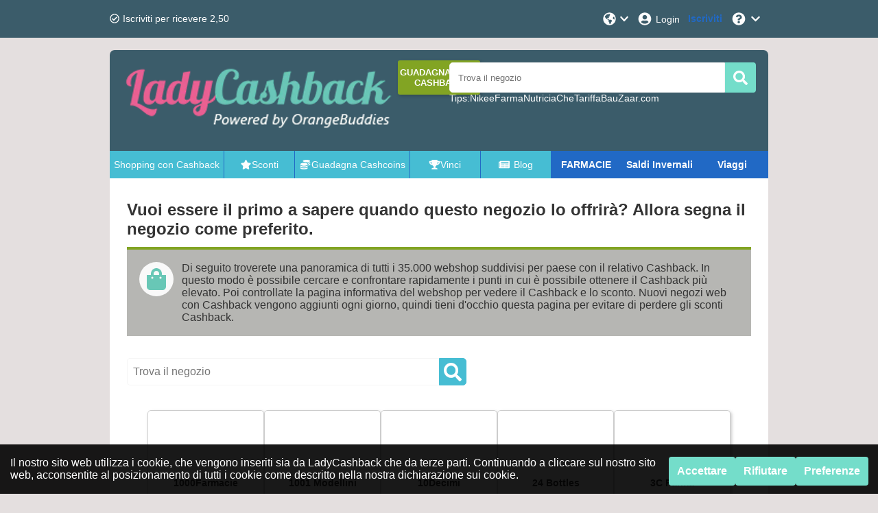

--- FILE ---
content_type: text/html; charset=utf-8
request_url: https://www.ladycashback.it/cashback
body_size: 26711
content:
<!DOCTYPE html><html lang="it-IT"><head><meta charSet="utf-8"/><meta name="viewport" content="width=device-width, initial-scale=1, maximum-scale=1"/><meta name="webgains-site-verification" content="jI2cjocp"/><meta name="next-head-count" content="3"/><link rel="preload" href="/_next/static/css/098d29113ff178ca.css" as="style"/><link rel="stylesheet" href="/_next/static/css/098d29113ff178ca.css" data-n-g=""/><link rel="preload" href="/_next/static/css/b006dce1f095fcbf.css" as="style"/><link rel="stylesheet" href="/_next/static/css/b006dce1f095fcbf.css" data-n-p=""/><noscript data-n-css=""></noscript><script defer="" nomodule="" src="/_next/static/chunks/polyfills-c67a75d1b6f99dc8.js"></script><script src="/_next/static/chunks/webpack-6843326418fea3de.js" defer=""></script><script src="/_next/static/chunks/framework-79bce4a3a540b080.js" defer=""></script><script src="/_next/static/chunks/main-530bf2f6a0b93ea2.js" defer=""></script><script src="/_next/static/chunks/pages/_app-0989e832164e7062.js" defer=""></script><script src="/_next/static/chunks/pages/cashback-117c61fe9267292c.js" defer=""></script><script src="/_next/static/ceMrXkVkskx2SVXXUN9EF/_buildManifest.js" defer=""></script><script src="/_next/static/ceMrXkVkskx2SVXXUN9EF/_ssgManifest.js" defer=""></script></head><body><div id="__next" data-reactroot=""></div><script id="__NEXT_DATA__" type="application/json">{"props":{"pageProps":{"data":{"pagination":{"page":1,"limit":60,"total":1243,"pageCount":21},"stores":[{"storeId":"131501","culture":"it-IT","name":"1000Farmacie","isActive":true,"shortDescription":"1000Farmacie – E’ il Marketplace di prodotti per la salute e benessere di riferimento sul mercato italiano.","fullDescription":"Aggregando i cataloghi di oltre 300 farmacie autorizzate offriamo il più ampio assortimento online e assicuriamo i prezzi più bassi nel mercato, grazie alle scontistiche che le farmacie offrono ogni giorno. Gli acquisti fatti sulla farmacia online 1000Farmacie.it sono sicuri e garantiti. 1000Farmacie, offre un ampio catalogo di oltre 100.000 prodotti di numerose categorie tra Cosmetici, Integratori Alimentari, Alimenti Biologici, Veterinari, Omeopatici e tanto altro.","termAndConditions":"Non verrà retribuito cashback per acquisti effettuati tramite bonifico bancario, contrassegno o contanti.","additionalInfo":"  \n -Riceverai il cashback di 1000Farmacie per acquisti effettuati direttamente dal nostro sito e non da altri siti web, e interamente online, senza una comunicazione telefonica né di altro tipo con 1000Farmacie. Tutti gli acquisti completati telefonicamente non verranno considerati. Non è possibile utilizzare sconti provenienti da altri siti web. Non usare mai codici sconto da altre piattaforme, accettare i cookies del nostro sito web e del negozio online dove stai acquistando e, per effettuare un nuovo acquisto, utilizzare sempre un browser con cookies e cronologia eliminati. Solo in questo modo l'acquisto verrà tracciato correttamente e sarà possibile ricevere cashback.   \n -La devoluzione del cashback è calcolato sul prezzo di acquisto, esclusa IVA e altri costi, come ad esempio il trasporto, spese di prenotazione e amministrazione.   \n -Gli acquisti appaiono in linea di massima entro 48 ore sul tuo account, ad eccezione di alcuni casi in cui la durata è più lunga. Il tempo di conferma e accettazione varia in base all’acquisto e al negozio: va da 2 settimane ad alcuni mesi.   \n -Anche se il 99% degli acquisti vengono adeguatamente registrati, capita in alcuni casi che qualcosa non vada a buon fine durante il processo di registrazione. Se questo è il tuo caso, ti chiediamo di inviarci un reclamo entro 30 giorni dalla data di acquisto. Oltrepassata quella data non possiamo gestionare l’acquisto. Per i casinó online non é possibile richiedere una compensazione di cashback.","categoryIds":["5829","3959"],"competitorStoreIds":null,"webUrl":"1000farmacie.it","logoUrl":"https://static.orangebuddies.com/image/stores/1053724.png","logoSquareUrl":"https://static.orangebuddies.com/image/stores/square/131501-square.png","urlPathSegment":"1000farmacie-it","type":"Sale","deals":[{"dealId":"v-902107","culture":"it-IT","type":"promotion","title":"Sconto fino al 50% su 1000Farmacie su prodotti Somatoline","details":"Non farti scappare queste incredibili offerte. Per te molti prodotti in offerta sullo store online di 1000Farmacie e tantissimi sconti da porter sfruttare. Compra online e guadagna moltissimi cashcoin.","isActive":true,"isExclusive":false,"imageUrl":"https://static.orangebuddies.com/image/vouchers/v_855784.gif","expiryDate":"2023-12-08","offerPrice":null,"offerPriceOriginal":null,"extraFlag":"free delivery","voucherCode":null,"theme":null,"currency":"EUR","cashback":{"type":"percentage","percentage":4,"amount":null},"cashbackOriginal":null,"urlPathSegment":"1000farmacie1ext-somatoline-it","store":{"storeId":"131501","name":"1000Farmacie","logoUrl":"https://static.orangebuddies.com/image/stores/1053724.png","logoSquareUrl":"https://static.orangebuddies.com/image/stores/square/131501-square.png","urlPathSegment":"1000farmacie-it"}},{"dealId":"d-156531","culture":"it-IT","type":"deal","title":"Acquisto Online","details":null,"isActive":true,"isExclusive":false,"imageUrl":null,"expiryDate":null,"offerPrice":null,"offerPriceOriginal":null,"extraFlag":null,"voucherCode":null,"theme":null,"currency":"EUR","cashback":{"type":"percentage","percentage":4,"amount":null},"cashbackOriginal":null,"urlPathSegment":null,"store":{"storeId":"131501","name":"1000Farmacie","logoUrl":"https://static.orangebuddies.com/image/stores/1053724.png","logoSquareUrl":"https://static.orangebuddies.com/image/stores/square/131501-square.png","urlPathSegment":"1000farmacie-it"}}],"currencyDefaultDealId":null,"percentageDefaultDealId":"d-156531","statistics":{"registrationHours":21.84,"confirmationHours":107.52,"rejectionRate":0.09,"reliabilityRate":0.82,"reviewRate":0.9,"reviewsCount":4},"merchantId":289445,"network":{"id":28,"name":"Webgains"},"searchWords":["farmacia","medicina","medicine","pomata","crema","spray","unguento","tachipirina","paracetamolo","pillola","pillole","sapone","cosmetici","trucchi","farmacia","siringa","aulin","froben","gola","schiena","mani"],"minimumAge":null},{"storeId":"122796","culture":"it-IT","name":"1001 Modellini","isActive":true,"shortDescription":"1001 Modellini è il portale preferito per gli appassionati di modellismo, puzzle e tanti altri hobbies creativi.","fullDescription":"1001 Modellini: Libera la tua creatività . Potrai trovare modellini in legno, miniature e numerosi giochi creativi.","termAndConditions":"ATTENZIONE: non è previsto cashback sugli acquisti realizzati attraverso bonifico o contrassegno","additionalInfo":"  \n -Riceverai il cashback di 1001 Modellini per acquisti effettuati direttamente dal nostro sito e non da altri siti web, e interamente online, senza una comunicazione telefonica né di altro tipo con 1001 Modellini. Tutti gli acquisti completati telefonicamente non verranno considerati. Non è possibile utilizzare sconti provenienti da altri siti web. Non usare mai codici sconto da altre piattaforme, accettare i cookies del nostro sito web e del negozio online dove stai acquistando e, per effettuare un nuovo acquisto, utilizzare sempre un browser con cookies e cronologia eliminati. Solo in questo modo l'acquisto verrà tracciato correttamente e sarà possibile ricevere cashback.   \n -La devoluzione del cashback è calcolato sul prezzo di acquisto, esclusa IVA e altri costi, come ad esempio il trasporto, spese di prenotazione e amministrazione.   \n -Gli acquisti appaiono in linea di massima entro 48 ore sul tuo account, ad eccezione di alcuni casi in cui la durata è più lunga. Il tempo di conferma e accettazione varia in base all’acquisto e al negozio: va da 2 settimane ad alcuni mesi.   \n -Anche se il 99% degli acquisti vengono adeguatamente registrati, capita in alcuni casi che qualcosa non vada a buon fine durante il processo di registrazione. Se questo è il tuo caso, ti chiediamo di inviarci un reclamo entro 30 giorni dalla data di acquisto. Oltrepassata quella data non possiamo gestionare l’acquisto. Per i casinó online non é possibile richiedere una compensazione di cashback.","categoryIds":["4083","4098"],"competitorStoreIds":null,"webUrl":"1001modellini.it","logoUrl":"https://static.orangebuddies.com/image/stores/122796.jpg","logoSquareUrl":null,"urlPathSegment":"1001-modellini","type":"Sale","deals":[{"dealId":"d-141163","culture":"it-IT","type":"deal","title":"Acquisto Online","details":null,"isActive":true,"isExclusive":false,"imageUrl":null,"expiryDate":null,"offerPrice":null,"offerPriceOriginal":null,"extraFlag":null,"voucherCode":null,"theme":null,"currency":"EUR","cashback":{"type":"percentage","percentage":2.8,"amount":null},"cashbackOriginal":null,"urlPathSegment":null,"store":{"storeId":"122796","name":"1001 Modellini","logoUrl":"https://static.orangebuddies.com/image/stores/122796.jpg","logoSquareUrl":null,"urlPathSegment":"1001-modellini"}}],"currencyDefaultDealId":null,"percentageDefaultDealId":"d-141163","statistics":{"registrationHours":28.8,"confirmationHours":null,"rejectionRate":0.5,"reliabilityRate":1,"reviewRate":1,"reviewsCount":1},"merchantId":65627,"network":{"id":49,"name":"Netaffiliation (Kwanko)"},"searchWords":["puzzle","modellino","gioco","giocodatavolo","carte","hobby","costruzione","costruzioni","giocattoli","collezione","collezionismo"],"minimumAge":null},{"storeId":"137216","culture":"it-IT","name":"10Decimi","isActive":true,"shortDescription":"Sempre alla moda con 10Decimi","fullDescription":"10 Decimi è un e-commerce dall'impronta fortemente dinamica caratterizzato da un larga selezione di capi sportswear, il suo obiettivo è raggiungere un target di pubblico in continua evoluzione e proporre capi sempre in linea con le tendenze più attuali.","termAndConditions":"Non verrà retribuito cashback per acquisti effettuati tramite bonifico bancario, contrassegno o contanti.","additionalInfo":"  \n -Riceverai il cashback di 10Decimi per acquisti effettuati direttamente dal nostro sito e non da altri siti web, e interamente online, senza una comunicazione telefonica né di altro tipo con 10Decimi. Tutti gli acquisti completati telefonicamente non verranno considerati. Non è possibile utilizzare sconti provenienti da altri siti web. Non usare mai codici sconto da altre piattaforme, accettare i cookies del nostro sito web e del negozio online dove stai acquistando e, per effettuare un nuovo acquisto, utilizzare sempre un browser con cookies e cronologia eliminati. Solo in questo modo l'acquisto verrà tracciato correttamente e sarà possibile ricevere cashback.   \n -La devoluzione del cashback è calcolato sul prezzo di acquisto, esclusa IVA e altri costi, come ad esempio il trasporto, spese di prenotazione e amministrazione.   \n -Gli acquisti appaiono in linea di massima entro 48 ore sul tuo account, ad eccezione di alcuni casi in cui la durata è più lunga. Il tempo di conferma e accettazione varia in base all’acquisto e al negozio: va da 2 settimane ad alcuni mesi.   \n -Anche se il 99% degli acquisti vengono adeguatamente registrati, capita in alcuni casi che qualcosa non vada a buon fine durante il processo di registrazione. Se questo è il tuo caso, ti chiediamo di inviarci un reclamo entro 30 giorni dalla data di acquisto. Oltrepassata quella data non possiamo gestionare l’acquisto. Per i casinó online non é possibile richiedere una compensazione di cashback.","categoryIds":["4141","5829"],"competitorStoreIds":null,"webUrl":"10decimistore.it/","logoUrl":"https://static.orangebuddies.com/image/stores/137216.gif","logoSquareUrl":null,"urlPathSegment":"10decimi-it","type":"Sale","deals":[{"dealId":"d-166958","culture":"it-IT","type":"deal","title":"Acquisto Online","details":null,"isActive":true,"isExclusive":false,"imageUrl":null,"expiryDate":null,"offerPrice":null,"offerPriceOriginal":null,"extraFlag":null,"voucherCode":null,"theme":null,"currency":"EUR","cashback":{"type":"percentage","percentage":4.55,"amount":null},"cashbackOriginal":null,"urlPathSegment":null,"store":{"storeId":"137216","name":"10Decimi","logoUrl":"https://static.orangebuddies.com/image/stores/137216.gif","logoSquareUrl":null,"urlPathSegment":"10decimi-it"}}],"currencyDefaultDealId":null,"percentageDefaultDealId":"d-166958","statistics":{"registrationHours":null,"confirmationHours":null,"rejectionRate":null,"reliabilityRate":1,"reviewRate":null,"reviewsCount":null},"merchantId":9999,"network":{"id":4,"name":"Tradetracker_tt"},"searchWords":["10Decimi","sportsware","streetware","vestiti","moda","italiana","americana","pantaloni","capi","magliette","giacche","felpe"],"minimumAge":null},{"storeId":"139199","culture":"it-IT","name":"24 Bottles","isActive":true,"shortDescription":"Fai la tua parte per il nostro pianeta.","fullDescription":"24Bottles® è il brand di design italiano nato nel 2013 con l’obiettivo di ridurre l’impatto delle bottiglie di plastica usa e getta sul pianeta e sulle nostre vite. L’idea nasce dalla ricerca della soluzione più comoda e funzionale per soddisfare l’esigenza di idratarsi in modo sano, elegante ed ecologico, giorno per giorno. Il concetto è quello di creare oggetti utili e funzionali che rendano il mondo un luogo più piacevole e meno inquinato. Noi di 24Bottles® crediamo che un buon design possa cambiare le cose in meglio e possa aiutare le persone a migliorare la loro salute, la loro qualità di vita e il loro aspetto, in un modo rispettoso dell’ambiente. Il nostro obiettivo è combinare forma e funzione per offrire collezioni uniche di bottiglie leggere e accessori coordinati, in modo da favorire uno stile di vita più sostenibile e confortevole, mantenendo lo stile personale.","termAndConditions":"Non verrà retribuito cashback per acquisti effettuati tramite bonifico bancario, contrassegno o contanti.","additionalInfo":"  \n -Riceverai il cashback di 24 Bottles per acquisti effettuati direttamente dal nostro sito e non da altri siti web, e interamente online, senza una comunicazione telefonica né di altro tipo con 24 Bottles. Tutti gli acquisti completati telefonicamente non verranno considerati. Non è possibile utilizzare sconti provenienti da altri siti web. Non usare mai codici sconto da altre piattaforme, accettare i cookies del nostro sito web e del negozio online dove stai acquistando e, per effettuare un nuovo acquisto, utilizzare sempre un browser con cookies e cronologia eliminati. Solo in questo modo l'acquisto verrà tracciato correttamente e sarà possibile ricevere cashback.   \n -La devoluzione del cashback è calcolato sul prezzo di acquisto, esclusa IVA e altri costi, come ad esempio il trasporto, spese di prenotazione e amministrazione.   \n -Gli acquisti appaiono in linea di massima entro 48 ore sul tuo account, ad eccezione di alcuni casi in cui la durata è più lunga. Il tempo di conferma e accettazione varia in base all’acquisto e al negozio: va da 2 settimane ad alcuni mesi.   \n -Anche se il 99% degli acquisti vengono adeguatamente registrati, capita in alcuni casi che qualcosa non vada a buon fine durante il processo di registrazione. Se questo è il tuo caso, ti chiediamo di inviarci un reclamo entro 30 giorni dalla data di acquisto. Oltrepassata quella data non possiamo gestionare l’acquisto. Per i casinó online non é possibile richiedere una compensazione di cashback.","categoryIds":["3917","3959","5829"],"competitorStoreIds":null,"webUrl":"24bottles.com/it","logoUrl":"https://static.orangebuddies.com/image/stores/139199.gif","logoSquareUrl":null,"urlPathSegment":"24bottles-new-it","type":"Sale","deals":[{"dealId":"d-170039","culture":"it-IT","type":"deal","title":"Acquisto Online","details":null,"isActive":true,"isExclusive":false,"imageUrl":null,"expiryDate":null,"offerPrice":null,"offerPriceOriginal":null,"extraFlag":null,"voucherCode":null,"theme":null,"currency":"EUR","cashback":{"type":"percentage","percentage":2.55,"amount":null},"cashbackOriginal":null,"urlPathSegment":null,"store":{"storeId":"139199","name":"24 Bottles","logoUrl":"https://static.orangebuddies.com/image/stores/139199.gif","logoSquareUrl":null,"urlPathSegment":"24bottles-new-it"}}],"currencyDefaultDealId":null,"percentageDefaultDealId":"d-170039","statistics":{"registrationHours":null,"confirmationHours":null,"rejectionRate":null,"reliabilityRate":1,"reviewRate":null,"reviewsCount":null},"merchantId":319031,"network":{"id":19,"name":"Tradedoubler"},"searchWords":["bottiglia","borraggia","viaggi","comodità.salute","acqua","termos","equipaggiamento","accessori","urban"],"minimumAge":null},{"storeId":"1059097","culture":"it-IT","name":"3C Farma","isActive":true,"shortDescription":"Scopri la web di 3 Farma","fullDescription":"Attenzione, cura e dedizione alle problematiche del cliente sono le caratteristiche della Farmacia Pessolano e quindi di 3CFarma, che ripropone attraverso una piattaforma online un’immagine virtuale, ma fedele, della Farmacia. Lo staff di 3CFarma, con Competenza, Cortesia, ma sempre con un occhio attento alla Convenienza, saprà consigliare il suo utente nella scelta giusta e proporgli la soluzione migliore per ogni esigenza, attraverso una vasta scelta di articoli e prodotti di alta qualità.","termAndConditions":null,"additionalInfo":"  \n -Riceverai il cashback di 3C Farma per acquisti effettuati direttamente dal nostro sito e non da altri siti web, e interamente online, senza una comunicazione telefonica né di altro tipo con 3C Farma. Tutti gli acquisti completati telefonicamente non verranno considerati. Non è possibile utilizzare sconti provenienti da altri siti web. Non usare mai codici sconto da altre piattaforme, accettare i cookies del nostro sito web e del negozio online dove stai acquistando e, per effettuare un nuovo acquisto, utilizzare sempre un browser con cookies e cronologia eliminati. Solo in questo modo l'acquisto verrà tracciato correttamente e sarà possibile ricevere cashback.   \n -La devoluzione del cashback è calcolato sul prezzo di acquisto, esclusa IVA e altri costi, come ad esempio il trasporto, spese di prenotazione e amministrazione.   \n -Gli acquisti appaiono in linea di massima entro 48 ore sul tuo account, ad eccezione di alcuni casi in cui la durata è più lunga. Il tempo di conferma e accettazione varia in base all’acquisto e al negozio: va da 2 settimane ad alcuni mesi.   \n -Anche se il 99% degli acquisti vengono adeguatamente registrati, capita in alcuni casi che qualcosa non vada a buon fine durante il processo di registrazione. Se questo è il tuo caso, ti chiediamo di inviarci un reclamo entro 30 giorni dalla data di acquisto. Oltrepassata quella data non possiamo gestionare l’acquisto. Per i casinó online non é possibile richiedere una compensazione di cashback.","categoryIds":["3959"],"competitorStoreIds":null,"webUrl":"3cfarma.it/","logoUrl":"https://static.orangebuddies.com/image/stores/1059097.png","logoSquareUrl":null,"urlPathSegment":"3c-farma-it","type":"Sale","deals":[{"dealId":"d-189787","culture":"it-IT","type":"deal","title":"Acquisto Online","details":null,"isActive":true,"isExclusive":false,"imageUrl":null,"expiryDate":null,"offerPrice":null,"offerPriceOriginal":null,"extraFlag":null,"voucherCode":null,"theme":null,"currency":"EUR","cashback":{"type":"percentage","percentage":1.05,"amount":null},"cashbackOriginal":null,"urlPathSegment":null,"store":{"storeId":"1059097","name":"3C Farma","logoUrl":"https://static.orangebuddies.com/image/stores/1059097.png","logoSquareUrl":null,"urlPathSegment":"3c-farma-it"}}],"currencyDefaultDealId":null,"percentageDefaultDealId":"d-189787","statistics":{"registrationHours":30,"confirmationHours":null,"rejectionRate":0.5,"reliabilityRate":1,"reviewRate":null,"reviewsCount":null},"merchantId":9999,"network":{"id":4,"name":"Tradetracker_tt"},"searchWords":["3CFarma","medicina","medicine","pomata","crema","spray","unguento","tachipirina","paracetamolo","pillola","pillole","sapone","cosmetici","trucchi","farmacia","siringa","aulin","froben","gola","schiena","mani"],"minimumAge":null},{"storeId":"1061599","culture":"it-IT","name":"4Giveness","isActive":true,"shortDescription":"Stile unico per la tua vacanza con 4Giveness","fullDescription":"Vestiti d'estate con le incredibili offerte di 4Giveness. Sul nostro sito potrai trovare fantastiche offerte per dare un tocco fresco al tuo stile durante l'estate. Non perdere l'occasione, acquista su 4Giveness.","termAndConditions":null,"additionalInfo":"  \n -Riceverai il cashback di 4Giveness per acquisti effettuati direttamente dal nostro sito e non da altri siti web, e interamente online, senza una comunicazione telefonica né di altro tipo con 4Giveness. Tutti gli acquisti completati telefonicamente non verranno considerati. Non è possibile utilizzare sconti provenienti da altri siti web. Non usare mai codici sconto da altre piattaforme, accettare i cookies del nostro sito web e del negozio online dove stai acquistando e, per effettuare un nuovo acquisto, utilizzare sempre un browser con cookies e cronologia eliminati. Solo in questo modo l'acquisto verrà tracciato correttamente e sarà possibile ricevere cashback.   \n -La devoluzione del cashback è calcolato sul prezzo di acquisto, esclusa IVA e altri costi, come ad esempio il trasporto, spese di prenotazione e amministrazione.   \n -Gli acquisti appaiono in linea di massima entro 48 ore sul tuo account, ad eccezione di alcuni casi in cui la durata è più lunga. Il tempo di conferma e accettazione varia in base all’acquisto e al negozio: va da 2 settimane ad alcuni mesi.   \n -Anche se il 99% degli acquisti vengono adeguatamente registrati, capita in alcuni casi che qualcosa non vada a buon fine durante il processo di registrazione. Se questo è il tuo caso, ti chiediamo di inviarci un reclamo entro 30 giorni dalla data di acquisto. Oltrepassata quella data non possiamo gestionare l’acquisto. Per i casinó online non é possibile richiedere una compensazione di cashback.","categoryIds":["4141"],"competitorStoreIds":null,"webUrl":"4giveness.it","logoUrl":"https://static.orangebuddies.com/image/stores/1061599.png","logoSquareUrl":null,"urlPathSegment":"4giveness-it","type":"Sale","deals":[{"dealId":"d-195131","culture":"it-IT","type":"deal","title":"Acquisto Online","details":null,"isActive":true,"isExclusive":false,"imageUrl":null,"expiryDate":null,"offerPrice":null,"offerPriceOriginal":null,"extraFlag":null,"voucherCode":null,"theme":null,"currency":"EUR","cashback":{"type":"percentage","percentage":5,"amount":null},"cashbackOriginal":null,"urlPathSegment":null,"store":{"storeId":"1061599","name":"4Giveness","logoUrl":"https://static.orangebuddies.com/image/stores/1061599.png","logoSquareUrl":null,"urlPathSegment":"4giveness-it"}}],"currencyDefaultDealId":null,"percentageDefaultDealId":"d-195131","statistics":null,"merchantId":6965458,"network":{"id":48,"name":"Commission Junction Commission Junction / Epsilon International UK Ltd. (1110)"},"searchWords":["4Giveness","beach","beachwear","costumi","donna","costume","outfit","spiaggia","mare","stile"],"minimumAge":null},{"storeId":"1068863","culture":"it-IT","name":"7way","isActive":true,"shortDescription":"7way – l’esperienza al servizio della mobilità elettrica!","fullDescription":"In qualità di produttore e distributore di monopattini elettrici, 7way offre un'ampia gamma di modelli adatti a tutte le esigenze. Il loro negozio online è in forte espansione e lanciano regolarmente promozioni esclusive per permetterti di viaggiare in modo intelligente, con stile e sempre connesso. Scopri l’universo 7way e passa al livello superiore!","termAndConditions":null,"additionalInfo":"  \n -Riceverai il cashback di 7way per acquisti effettuati direttamente dal nostro sito e non da altri siti web, e interamente online, senza una comunicazione telefonica né di altro tipo con 7way. Tutti gli acquisti completati telefonicamente non verranno considerati. Non è possibile utilizzare sconti provenienti da altri siti web. Non usare mai codici sconto da altre piattaforme, accettare i cookies del nostro sito web e del negozio online dove stai acquistando e, per effettuare un nuovo acquisto, utilizzare sempre un browser con cookies e cronologia eliminati. Solo in questo modo l'acquisto verrà tracciato correttamente e sarà possibile ricevere cashback.   \n -La devoluzione del cashback è calcolato sul prezzo di acquisto, esclusa IVA e altri costi, come ad esempio il trasporto, spese di prenotazione e amministrazione.   \n -Gli acquisti appaiono in linea di massima entro 48 ore sul tuo account, ad eccezione di alcuni casi in cui la durata è più lunga. Il tempo di conferma e accettazione varia in base all’acquisto e al negozio: va da 2 settimane ad alcuni mesi.   \n -Anche se il 99% degli acquisti vengono adeguatamente registrati, capita in alcuni casi che qualcosa non vada a buon fine durante il processo di registrazione. Se questo è il tuo caso, ti chiediamo di inviarci un reclamo entro 30 giorni dalla data di acquisto. Oltrepassata quella data non possiamo gestionare l’acquisto. Per i casinó online non é possibile richiedere una compensazione di cashback.","categoryIds":["5829","5828","4108","4083","4122"],"competitorStoreIds":null,"webUrl":"https://7way.eu/it/","logoUrl":"https://static.orangebuddies.com/image/stores/1060179.gif","logoSquareUrl":null,"urlPathSegment":"7way-it-ad","type":"Sale","deals":[{"dealId":"d-212129","culture":"it-IT","type":"deal","title":"Acquisto online","details":null,"isActive":true,"isExclusive":false,"imageUrl":null,"expiryDate":null,"offerPrice":null,"offerPriceOriginal":null,"extraFlag":null,"voucherCode":null,"theme":null,"currency":"EUR","cashback":{"type":"percentage","percentage":1.75,"amount":null},"cashbackOriginal":null,"urlPathSegment":null,"store":{"storeId":"1068863","name":"7way","logoUrl":"https://static.orangebuddies.com/image/stores/1060179.gif","logoSquareUrl":null,"urlPathSegment":"7way-it-ad"}}],"currencyDefaultDealId":null,"percentageDefaultDealId":"d-212129","statistics":null,"merchantId":9999,"network":{"id":500,"name":"Admitad"},"searchWords":["7way","7way","scooterelettrici","bicicletteelettriche"],"minimumAge":null},{"storeId":"104940","culture":"it-IT","name":"Abbonamenti RCS","isActive":true,"shortDescription":"Abbonamenti Rcs: abbonamenti delle riviste più conosciute e dei maggiori quotidiani italiani","fullDescription":"Abbonamenti Rcs è un sito di e-commerce dove è possibile acquistare gli abbonamenti delle riviste e dei quotidiani di Rcs MediaGroup. Visita il sito, seleziona le tue riviste preferite, abbonati nel formato che desideri, cartaceo o digitale, e risparmia con le offerte.","termAndConditions":"Attenzione non verrà attribuito Cashback per acquisti effettuati con contrassegno o bonifico","additionalInfo":"  \n -Riceverai il cashback di Abbonamenti RCS per acquisti effettuati direttamente dal nostro sito e non da altri siti web, e interamente online, senza una comunicazione telefonica né di altro tipo con Abbonamenti RCS. Tutti gli acquisti completati telefonicamente non verranno considerati. Non è possibile utilizzare sconti provenienti da altri siti web. Non usare mai codici sconto da altre piattaforme, accettare i cookies del nostro sito web e del negozio online dove stai acquistando e, per effettuare un nuovo acquisto, utilizzare sempre un browser con cookies e cronologia eliminati. Solo in questo modo l'acquisto verrà tracciato correttamente e sarà possibile ricevere cashback.   \n -La devoluzione del cashback è calcolato sul prezzo di acquisto, esclusa IVA e altri costi, come ad esempio il trasporto, spese di prenotazione e amministrazione.   \n -Gli acquisti appaiono in linea di massima entro 48 ore sul tuo account, ad eccezione di alcuni casi in cui la durata è più lunga. Il tempo di conferma e accettazione varia in base all’acquisto e al negozio: va da 2 settimane ad alcuni mesi.   \n -Anche se il 99% degli acquisti vengono adeguatamente registrati, capita in alcuni casi che qualcosa non vada a buon fine durante il processo di registrazione. Se questo è il tuo caso, ti chiediamo di inviarci un reclamo entro 30 giorni dalla data di acquisto. Oltrepassata quella data non possiamo gestionare l’acquisto. Per i casinó online non é possibile richiedere una compensazione di cashback.","categoryIds":["4053","4054","4055","4057","4056","4058","4059","4060","4061","5829","5828","4910"],"competitorStoreIds":null,"webUrl":"https://www.abbonamentircs.it/is-bin/INTERSHOP.enfinity/WFS/RCS-RCS_Periodici-Site/it_IT/-/EUR/ViewApplication-DisplayWelcomePage","logoUrl":"https://static.orangebuddies.com/image/stores/104940.jpg","logoSquareUrl":null,"urlPathSegment":"abbonamentircs-it","type":"Sale","deals":[{"dealId":"d-113239","culture":"it-IT","type":"deal","title":"Acquisto Online Carta e Bollettino","details":null,"isActive":true,"isExclusive":false,"imageUrl":null,"expiryDate":null,"offerPrice":null,"offerPriceOriginal":null,"extraFlag":null,"voucherCode":null,"theme":null,"currency":"EUR","cashback":{"type":"percentage","percentage":5.77,"amount":null},"cashbackOriginal":null,"urlPathSegment":null,"store":{"storeId":"104940","name":"Abbonamenti RCS","logoUrl":"https://static.orangebuddies.com/image/stores/104940.jpg","logoSquareUrl":null,"urlPathSegment":"abbonamentircs-it"}},{"dealId":"d-113238","culture":"it-IT","type":"deal","title":"Acquisto Online Digital Edition","details":null,"isActive":true,"isExclusive":false,"imageUrl":null,"expiryDate":null,"offerPrice":null,"offerPriceOriginal":null,"extraFlag":null,"voucherCode":null,"theme":null,"currency":"EUR","cashback":{"type":"percentage","percentage":7.69,"amount":null},"cashbackOriginal":null,"urlPathSegment":null,"store":{"storeId":"104940","name":"Abbonamenti RCS","logoUrl":"https://static.orangebuddies.com/image/stores/104940.jpg","logoSquareUrl":null,"urlPathSegment":"abbonamentircs-it"}}],"currencyDefaultDealId":null,"percentageDefaultDealId":"d-113238","statistics":null,"merchantId":15840,"network":{"id":124,"name":"Awin Ltd / Affiliate window"},"searchWords":["Abbonamenti","riviste","oggi","tempo","sanoeleggero","amica","dove","corrieredellasera","gazzettadellosport","style","cucino","living"],"minimumAge":null},{"storeId":"1061010","culture":"it-IT","name":"abbonamenti.it","isActive":true,"shortDescription":"Abbonamenti.it é lo shop online leader in Italia nella vendita online di abbonamenti a riviste e molto altro.","fullDescription":"Su Abbonamenti.it, hai accesso a oltre 100 quotidiani e riviste e puoi risparmiare fino al 70% sull'abbonamento rispetto all'acquisto singolo in edicola. Abbonamenti anche per prodotti beauty, food e molto altro!","termAndConditions":null,"additionalInfo":"  \n -Riceverai il cashback di abbonamenti.it per acquisti effettuati direttamente dal nostro sito e non da altri siti web, e interamente online, senza una comunicazione telefonica né di altro tipo con abbonamenti.it. Tutti gli acquisti completati telefonicamente non verranno considerati. Non è possibile utilizzare sconti provenienti da altri siti web. Non usare mai codici sconto da altre piattaforme, accettare i cookies del nostro sito web e del negozio online dove stai acquistando e, per effettuare un nuovo acquisto, utilizzare sempre un browser con cookies e cronologia eliminati. Solo in questo modo l'acquisto verrà tracciato correttamente e sarà possibile ricevere cashback.   \n -La devoluzione del cashback è calcolato sul prezzo di acquisto, esclusa IVA e altri costi, come ad esempio il trasporto, spese di prenotazione e amministrazione.   \n -Gli acquisti appaiono in linea di massima entro 48 ore sul tuo account, ad eccezione di alcuni casi in cui la durata è più lunga. Il tempo di conferma e accettazione varia in base all’acquisto e al negozio: va da 2 settimane ad alcuni mesi.   \n -Anche se il 99% degli acquisti vengono adeguatamente registrati, capita in alcuni casi che qualcosa non vada a buon fine durante il processo di registrazione. Se questo è il tuo caso, ti chiediamo di inviarci un reclamo entro 30 giorni dalla data di acquisto. Oltrepassata quella data non possiamo gestionare l’acquisto. Per i casinó online non é possibile richiedere una compensazione di cashback.","categoryIds":["3917","3919","3921","3918","3922","3959","3965","10171","3961","3963","3964","3960","3966","3962","4008","4053","4054","4055","4057","4056","4058","4059","4060","4061","4910","4094"],"competitorStoreIds":null,"webUrl":"https://www.abbonamenti.it/","logoUrl":"https://static.orangebuddies.com/image/stores/1061010.png","logoSquareUrl":null,"urlPathSegment":"abbonamentiit-aw-it","type":"Sale","deals":[{"dealId":"d-193971","culture":"it-IT","type":"deal","title":"Acquisto Online","details":null,"isActive":true,"isExclusive":false,"imageUrl":null,"expiryDate":null,"offerPrice":null,"offerPriceOriginal":null,"extraFlag":null,"voucherCode":null,"theme":null,"currency":"EUR","cashback":{"type":"percentage","percentage":2.5,"amount":null},"cashbackOriginal":null,"urlPathSegment":null,"store":{"storeId":"1061010","name":"abbonamenti.it","logoUrl":"https://static.orangebuddies.com/image/stores/1061010.png","logoSquareUrl":null,"urlPathSegment":"abbonamentiit-aw-it"}},{"dealId":"d-193970","culture":"it-IT","type":"deal","title":"Acquisto Online - Altro Pagamento Prodotti non Vendibili","details":null,"isActive":true,"isExclusive":false,"imageUrl":null,"expiryDate":null,"offerPrice":null,"offerPriceOriginal":null,"extraFlag":null,"voucherCode":null,"theme":null,"currency":"EUR","cashback":{"type":"percentage","percentage":0.5,"amount":null},"cashbackOriginal":null,"urlPathSegment":null,"store":{"storeId":"1061010","name":"abbonamenti.it","logoUrl":"https://static.orangebuddies.com/image/stores/1061010.png","logoSquareUrl":null,"urlPathSegment":"abbonamentiit-aw-it"}},{"dealId":"d-193969","culture":"it-IT","type":"deal","title":"Acquisto Online - Altro Pagamento Prodotti Vendibili","details":null,"isActive":true,"isExclusive":false,"imageUrl":null,"expiryDate":null,"offerPrice":null,"offerPriceOriginal":null,"extraFlag":null,"voucherCode":null,"theme":null,"currency":"EUR","cashback":{"type":"percentage","percentage":2.5,"amount":null},"cashbackOriginal":null,"urlPathSegment":null,"store":{"storeId":"1061010","name":"abbonamenti.it","logoUrl":"https://static.orangebuddies.com/image/stores/1061010.png","logoSquareUrl":null,"urlPathSegment":"abbonamentiit-aw-it"}},{"dealId":"d-193968","culture":"it-IT","type":"deal","title":"Acquisto Online - Prodotti non editoriali 10","details":null,"isActive":true,"isExclusive":false,"imageUrl":null,"expiryDate":null,"offerPrice":null,"offerPriceOriginal":null,"extraFlag":null,"voucherCode":null,"theme":null,"currency":"EUR","cashback":{"type":"percentage","percentage":5,"amount":null},"cashbackOriginal":null,"urlPathSegment":null,"store":{"storeId":"1061010","name":"abbonamenti.it","logoUrl":"https://static.orangebuddies.com/image/stores/1061010.png","logoSquareUrl":null,"urlPathSegment":"abbonamentiit-aw-it"}}],"currencyDefaultDealId":null,"percentageDefaultDealId":"d-193968","statistics":{"registrationHours":24,"confirmationHours":null,"rejectionRate":null,"reliabilityRate":1,"reviewRate":null,"reviewsCount":null},"merchantId":50297,"network":{"id":124,"name":"Awin Ltd / Affiliate window"},"searchWords":["abbonamenti.it","abbonamenti","riviste","bico","bevande","animali","tempolibero","bellezza","beauty","accessory","regali","codicisconto","cartecultura"],"minimumAge":null},{"storeId":"68487","culture":"it-IT","name":"ABBYY","isActive":true,"shortDescription":"ABBYY: Opzioni di licenza dai costi contenuti e flessibili per offrire agli impiegati strumenti professionali per OCR e PDF","fullDescription":"Il programma di licenze ABBYY Corporate plus offre ad aziende e istituzioni pubbliche una soluzione semplice e dai costi contenuti per offrire a vari collaboratori nell'organizzazione strumenti di riconoscimento del testo (OCR) e per PDF professionali. I software di ABBYY non solo eliminano la necessità di trascrivere e semplificano l'elaborazione dei documenti, ma aumentano anche la produttività e fanno risparmiare tempo prezioso. Il programma di licenze di volume offre modelli di licenza flessibili e interessanti sconti sulla quantità concepiti per le esigenze delle grandi organizzazioni.","termAndConditions":"Attenzione: il cashback non verrà reso per acquisti effettuati con contrassegno","additionalInfo":"  \n -Riceverai il cashback di ABBYY per acquisti effettuati direttamente dal nostro sito e non da altri siti web, e interamente online, senza una comunicazione telefonica né di altro tipo con ABBYY. Tutti gli acquisti completati telefonicamente non verranno considerati. Non è possibile utilizzare sconti provenienti da altri siti web. Non usare mai codici sconto da altre piattaforme, accettare i cookies del nostro sito web e del negozio online dove stai acquistando e, per effettuare un nuovo acquisto, utilizzare sempre un browser con cookies e cronologia eliminati. Solo in questo modo l'acquisto verrà tracciato correttamente e sarà possibile ricevere cashback.   \n -La devoluzione del cashback è calcolato sul prezzo di acquisto, esclusa IVA e altri costi, come ad esempio il trasporto, spese di prenotazione e amministrazione.   \n -Gli acquisti appaiono in linea di massima entro 48 ore sul tuo account, ad eccezione di alcuni casi in cui la durata è più lunga. Il tempo di conferma e accettazione varia in base all’acquisto e al negozio: va da 2 settimane ad alcuni mesi.   \n -Anche se il 99% degli acquisti vengono adeguatamente registrati, capita in alcuni casi che qualcosa non vada a buon fine durante il processo di registrazione. Se questo è il tuo caso, ti chiediamo di inviarci un reclamo entro 30 giorni dalla data di acquisto. Oltrepassata quella data non possiamo gestionare l’acquisto. Per i casinó online non é possibile richiedere una compensazione di cashback.","categoryIds":["4083","4089","4084"],"competitorStoreIds":null,"webUrl":"abbyy.com","logoUrl":"https://static.orangebuddies.com/image/stores/68487.png","logoSquareUrl":null,"urlPathSegment":"abbyy-it","type":"Sale","deals":[{"dealId":"d-143175","culture":"it-IT","type":"deal","title":"Acquisto Online","details":null,"isActive":true,"isExclusive":false,"imageUrl":null,"expiryDate":null,"offerPrice":null,"offerPriceOriginal":null,"extraFlag":null,"voucherCode":null,"theme":null,"currency":"EUR","cashback":{"type":"percentage","percentage":7.5,"amount":null},"cashbackOriginal":null,"urlPathSegment":null,"store":{"storeId":"68487","name":"ABBYY","logoUrl":"https://static.orangebuddies.com/image/stores/68487.png","logoSquareUrl":null,"urlPathSegment":"abbyy-it"}}],"currencyDefaultDealId":null,"percentageDefaultDealId":"d-143175","statistics":{"registrationHours":131.52,"confirmationHours":834.72,"rejectionRate":0.46,"reliabilityRate":1,"reviewRate":0.9,"reviewsCount":48},"merchantId":2624620,"network":{"id":48,"name":"Commission Junction Commission Junction / Epsilon International UK Ltd. (1110)"},"searchWords":["licenze","licenza","commerciale","licenzacommerciale","abbi","abi","abyyy","orgsnizzazione","pdf","internet","lavoro"],"minimumAge":null},{"storeId":"41201","culture":"it-IT","name":"Abc Mouse","isActive":true,"shortDescription":"ABC mouse: il corso di inglese per la scuola primaria","fullDescription":"Abc Mouse è un corso online per l'apprendimento dell'inglese e della matematica nella scuola primaria. Con più di 300 lezioni e 2000 attività di apprendimento che prevedono libri illustrati, puzzle, giochi canzoni, schede da stampare, imparare l'inglese non è mai stato così divertente.","termAndConditions":null,"additionalInfo":"  \n -Riceverai il cashback di Abc Mouse per acquisti effettuati direttamente dal nostro sito e non da altri siti web, e interamente online, senza una comunicazione telefonica né di altro tipo con Abc Mouse. Tutti gli acquisti completati telefonicamente non verranno considerati. Non è possibile utilizzare sconti provenienti da altri siti web. Non usare mai codici sconto da altre piattaforme, accettare i cookies del nostro sito web e del negozio online dove stai acquistando e, per effettuare un nuovo acquisto, utilizzare sempre un browser con cookies e cronologia eliminati. Solo in questo modo l'acquisto verrà tracciato correttamente e sarà possibile ricevere cashback.   \n -La devoluzione del cashback è calcolato sul prezzo di acquisto, esclusa IVA e altri costi, come ad esempio il trasporto, spese di prenotazione e amministrazione.   \n -Gli acquisti appaiono in linea di massima entro 48 ore sul tuo account, ad eccezione di alcuni casi in cui la durata è più lunga. Il tempo di conferma e accettazione varia in base all’acquisto e al negozio: va da 2 settimane ad alcuni mesi.   \n -Anche se il 99% degli acquisti vengono adeguatamente registrati, capita in alcuni casi che qualcosa non vada a buon fine durante il processo di registrazione. Se questo è il tuo caso, ti chiediamo di inviarci un reclamo entro 30 giorni dalla data di acquisto. Oltrepassata quella data non possiamo gestionare l’acquisto. Per i casinó online non é possibile richiedere una compensazione di cashback.","categoryIds":["4067","4070","5829","5828","4083","4089","4098"],"competitorStoreIds":null,"webUrl":"abcmouse.com","logoUrl":"https://static.orangebuddies.com/image/stores/41201.jpg","logoSquareUrl":null,"urlPathSegment":"abcmouse-it","type":"Sale","deals":[{"dealId":"d-47029","culture":"it-IT","type":"deal","title":"Acquisto online","details":null,"isActive":true,"isExclusive":false,"imageUrl":null,"expiryDate":null,"offerPrice":null,"offerPriceOriginal":null,"extraFlag":null,"voucherCode":null,"theme":null,"currency":"EUR","cashback":{"type":"currency","percentage":null,"amount":2},"cashbackOriginal":null,"urlPathSegment":null,"store":{"storeId":"41201","name":"Abc Mouse","logoUrl":"https://static.orangebuddies.com/image/stores/41201.jpg","logoSquareUrl":null,"urlPathSegment":"abcmouse-it"}}],"currencyDefaultDealId":"d-47029","percentageDefaultDealId":null,"statistics":{"registrationHours":null,"confirmationHours":null,"rejectionRate":null,"reliabilityRate":null,"reviewRate":0.8,"reviewsCount":2},"merchantId":3276094,"network":{"id":48,"name":"Commission Junction Commission Junction / Epsilon International UK Ltd. (1110)"},"searchWords":["bambini","infanzia","apprendere","imparare","giochi","giochieducativi","inglese","lingua","bilingue"],"minimumAge":null},{"storeId":"1057843","culture":"it-IT","name":"Acea","isActive":true,"shortDescription":"Con Acea il risparmio per luce e gas è garantito","fullDescription":"Acea Energia, presenta al mercato un’offerta commerciale destinata ai clienti del mercato libero che sempre più chiedono trasparenza e semplicità.Acea energia ti offre le migliori tariffe con premi e programma fedeltà Acea con Te, esclusiva online e fino a 300€ di risparmio all'anno.","termAndConditions":"Non verrà attribuito il cashback per acquisti effettuati con contrassegno o bonifico bancario","additionalInfo":"  \n -Riceverai il cashback di Acea per acquisti effettuati direttamente dal nostro sito e non da altri siti web, e interamente online, senza una comunicazione telefonica né di altro tipo con Acea. Tutti gli acquisti completati telefonicamente non verranno considerati. Non è possibile utilizzare sconti provenienti da altri siti web. Non usare mai codici sconto da altre piattaforme, accettare i cookies del nostro sito web e del negozio online dove stai acquistando e, per effettuare un nuovo acquisto, utilizzare sempre un browser con cookies e cronologia eliminati. Solo in questo modo l'acquisto verrà tracciato correttamente e sarà possibile ricevere cashback.   \n -La devoluzione del cashback è calcolato sul prezzo di acquisto, esclusa IVA e altri costi, come ad esempio il trasporto, spese di prenotazione e amministrazione.   \n -Gli acquisti appaiono in linea di massima entro 48 ore sul tuo account, ad eccezione di alcuni casi in cui la durata è più lunga. Il tempo di conferma e accettazione varia in base all’acquisto e al negozio: va da 2 settimane ad alcuni mesi.   \n -Anche se il 99% degli acquisti vengono adeguatamente registrati, capita in alcuni casi che qualcosa non vada a buon fine durante il processo di registrazione. Se questo è il tuo caso, ti chiediamo di inviarci un reclamo entro 30 giorni dalla data di acquisto. Oltrepassata quella data non possiamo gestionare l’acquisto. Per i casinó online non é possibile richiedere una compensazione di cashback.","categoryIds":["5829","5828","4083"],"competitorStoreIds":null,"webUrl":"offerta.acea.it","logoUrl":"https://static.orangebuddies.com/image/stores/1057843.JPG","logoSquareUrl":null,"urlPathSegment":"aceasettembre-td-it","type":"Sale","deals":[{"dealId":"d-186957","culture":"it-IT","type":"deal","title":"Acquisto Online - Single","details":null,"isActive":true,"isExclusive":false,"imageUrl":null,"expiryDate":null,"offerPrice":null,"offerPriceOriginal":null,"extraFlag":null,"voucherCode":null,"theme":null,"currency":"EUR","cashback":{"type":"currency","percentage":null,"amount":16},"cashbackOriginal":null,"urlPathSegment":null,"store":{"storeId":"1057843","name":"Acea","logoUrl":"https://static.orangebuddies.com/image/stores/1057843.JPG","logoSquareUrl":null,"urlPathSegment":"aceasettembre-td-it"}},{"dealId":"d-186956","culture":"it-IT","type":"deal","title":"Acquisto Online - Dual","details":null,"isActive":true,"isExclusive":false,"imageUrl":null,"expiryDate":null,"offerPrice":null,"offerPriceOriginal":null,"extraFlag":null,"voucherCode":null,"theme":null,"currency":"EUR","cashback":{"type":"currency","percentage":null,"amount":30},"cashbackOriginal":null,"urlPathSegment":null,"store":{"storeId":"1057843","name":"Acea","logoUrl":"https://static.orangebuddies.com/image/stores/1057843.JPG","logoSquareUrl":null,"urlPathSegment":"aceasettembre-td-it"}}],"currencyDefaultDealId":"d-186956","percentageDefaultDealId":null,"statistics":{"registrationHours":12,"confirmationHours":null,"rejectionRate":1,"reliabilityRate":null,"reviewRate":null,"reviewsCount":null},"merchantId":18127,"network":{"id":19,"name":"Tradedoubler"},"searchWords":["energia","luce","gas","fornitore","casa","elettricità","vivere","bolletta","risparmio","mercatolibero","offerta","tariffa","sconto.conte."],"minimumAge":null},{"storeId":"1067478","culture":"it-IT","name":"Acelstore","isActive":true,"shortDescription":"Acelstore, iPhone ricondizionati a una frazione del loro prezzo reale.","fullDescription":"Acelstore è un negozio online spagnolo dedicato alla ricondizionamento e alla rivendita di telefoni iPhone di buona qualità e a prezzi ridotti fino al 71%. A seconda del modello, gli iPhone di Acelstore hanno batterie con una carica dell'85-100%. Inoltre, il portale offre una garanzia di due anni e dispone di vari piani di finanziamento rateale senza interessi.","termAndConditions":null,"additionalInfo":"  \n -Riceverai il cashback di Acelstore per acquisti effettuati direttamente dal nostro sito e non da altri siti web, e interamente online, senza una comunicazione telefonica né di altro tipo con Acelstore. Tutti gli acquisti completati telefonicamente non verranno considerati. Non è possibile utilizzare sconti provenienti da altri siti web. Non usare mai codici sconto da altre piattaforme, accettare i cookies del nostro sito web e del negozio online dove stai acquistando e, per effettuare un nuovo acquisto, utilizzare sempre un browser con cookies e cronologia eliminati. Solo in questo modo l'acquisto verrà tracciato correttamente e sarà possibile ricevere cashback.   \n -La devoluzione del cashback è calcolato sul prezzo di acquisto, esclusa IVA e altri costi, come ad esempio il trasporto, spese di prenotazione e amministrazione.   \n -Gli acquisti appaiono in linea di massima entro 48 ore sul tuo account, ad eccezione di alcuni casi in cui la durata è più lunga. Il tempo di conferma e accettazione varia in base all’acquisto e al negozio: va da 2 settimane ad alcuni mesi.   \n -Anche se il 99% degli acquisti vengono adeguatamente registrati, capita in alcuni casi che qualcosa non vada a buon fine durante il processo di registrazione. Se questo è il tuo caso, ti chiediamo di inviarci un reclamo entro 30 giorni dalla data di acquisto. Oltrepassata quella data non possiamo gestionare l’acquisto. Per i casinó online non é possibile richiedere una compensazione di cashback.","categoryIds":["4067"],"competitorStoreIds":null,"webUrl":"https://acelstore.it/","logoUrl":"https://static.orangebuddies.com/image/stores/135582.jpg","logoSquareUrl":null,"urlPathSegment":"acelstore-it","type":"Sale","deals":[{"dealId":"d-209088","culture":"it-IT","type":"deal","title":"Acquisto Online","details":null,"isActive":true,"isExclusive":false,"imageUrl":null,"expiryDate":null,"offerPrice":null,"offerPriceOriginal":null,"extraFlag":null,"voucherCode":null,"theme":null,"currency":"EUR","cashback":{"type":"percentage","percentage":1.05,"amount":null},"cashbackOriginal":null,"urlPathSegment":null,"store":{"storeId":"1067478","name":"Acelstore","logoUrl":"https://static.orangebuddies.com/image/stores/135582.jpg","logoSquareUrl":null,"urlPathSegment":"acelstore-it"}}],"currencyDefaultDealId":null,"percentageDefaultDealId":"d-209088","statistics":{"registrationHours":null,"confirmationHours":null,"rejectionRate":null,"reliabilityRate":null,"reviewRate":1,"reviewsCount":1},"merchantId":9999,"network":{"id":31,"name":"Tradetracker_cma"},"searchWords":["iphone","ricodizionati","secondamano","iphon","apple","samsung"],"minimumAge":null},{"storeId":"104846","culture":"it-IT","name":"Acer","isActive":true,"shortDescription":"Acer è uno dei principali produttori di computer al mondo","fullDescription":"Acer è un'azienda di tecnologia hardware e software, con oltre 40 anni di esperienza, operante in 160 paesi. L'offerta di prodotti Acer include PC, monitor, proiettori, server, tablet, smartphone e dispositivi indossabili. All'interno del sito è presente una sezione dedicata al gaming, importante per tutti gli appassionati di videogiochi.","termAndConditions":"Attenzione non verrà attribuito Cashback per acquisti effettuati con contrassegno o bonifico","additionalInfo":"  \n -Riceverai il cashback di Acer per acquisti effettuati direttamente dal nostro sito e non da altri siti web, e interamente online, senza una comunicazione telefonica né di altro tipo con Acer. Tutti gli acquisti completati telefonicamente non verranno considerati. Non è possibile utilizzare sconti provenienti da altri siti web. Non usare mai codici sconto da altre piattaforme, accettare i cookies del nostro sito web e del negozio online dove stai acquistando e, per effettuare un nuovo acquisto, utilizzare sempre un browser con cookies e cronologia eliminati. Solo in questo modo l'acquisto verrà tracciato correttamente e sarà possibile ricevere cashback.   \n -La devoluzione del cashback è calcolato sul prezzo di acquisto, esclusa IVA e altri costi, come ad esempio il trasporto, spese di prenotazione e amministrazione.   \n -Gli acquisti appaiono in linea di massima entro 48 ore sul tuo account, ad eccezione di alcuni casi in cui la durata è più lunga. Il tempo di conferma e accettazione varia in base all’acquisto e al negozio: va da 2 settimane ad alcuni mesi.   \n -Anche se il 99% degli acquisti vengono adeguatamente registrati, capita in alcuni casi che qualcosa non vada a buon fine durante il processo di registrazione. Se questo è il tuo caso, ti chiediamo di inviarci un reclamo entro 30 giorni dalla data di acquisto. Oltrepassata quella data non possiamo gestionare l’acquisto. Per i casinó online non é possibile richiedere una compensazione di cashback.","categoryIds":["4067","10216","4068","4073","4071","10206","4072","4070","4069","4074","5829","5828","5823","4083","4097"],"competitorStoreIds":null,"webUrl":"store.acer.com/it-it","logoUrl":"https://static.orangebuddies.com/image/stores/104846.jpg","logoSquareUrl":null,"urlPathSegment":"acer-it","type":"Sale","deals":[{"dealId":"v-1017011","culture":"it-IT","type":"promotion","title":"ACER : Fino al 25% di sconto con i saldi invernali","details":"ACER : Fino al 25% di sconto con i saldi invernali","isActive":true,"isExclusive":true,"imageUrl":"https://static.orangebuddies.com/image/vouchers/v_1017011.png","expiryDate":"2026-01-27","offerPrice":null,"offerPriceOriginal":null,"extraFlag":"discount","voucherCode":null,"theme":null,"currency":"EUR","cashback":{"type":"percentage","percentage":2.5,"amount":null},"cashbackOriginal":null,"urlPathSegment":"acer-it-saldi","store":{"storeId":"104846","name":"Acer","logoUrl":"https://static.orangebuddies.com/image/stores/104846.jpg","logoSquareUrl":null,"urlPathSegment":"acer-it"}},{"dealId":"d-176652","culture":"it-IT","type":"deal","title":"Acquisto Online","details":null,"isActive":true,"isExclusive":false,"imageUrl":null,"expiryDate":null,"offerPrice":null,"offerPriceOriginal":null,"extraFlag":null,"voucherCode":null,"theme":null,"currency":"EUR","cashback":{"type":"percentage","percentage":2.5,"amount":null},"cashbackOriginal":null,"urlPathSegment":null,"store":{"storeId":"104846","name":"Acer","logoUrl":"https://static.orangebuddies.com/image/stores/104846.jpg","logoSquareUrl":null,"urlPathSegment":"acer-it"}}],"currencyDefaultDealId":null,"percentageDefaultDealId":"d-176652","statistics":{"registrationHours":6,"confirmationHours":24,"rejectionRate":null,"reliabilityRate":0.75,"reviewRate":0.7,"reviewsCount":7},"merchantId":15530,"network":{"id":124,"name":"Awin Ltd / Affiliate window"},"searchWords":["Acer","computer","tecnologia","hardware","software","PC","monitor","proiettori","server","tablet","smartphone","gaming","videogiochi","player","xbox","playstation"],"minimumAge":null},{"storeId":"129507","culture":"it-IT","name":"Acquario di Genova","isActive":true,"shortDescription":"L' Acquario di Genova è l'acquario più grande e con la più ricca esposizione di biodiversità acquatica in Europa","fullDescription":"Il percorso espositivo mostra oltre 70 ambienti per oltre 15.000 esemplari di 400 diverse specie, provenienti da tutti i mari del mondo. Da quelle rare come i lamantini, Mammiferi marini che hanno dato origine al mito delle sirene, a quelle più note come i delfini; dai pinguini, ai grandi predatori del mare: gli squali. E poi meduse, foche e coloratissimi pesci tropicali.","termAndConditions":"Non verrà retribuito cashback per acquisti effettuati tramite bonifico bancario, contrassegno o contanti","additionalInfo":"  \n -Riceverai il cashback di Acquario di Genova per acquisti effettuati direttamente dal nostro sito e non da altri siti web, e interamente online, senza una comunicazione telefonica né di altro tipo con Acquario di Genova. Tutti gli acquisti completati telefonicamente non verranno considerati. Non è possibile utilizzare sconti provenienti da altri siti web. Non usare mai codici sconto da altre piattaforme, accettare i cookies del nostro sito web e del negozio online dove stai acquistando e, per effettuare un nuovo acquisto, utilizzare sempre un browser con cookies e cronologia eliminati. Solo in questo modo l'acquisto verrà tracciato correttamente e sarà possibile ricevere cashback.   \n -La devoluzione del cashback è calcolato sul prezzo di acquisto, esclusa IVA e altri costi, come ad esempio il trasporto, spese di prenotazione e amministrazione.   \n -Gli acquisti appaiono in linea di massima entro 48 ore sul tuo account, ad eccezione di alcuni casi in cui la durata è più lunga. Il tempo di conferma e accettazione varia in base all’acquisto e al negozio: va da 2 settimane ad alcuni mesi.   \n -Anche se il 99% degli acquisti vengono adeguatamente registrati, capita in alcuni casi che qualcosa non vada a buon fine durante il processo di registrazione. Se questo è il tuo caso, ti chiediamo di inviarci un reclamo entro 30 giorni dalla data di acquisto. Oltrepassata quella data non possiamo gestionare l’acquisto. Per i casinó online non é possibile richiedere una compensazione di cashback.","categoryIds":["5829","4108","4122"],"competitorStoreIds":null,"webUrl":"acquariodigenova.it","logoUrl":"https://static.orangebuddies.com/image/stores/129507.jpg","logoSquareUrl":null,"urlPathSegment":"acquario-di-genova---it","type":"Sale","deals":[{"dealId":"d-153342","culture":"it-IT","type":"deal","title":"Acquisto Online","details":null,"isActive":true,"isExclusive":false,"imageUrl":null,"expiryDate":null,"offerPrice":null,"offerPriceOriginal":null,"extraFlag":null,"voucherCode":null,"theme":null,"currency":"EUR","cashback":{"type":"percentage","percentage":1.05,"amount":null},"cashbackOriginal":null,"urlPathSegment":null,"store":{"storeId":"129507","name":"Acquario di Genova","logoUrl":"https://static.orangebuddies.com/image/stores/129507.jpg","logoSquareUrl":null,"urlPathSegment":"acquario-di-genova---it"}}],"currencyDefaultDealId":null,"percentageDefaultDealId":"d-153342","statistics":{"registrationHours":32.64,"confirmationHours":366,"rejectionRate":null,"reliabilityRate":1,"reviewRate":null,"reviewsCount":null},"merchantId":9999,"network":{"id":31,"name":"Tradetracker_cma"},"searchWords":["acqua","vacanze","famiglia","pesci","natura","oceano","mare","sole","turismo","italia","lamantini","mammiferi","squali"],"minimumAge":null},{"storeId":"126868","culture":"it-IT","name":"Acquaxcasa","isActive":true,"shortDescription":"Acquaxcasa è un e-commerce nato dalla volontà di occuparsi del trattamento delle acque potabili","fullDescription":"Un'ottica green ed ecologica ci conduce dritti verso l'obiettivo: ridurre la plastica e quindi, ove possibile, bere acqua filtrata grazie ai nostri kit da collegare alla propria rete idrica. Dagli erogatori e kit di filtrazione a ricambi come filtri e bombole di CO2, dai prodotti per idraulica ai rubinetti e miscelatori per la cucina, da addolcitori e impianti ad osmosi inversa a sterilizzatori UV per la rimozione di batteri, particolarmente indicati in caso di acqua di pozzo e dove vi è presenza di acqua particolarmente impure.","termAndConditions":"Il cashback non verrá erogato per acquisti tramite bonifico bancario, contrassegno o contanti.","additionalInfo":"  \n -Riceverai il cashback di Acquaxcasa per acquisti effettuati direttamente dal nostro sito e non da altri siti web, e interamente online, senza una comunicazione telefonica né di altro tipo con Acquaxcasa. Tutti gli acquisti completati telefonicamente non verranno considerati. Non è possibile utilizzare sconti provenienti da altri siti web. Non usare mai codici sconto da altre piattaforme, accettare i cookies del nostro sito web e del negozio online dove stai acquistando e, per effettuare un nuovo acquisto, utilizzare sempre un browser con cookies e cronologia eliminati. Solo in questo modo l'acquisto verrà tracciato correttamente e sarà possibile ricevere cashback.   \n -La devoluzione del cashback è calcolato sul prezzo di acquisto, esclusa IVA e altri costi, come ad esempio il trasporto, spese di prenotazione e amministrazione.   \n -Gli acquisti appaiono in linea di massima entro 48 ore sul tuo account, ad eccezione di alcuni casi in cui la durata è più lunga. Il tempo di conferma e accettazione varia in base all’acquisto e al negozio: va da 2 settimane ad alcuni mesi.   \n -Anche se il 99% degli acquisti vengono adeguatamente registrati, capita in alcuni casi che qualcosa non vada a buon fine durante il processo di registrazione. Se questo è il tuo caso, ti chiediamo di inviarci un reclamo entro 30 giorni dalla data di acquisto. Oltrepassata quella data non possiamo gestionare l’acquisto. Per i casinó online non é possibile richiedere una compensazione di cashback.","categoryIds":["3959","3961","3962","3934","3942","3938","5829","5828","5821","5822"],"competitorStoreIds":null,"webUrl":"acquaxcasa.com","logoUrl":"https://static.orangebuddies.com/image/stores/126868.jpg","logoSquareUrl":null,"urlPathSegment":"acquaxcasa-it","type":"Sale","deals":[{"dealId":"d-148158","culture":"it-IT","type":"deal","title":"Acquisto Online","details":null,"isActive":true,"isExclusive":false,"imageUrl":null,"expiryDate":null,"offerPrice":null,"offerPriceOriginal":null,"extraFlag":null,"voucherCode":null,"theme":null,"currency":"EUR","cashback":{"type":"percentage","percentage":2,"amount":null},"cashbackOriginal":null,"urlPathSegment":null,"store":{"storeId":"126868","name":"Acquaxcasa","logoUrl":"https://static.orangebuddies.com/image/stores/126868.jpg","logoSquareUrl":null,"urlPathSegment":"acquaxcasa-it"}}],"currencyDefaultDealId":null,"percentageDefaultDealId":"d-148158","statistics":{"registrationHours":9.6,"confirmationHours":null,"rejectionRate":0.17,"reliabilityRate":0.75,"reviewRate":null,"reviewsCount":null},"merchantId":315832,"network":{"id":19,"name":"Tradedoubler"},"searchWords":["acquaxcasa","acqua","casa","rubinetto","sanificazione","igiene","acquapotabile","acquafiltrata","filtro","bombolw","cucina","bagno","batteri"],"minimumAge":null},{"storeId":"37958","culture":"it-IT","name":"Acronis","isActive":true,"shortDescription":"Acronis: la sicurezza dei tuoi dati","fullDescription":"Sconti su Acronis, la sicurezza per i tuoi dati Acronis ti aiuterà a migrare, proteggere e ripristinare dati critici in modo sicuro e ovunque siano stati archiviati, sia in ambiente, fisico, virtuale o nel cloud. Grazie a una piattaforma unificata e a tecnologie di ultima generazione, le soluzioni innovative sono concepite per snellire le operazioni di gestione e ridurre i costi totali di proprietà, migliorando, al contempo, i tuoi obiettivi in termini di tempi di ripristino.","termAndConditions":null,"additionalInfo":"  \n -Riceverai il cashback di Acronis per acquisti effettuati direttamente dal nostro sito e non da altri siti web, e interamente online, senza una comunicazione telefonica né di altro tipo con Acronis. Tutti gli acquisti completati telefonicamente non verranno considerati. Non è possibile utilizzare sconti provenienti da altri siti web. Non usare mai codici sconto da altre piattaforme, accettare i cookies del nostro sito web e del negozio online dove stai acquistando e, per effettuare un nuovo acquisto, utilizzare sempre un browser con cookies e cronologia eliminati. Solo in questo modo l'acquisto verrà tracciato correttamente e sarà possibile ricevere cashback.   \n -La devoluzione del cashback è calcolato sul prezzo di acquisto, esclusa IVA e altri costi, come ad esempio il trasporto, spese di prenotazione e amministrazione.   \n -Gli acquisti appaiono in linea di massima entro 48 ore sul tuo account, ad eccezione di alcuni casi in cui la durata è più lunga. Il tempo di conferma e accettazione varia in base all’acquisto e al negozio: va da 2 settimane ad alcuni mesi.   \n -Anche se il 99% degli acquisti vengono adeguatamente registrati, capita in alcuni casi che qualcosa non vada a buon fine durante il processo di registrazione. Se questo è il tuo caso, ti chiediamo di inviarci un reclamo entro 30 giorni dalla data di acquisto. Oltrepassata quella data non possiamo gestionare l’acquisto. Per i casinó online non é possibile richiedere una compensazione di cashback.","categoryIds":["4067","4070","5829","5828"],"competitorStoreIds":null,"webUrl":"acronis.com","logoUrl":"https://static.orangebuddies.com/image/stores/37958.png","logoSquareUrl":null,"urlPathSegment":"acronis-it","type":"Sale","deals":[{"dealId":"d-43711","culture":"it-IT","type":"deal","title":"Acquisto online-Azienda","details":null,"isActive":true,"isExclusive":false,"imageUrl":null,"expiryDate":null,"offerPrice":null,"offerPriceOriginal":null,"extraFlag":null,"voucherCode":null,"theme":null,"currency":"EUR","cashback":{"type":"percentage","percentage":7.5,"amount":null},"cashbackOriginal":null,"urlPathSegment":null,"store":{"storeId":"37958","name":"Acronis","logoUrl":"https://static.orangebuddies.com/image/stores/37958.png","logoSquareUrl":null,"urlPathSegment":"acronis-it"}},{"dealId":"d-43710","culture":"it-IT","type":"deal","title":"Acquisto online-Casa","details":null,"isActive":true,"isExclusive":false,"imageUrl":null,"expiryDate":null,"offerPrice":null,"offerPriceOriginal":null,"extraFlag":null,"voucherCode":null,"theme":null,"currency":"EUR","cashback":{"type":"percentage","percentage":12.5,"amount":null},"cashbackOriginal":null,"urlPathSegment":null,"store":{"storeId":"37958","name":"Acronis","logoUrl":"https://static.orangebuddies.com/image/stores/37958.png","logoSquareUrl":null,"urlPathSegment":"acronis-it"}}],"currencyDefaultDealId":null,"percentageDefaultDealId":"d-43710","statistics":{"registrationHours":252,"confirmationHours":null,"rejectionRate":1,"reliabilityRate":null,"reviewRate":0.8,"reviewsCount":2},"merchantId":1596784,"network":{"id":48,"name":"Commission Junction Commission Junction / Epsilon International UK Ltd. (1110)"},"searchWords":["computer","sicurezza","dati","backup","gestione"],"minimumAge":null},{"storeId":"137314","culture":"it-IT","name":"Adesivi Murali","isActive":true,"shortDescription":"Adesivi Murali è un'azienda operante a livello internazionale nel settore della decorazione di interni dal 2006","fullDescription":"Nasce per interpretare le tendenze stilistiche più attuali in relazione al rinnovato interesse dell’interior design per le carte da parati. Grazie agli sviluppi tecnologici di materiali e sistemi di produzione, le originali e suggestive soluzioni grafiche di Adesivi Murali decorano spazi pubblici e privati, interni ed esterni, con proposte che, nel rispetto della sostenibilità ambientale, soddisfano l’esigenza quotidiana di un savoir vivre in armonia con il mondo che ci circonda. Settori di interesse: decorazioni per la casa, carta da parati, vetrofanie e complementi d'arredo. Coloro che si dedicano alla creazione di contenuti, pubblicazioni e blog possono monetizzare il loro traffico. Tramite strumenti di creazione link semplici da usare, gli affiliati possono reindirizzare il pubblico alle loro raccomandazioni guadagnando a ogni acquisto. Guadagnerai fino al 10% del prezzo del prodotto.","termAndConditions":"Non verrà retribuito cashback per acquisti effettuati tramite bonifico bancario, contrassegno o contanti.","additionalInfo":"  \n -Riceverai il cashback di Adesivi Murali per acquisti effettuati direttamente dal nostro sito e non da altri siti web, e interamente online, senza una comunicazione telefonica né di altro tipo con Adesivi Murali. Tutti gli acquisti completati telefonicamente non verranno considerati. Non è possibile utilizzare sconti provenienti da altri siti web. Non usare mai codici sconto da altre piattaforme, accettare i cookies del nostro sito web e del negozio online dove stai acquistando e, per effettuare un nuovo acquisto, utilizzare sempre un browser con cookies e cronologia eliminati. Solo in questo modo l'acquisto verrà tracciato correttamente e sarà possibile ricevere cashback.   \n -La devoluzione del cashback è calcolato sul prezzo di acquisto, esclusa IVA e altri costi, come ad esempio il trasporto, spese di prenotazione e amministrazione.   \n -Gli acquisti appaiono in linea di massima entro 48 ore sul tuo account, ad eccezione di alcuni casi in cui la durata è più lunga. Il tempo di conferma e accettazione varia in base all’acquisto e al negozio: va da 2 settimane ad alcuni mesi.   \n -Anche se il 99% degli acquisti vengono adeguatamente registrati, capita in alcuni casi che qualcosa non vada a buon fine durante il processo di registrazione. Se questo è il tuo caso, ti chiediamo di inviarci un reclamo entro 30 giorni dalla data di acquisto. Oltrepassata quella data non possiamo gestionare l’acquisto. Per i casinó online non é possibile richiedere una compensazione di cashback.","categoryIds":["3934","5829"],"competitorStoreIds":null,"webUrl":"adesivimurali.com","logoUrl":"https://static.orangebuddies.com/image/stores/137314.gif","logoSquareUrl":null,"urlPathSegment":"adesivi-murali-it","type":"Sale","deals":[{"dealId":"d-167105","culture":"it-IT","type":"deal","title":"Acquisto Online","details":null,"isActive":true,"isExclusive":false,"imageUrl":null,"expiryDate":null,"offerPrice":null,"offerPriceOriginal":null,"extraFlag":null,"voucherCode":null,"theme":null,"currency":"EUR","cashback":{"type":"percentage","percentage":5,"amount":null},"cashbackOriginal":null,"urlPathSegment":null,"store":{"storeId":"137314","name":"Adesivi Murali","logoUrl":"https://static.orangebuddies.com/image/stores/137314.gif","logoSquareUrl":null,"urlPathSegment":"adesivi-murali-it"}}],"currencyDefaultDealId":null,"percentageDefaultDealId":"d-167105","statistics":null,"merchantId":330632,"network":{"id":19,"name":"Tradedoubler"},"searchWords":["AdesiviMurali","carta","parati","pubblicità","arredamento","abitazione","decorazione","arredamenti"],"minimumAge":null},{"storeId":"1063831","culture":"it-IT","name":"Adidas","isActive":true,"shortDescription":"Adidas ti offre i migliori sconti per i tuoi articoli sportivi","fullDescription":"Adidas: la moda per fare sport in offerta Adidas é il negozio in cui puoi trovare scarpe, abbigliamento ed accessori ad ottimi prezzi per tutte le attivitá sportive.","termAndConditions":"Non verrà retribuito cashback per acquisti effettuati tramite bonifico bancario, contrassegno o contanti.","additionalInfo":"  \n -Riceverai il cashback di Adidas per acquisti effettuati direttamente dal nostro sito e non da altri siti web, e interamente online, senza una comunicazione telefonica né di altro tipo con Adidas. Tutti gli acquisti completati telefonicamente non verranno considerati. Non è possibile utilizzare sconti provenienti da altri siti web. Non usare mai codici sconto da altre piattaforme, accettare i cookies del nostro sito web e del negozio online dove stai acquistando e, per effettuare un nuovo acquisto, utilizzare sempre un browser con cookies e cronologia eliminati. Solo in questo modo l'acquisto verrà tracciato correttamente e sarà possibile ricevere cashback.   \n -La devoluzione del cashback è calcolato sul prezzo di acquisto, esclusa IVA e altri costi, come ad esempio il trasporto, spese di prenotazione e amministrazione.   \n -Gli acquisti appaiono in linea di massima entro 48 ore sul tuo account, ad eccezione di alcuni casi in cui la durata è più lunga. Il tempo di conferma e accettazione varia in base all’acquisto e al negozio: va da 2 settimane ad alcuni mesi.   \n -Anche se il 99% degli acquisti vengono adeguatamente registrati, capita in alcuni casi che qualcosa non vada a buon fine durante il processo di registrazione. Se questo è il tuo caso, ti chiediamo di inviarci un reclamo entro 30 giorni dalla data di acquisto. Oltrepassata quella data non possiamo gestionare l’acquisto. Per i casinó online non é possibile richiedere una compensazione di cashback.","categoryIds":["4141","4144","4148","4149","4147","5829","5825","5821","5822"],"competitorStoreIds":null,"webUrl":"adidas.it","logoUrl":"https://static.orangebuddies.com/image/stores/1060952.png","logoSquareUrl":null,"urlPathSegment":"adidas-awin-it-cbd","type":"Sale","deals":[{"dealId":"d-200242","culture":"it-IT","type":"deal","title":"Acquisto Online","details":null,"isActive":true,"isExclusive":false,"imageUrl":null,"expiryDate":null,"offerPrice":null,"offerPriceOriginal":null,"extraFlag":null,"voucherCode":null,"theme":null,"currency":"EUR","cashback":{"type":"percentage","percentage":3,"amount":null},"cashbackOriginal":null,"urlPathSegment":null,"store":{"storeId":"1063831","name":"Adidas","logoUrl":"https://static.orangebuddies.com/image/stores/1060952.png","logoSquareUrl":null,"urlPathSegment":"adidas-awin-it-cbd"}}],"currencyDefaultDealId":null,"percentageDefaultDealId":"d-200242","statistics":{"registrationHours":18,"confirmationHours":null,"rejectionRate":null,"reliabilityRate":1,"reviewRate":1,"reviewsCount":40},"merchantId":9999,"network":{"id":124,"name":"Awin Ltd / Affiliate window"},"searchWords":["sport","abbigliamentosportivo","ginnastica","palestra","aidas"],"minimumAge":null},{"storeId":"134425","culture":"it-IT","name":"Adidas Padel","isActive":true,"shortDescription":"Impossible is Nothing su Adidas Padel","fullDescription":"Impossible is nothing su Adidas Padel adidas Padel si impegna a combinare prodotti ad alte prestazioni con un design elegante per aiutare gli atleti professionisti e dilettanti a raggiungere l'impossibile. Sotto lo slogan \"Impossible is Nothing\" lavorano per ispirare e trasmettere l'essenza dello sport come stile di vita. Oltre a cercare che ogni giocatore raggiunga i suoi limiti, massimizzi il suo potenziale e realizzi il suo impossibile. All For Padel, rivendiotori ufficiali adidas per materiale esclusivo da padel, mette a disposizione un'ampia gamma di prodotti progettati per soddisfare le esigenze di tutti i tipi di giocatori","termAndConditions":"Non verrà retribuito cashback per acquisti effettuati tramite bonifico bancario, contrassegno o contanti.","additionalInfo":"  \n -Riceverai il cashback di Adidas Padel per acquisti effettuati direttamente dal nostro sito e non da altri siti web, e interamente online, senza una comunicazione telefonica né di altro tipo con Adidas Padel. Tutti gli acquisti completati telefonicamente non verranno considerati. Non è possibile utilizzare sconti provenienti da altri siti web. Non usare mai codici sconto da altre piattaforme, accettare i cookies del nostro sito web e del negozio online dove stai acquistando e, per effettuare un nuovo acquisto, utilizzare sempre un browser con cookies e cronologia eliminati. Solo in questo modo l'acquisto verrà tracciato correttamente e sarà possibile ricevere cashback.   \n -La devoluzione del cashback è calcolato sul prezzo di acquisto, esclusa IVA e altri costi, come ad esempio il trasporto, spese di prenotazione e amministrazione.   \n -Gli acquisti appaiono in linea di massima entro 48 ore sul tuo account, ad eccezione di alcuni casi in cui la durata è più lunga. Il tempo di conferma e accettazione varia in base all’acquisto e al negozio: va da 2 settimane ad alcuni mesi.   \n -Anche se il 99% degli acquisti vengono adeguatamente registrati, capita in alcuni casi che qualcosa non vada a buon fine durante il processo di registrazione. Se questo è il tuo caso, ti chiediamo di inviarci un reclamo entro 30 giorni dalla data di acquisto. Oltrepassata quella data non possiamo gestionare l’acquisto. Per i casinó online non é possibile richiedere una compensazione di cashback.","categoryIds":["5829"],"competitorStoreIds":null,"webUrl":"https://shop.allforpadel.com/","logoUrl":"https://static.orangebuddies.com/image/stores/134425.jpg","logoSquareUrl":null,"urlPathSegment":"adidas-padel-it","type":"Sale","deals":[{"dealId":"d-162328","culture":"it-IT","type":"deal","title":"Acquisto Online","details":null,"isActive":true,"isExclusive":false,"imageUrl":null,"expiryDate":null,"offerPrice":null,"offerPriceOriginal":null,"extraFlag":null,"voucherCode":null,"theme":null,"currency":"EUR","cashback":{"type":"percentage","percentage":2.75,"amount":null},"cashbackOriginal":null,"urlPathSegment":null,"store":{"storeId":"134425","name":"Adidas Padel","logoUrl":"https://static.orangebuddies.com/image/stores/134425.jpg","logoSquareUrl":null,"urlPathSegment":"adidas-padel-it"}}],"currencyDefaultDealId":null,"percentageDefaultDealId":"d-162328","statistics":null,"merchantId":9999,"network":{"id":31,"name":"Tradetracker_cma"},"searchWords":["adidas","padel","sport","accessori","paletta","mazza","racchetta","palle","palline","tennis","paddle"],"minimumAge":null},{"storeId":"133616","culture":"it-IT","name":"ADOBIKE","isActive":true,"shortDescription":"Mobilità elettrica perfetta su ADOBIKE","fullDescription":"ADO Ebike offre prodotti e servizi di prima qualità, essendo partner chiave di marchi di fama mondiale come Xiaomi Youpin, Alibaba, Lenovo, Viomi, Insta 360 ecc.. ADO Ebike vanta 2 centri di ricerca e sviluppo, 1 centro di assistenza tecnica europeo e 8 magazzini in tutto il mondo in modo da offrire prodotti di alta qualità e servizi pre e post vendita ai consumatori di tutto il mondo.","termAndConditions":"Non verrà retribuito cashback per acquisti effettuati tramite bonifico bancario, contrassegno o contanti.","additionalInfo":"  \n -Riceverai il cashback di ADOBIKE per acquisti effettuati direttamente dal nostro sito e non da altri siti web, e interamente online, senza una comunicazione telefonica né di altro tipo con ADOBIKE. Tutti gli acquisti completati telefonicamente non verranno considerati. Non è possibile utilizzare sconti provenienti da altri siti web. Non usare mai codici sconto da altre piattaforme, accettare i cookies del nostro sito web e del negozio online dove stai acquistando e, per effettuare un nuovo acquisto, utilizzare sempre un browser con cookies e cronologia eliminati. Solo in questo modo l'acquisto verrà tracciato correttamente e sarà possibile ricevere cashback.   \n -La devoluzione del cashback è calcolato sul prezzo di acquisto, esclusa IVA e altri costi, come ad esempio il trasporto, spese di prenotazione e amministrazione.   \n -Gli acquisti appaiono in linea di massima entro 48 ore sul tuo account, ad eccezione di alcuni casi in cui la durata è più lunga. Il tempo di conferma e accettazione varia in base all’acquisto e al negozio: va da 2 settimane ad alcuni mesi.   \n -Anche se il 99% degli acquisti vengono adeguatamente registrati, capita in alcuni casi che qualcosa non vada a buon fine durante il processo di registrazione. Se questo è il tuo caso, ti chiediamo di inviarci un reclamo entro 30 giorni dalla data di acquisto. Oltrepassata quella data non possiamo gestionare l’acquisto. Per i casinó online non é possibile richiedere una compensazione di cashback.","categoryIds":["5829","4108"],"competitorStoreIds":null,"webUrl":"adoebike.com","logoUrl":"https://static.orangebuddies.com/image/stores/133616.gif","logoSquareUrl":null,"urlPathSegment":"adobike-it","type":"Sale","deals":[{"dealId":"d-160683","culture":"it-IT","type":"deal","title":"Acquisto Online","details":null,"isActive":true,"isExclusive":false,"imageUrl":null,"expiryDate":null,"offerPrice":null,"offerPriceOriginal":null,"extraFlag":null,"voucherCode":null,"theme":null,"currency":"EUR","cashback":{"type":"percentage","percentage":1.75,"amount":null},"cashbackOriginal":null,"urlPathSegment":null,"store":{"storeId":"133616","name":"ADOBIKE","logoUrl":"https://static.orangebuddies.com/image/stores/133616.gif","logoSquareUrl":null,"urlPathSegment":"adobike-it"}}],"currencyDefaultDealId":null,"percentageDefaultDealId":"d-160683","statistics":null,"merchantId":9999,"network":{"id":31,"name":"Tradetracker_cma"},"searchWords":["bici","bicicletta","mobilità","città","telaio","ruote","muoversi","gree","elettrica","bicielettrica","ricambio","xiaomi","Youpin","Alibaba","Lenovo","Viomi","Insta360"],"minimumAge":null},{"storeId":"125720","culture":"it-IT","name":"Ador","isActive":true,"shortDescription":"ADOR.com è una boutique di abbigliamento di moda online.","fullDescription":"ADOR.com è una boutique online leader nella vendita di abbigliamento. Dal momento della sua fondazione, la nostra vision è stata quella di consentire alle persone di tutto il mondo di acquistare e vendere online. Chiunque tu sia e ovunque tu sia, ADOR offre lo stesso prezzo a tutti. ADOR.com offre un servizio veloce e prezzi fantastici per rivenditori e acquirenti. Serviamo clienti praticamente da ogni paese del mondo e il nostro obiettivo è essere in grado di servire tutti in tutto il mondo.","termAndConditions":"Il cashback non verrá erogato per acquisti tramite bonifico bancario, contrassegno o contanti.","additionalInfo":"  \n -Riceverai il cashback di Ador per acquisti effettuati direttamente dal nostro sito e non da altri siti web, e interamente online, senza una comunicazione telefonica né di altro tipo con Ador. Tutti gli acquisti completati telefonicamente non verranno considerati. Non è possibile utilizzare sconti provenienti da altri siti web. Non usare mai codici sconto da altre piattaforme, accettare i cookies del nostro sito web e del negozio online dove stai acquistando e, per effettuare un nuovo acquisto, utilizzare sempre un browser con cookies e cronologia eliminati. Solo in questo modo l'acquisto verrà tracciato correttamente e sarà possibile ricevere cashback.   \n -La devoluzione del cashback è calcolato sul prezzo di acquisto, esclusa IVA e altri costi, come ad esempio il trasporto, spese di prenotazione e amministrazione.   \n -Gli acquisti appaiono in linea di massima entro 48 ore sul tuo account, ad eccezione di alcuni casi in cui la durata è più lunga. Il tempo di conferma e accettazione varia in base all’acquisto e al negozio: va da 2 settimane ad alcuni mesi.   \n -Anche se il 99% degli acquisti vengono adeguatamente registrati, capita in alcuni casi che qualcosa non vada a buon fine durante il processo di registrazione. Se questo è il tuo caso, ti chiediamo di inviarci un reclamo entro 30 giorni dalla data di acquisto. Oltrepassata quella data non possiamo gestionare l’acquisto. Per i casinó online non é possibile richiedere una compensazione di cashback.","categoryIds":["4141","4142","4144","4148","4149","4147","5829","5825","5821","5822"],"competitorStoreIds":null,"webUrl":"ador.com","logoUrl":"https://static.orangebuddies.com/image/stores/125720.jpg","logoSquareUrl":null,"urlPathSegment":"ador-it","type":"Sale","deals":[{"dealId":"d-146275","culture":"it-IT","type":"deal","title":"Acquisto Online","details":null,"isActive":true,"isExclusive":false,"imageUrl":null,"expiryDate":null,"offerPrice":null,"offerPriceOriginal":null,"extraFlag":null,"voucherCode":null,"theme":null,"currency":"EUR","cashback":{"type":"percentage","percentage":10,"amount":null},"cashbackOriginal":null,"urlPathSegment":null,"store":{"storeId":"125720","name":"Ador","logoUrl":"https://static.orangebuddies.com/image/stores/125720.jpg","logoSquareUrl":null,"urlPathSegment":"ador-it"}}],"currencyDefaultDealId":null,"percentageDefaultDealId":"d-146275","statistics":{"registrationHours":24,"confirmationHours":null,"rejectionRate":1,"reliabilityRate":null,"reviewRate":null,"reviewsCount":null},"merchantId":33319,"network":{"id":31,"name":"Tradetracker_cma"},"searchWords":["ador","moda","abbigliamento","e","uomo","donna","bambino","giacche","pantaloni","maglie","scarpe","accessori"],"minimumAge":null},{"storeId":"1066917","culture":"it-IT","name":"AEG","isActive":true,"shortDescription":"AEG: elettrodomestici,, cucina, lavanderia","fullDescription":"AEG: elettrodomestici, cucina, lavanderia AEG è un'azienda che sviluppa soluzioni innovative per la cucina, la casa e la lavanderia, anticipando le esigenze future per offrire risultati che superano gli standard attuali","termAndConditions":null,"additionalInfo":"  \n -Riceverai il cashback di AEG per acquisti effettuati direttamente dal nostro sito e non da altri siti web, e interamente online, senza una comunicazione telefonica né di altro tipo con AEG. Tutti gli acquisti completati telefonicamente non verranno considerati. Non è possibile utilizzare sconti provenienti da altri siti web. Non usare mai codici sconto da altre piattaforme, accettare i cookies del nostro sito web e del negozio online dove stai acquistando e, per effettuare un nuovo acquisto, utilizzare sempre un browser con cookies e cronologia eliminati. Solo in questo modo l'acquisto verrà tracciato correttamente e sarà possibile ricevere cashback.   \n -La devoluzione del cashback è calcolato sul prezzo di acquisto, esclusa IVA e altri costi, come ad esempio il trasporto, spese di prenotazione e amministrazione.   \n -Gli acquisti appaiono in linea di massima entro 48 ore sul tuo account, ad eccezione di alcuni casi in cui la durata è più lunga. Il tempo di conferma e accettazione varia in base all’acquisto e al negozio: va da 2 settimane ad alcuni mesi.   \n -Anche se il 99% degli acquisti vengono adeguatamente registrati, capita in alcuni casi che qualcosa non vada a buon fine durante il processo di registrazione. Se questo è il tuo caso, ti chiediamo di inviarci un reclamo entro 30 giorni dalla data di acquisto. Oltrepassata quella data non possiamo gestionare l’acquisto. Per i casinó online non é possibile richiedere una compensazione di cashback.","categoryIds":["3942","3938","4067","5823"],"competitorStoreIds":null,"webUrl":"https://www.aeg.it/","logoUrl":"https://static.orangebuddies.com/image/stores/1066917.png","logoSquareUrl":"https://static.orangebuddies.com/image/stores/square/1066917-square.png","urlPathSegment":"aeg-it-aw-2025","type":"Sale","deals":[{"dealId":"d-208111","culture":"it-IT","type":"deal","title":"Acquisto Online - cucina, piatti, lavatrici, asciugatrici","details":null,"isActive":true,"isExclusive":false,"imageUrl":null,"expiryDate":null,"offerPrice":null,"offerPriceOriginal":null,"extraFlag":null,"voucherCode":null,"theme":null,"currency":"EUR","cashback":{"type":"percentage","percentage":3.08,"amount":null},"cashbackOriginal":null,"urlPathSegment":null,"store":{"storeId":"1066917","name":"AEG","logoUrl":"https://static.orangebuddies.com/image/stores/1066917.png","logoSquareUrl":"https://static.orangebuddies.com/image/stores/square/1066917-square.png","urlPathSegment":"aeg-it-aw-2025"}}],"currencyDefaultDealId":null,"percentageDefaultDealId":"d-208111","statistics":null,"merchantId":76420,"network":{"id":124,"name":"Awin Ltd / Affiliate window"},"searchWords":["AEG","induzione","forni","cappe","cucina","lavastoviglie","lavatrici","asciugatrici","lavasciuga","pulizia"],"minimumAge":null},{"storeId":"1059096","culture":"it-IT","name":"Afrodite Profumeria","isActive":true,"shortDescription":"Profumi e cosmesi per te su Afrodite Profumeria","fullDescription":"Afrodite Profumeria è il negozio online di Profumi da Uomo, Profumi da Donna, Cosmetici, Prodotti per il make-up e Trattamenti Viso a prezzi Scontati. Sosteniamo i nostri clienti nel prendervi cura di se stessi: perché il benessere è uno stato d'animo. Il programma di affiliazione di Afrodite Profumeria è semplice, veloce e gratuito e ti permette di guadagnare per ogni vendita realizzata dal tuo sit","termAndConditions":null,"additionalInfo":"  \n -Riceverai il cashback di Afrodite Profumeria per acquisti effettuati direttamente dal nostro sito e non da altri siti web, e interamente online, senza una comunicazione telefonica né di altro tipo con Afrodite Profumeria. Tutti gli acquisti completati telefonicamente non verranno considerati. Non è possibile utilizzare sconti provenienti da altri siti web. Non usare mai codici sconto da altre piattaforme, accettare i cookies del nostro sito web e del negozio online dove stai acquistando e, per effettuare un nuovo acquisto, utilizzare sempre un browser con cookies e cronologia eliminati. Solo in questo modo l'acquisto verrà tracciato correttamente e sarà possibile ricevere cashback.   \n -La devoluzione del cashback è calcolato sul prezzo di acquisto, esclusa IVA e altri costi, come ad esempio il trasporto, spese di prenotazione e amministrazione.   \n -Gli acquisti appaiono in linea di massima entro 48 ore sul tuo account, ad eccezione di alcuni casi in cui la durata è più lunga. Il tempo di conferma e accettazione varia in base all’acquisto e al negozio: va da 2 settimane ad alcuni mesi.   \n -Anche se il 99% degli acquisti vengono adeguatamente registrati, capita in alcuni casi che qualcosa non vada a buon fine durante il processo di registrazione. Se questo è il tuo caso, ti chiediamo di inviarci un reclamo entro 30 giorni dalla data di acquisto. Oltrepassata quella data non possiamo gestionare l’acquisto. Per i casinó online non é possibile richiedere una compensazione di cashback.","categoryIds":["3959"],"competitorStoreIds":null,"webUrl":"https://www.afrodite-profumeriaweb.it/","logoUrl":"https://static.orangebuddies.com/image/stores/1059096.png","logoSquareUrl":null,"urlPathSegment":"afroditeprofumeria-it","type":"Sale","deals":[{"dealId":"d-189786","culture":"it-IT","type":"deal","title":"Acquisto Online","details":null,"isActive":true,"isExclusive":false,"imageUrl":null,"expiryDate":null,"offerPrice":null,"offerPriceOriginal":null,"extraFlag":null,"voucherCode":null,"theme":null,"currency":"EUR","cashback":{"type":"percentage","percentage":4.25,"amount":null},"cashbackOriginal":null,"urlPathSegment":null,"store":{"storeId":"1059096","name":"Afrodite Profumeria","logoUrl":"https://static.orangebuddies.com/image/stores/1059096.png","logoSquareUrl":null,"urlPathSegment":"afroditeprofumeria-it"}}],"currencyDefaultDealId":null,"percentageDefaultDealId":"d-189786","statistics":null,"merchantId":9999,"network":{"id":4,"name":"Tradetracker_tt"},"searchWords":["AfroditeProfumeria","medicina","medicine","pomata","crema","spray","unguento","tachipirina","paracetamolo","pillola","pillole","sapone","cosmetici","trucchi","farmacia","siringa","aulin","froben","gola","schiena","mani"],"minimumAge":null},{"storeId":"1065757","culture":"it-IT","name":"AG1","isActive":true,"shortDescription":"AG1 è un integratore alimentare completo che combina vitamine, minerali e superalimenti in un'unica formula.","fullDescription":"\u003c. La formula comprende oltre 75 ingredienti di alta qualità, tra cui vitamine, minerali, probiotici, adattogeni e superalimenti, accuratamente selezionati per promuovere energia, digestione, immunità e recupero. Con una formula facile da preparare, studiata per adattarsi a diversi stili di vita, AG1 è ideale per chi vuole ottimizzare la propria alimentazione in modo semplice ed efficace.","termAndConditions":null,"additionalInfo":"  \n -Riceverai il cashback di AG1 per acquisti effettuati direttamente dal nostro sito e non da altri siti web, e interamente online, senza una comunicazione telefonica né di altro tipo con AG1. Tutti gli acquisti completati telefonicamente non verranno considerati. Non è possibile utilizzare sconti provenienti da altri siti web. Non usare mai codici sconto da altre piattaforme, accettare i cookies del nostro sito web e del negozio online dove stai acquistando e, per effettuare un nuovo acquisto, utilizzare sempre un browser con cookies e cronologia eliminati. Solo in questo modo l'acquisto verrà tracciato correttamente e sarà possibile ricevere cashback.   \n -La devoluzione del cashback è calcolato sul prezzo di acquisto, esclusa IVA e altri costi, come ad esempio il trasporto, spese di prenotazione e amministrazione.   \n -Gli acquisti appaiono in linea di massima entro 48 ore sul tuo account, ad eccezione di alcuni casi in cui la durata è più lunga. Il tempo di conferma e accettazione varia in base all’acquisto e al negozio: va da 2 settimane ad alcuni mesi.   \n -Anche se il 99% degli acquisti vengono adeguatamente registrati, capita in alcuni casi che qualcosa non vada a buon fine durante il processo di registrazione. Se questo è il tuo caso, ti chiediamo di inviarci un reclamo entro 30 giorni dalla data di acquisto. Oltrepassata quella data non possiamo gestionare l’acquisto. Per i casinó online non é possibile richiedere una compensazione di cashback.","categoryIds":["3917","4108"],"competitorStoreIds":null,"webUrl":"https://drinkag1.com/en-eu","logoUrl":"https://static.orangebuddies.com/image/stores/1065755.png","logoSquareUrl":null,"urlPathSegment":"ag1-impact-it","type":"Sale","deals":[{"dealId":"d-204564","culture":"it-IT","type":"deal","title":"Acquisto Online","details":null,"isActive":true,"isExclusive":false,"imageUrl":null,"expiryDate":null,"offerPrice":null,"offerPriceOriginal":null,"extraFlag":null,"voucherCode":null,"theme":null,"currency":"EUR","cashback":{"type":"percentage","percentage":15,"amount":null},"cashbackOriginal":null,"urlPathSegment":null,"store":{"storeId":"1065757","name":"AG1","logoUrl":"https://static.orangebuddies.com/image/stores/1065755.png","logoSquareUrl":null,"urlPathSegment":"ag1-impact-it"}}],"currencyDefaultDealId":null,"percentageDefaultDealId":"d-204564","statistics":null,"merchantId":9999,"network":{"id":653,"name":"Impact Radius"},"searchWords":["AG1","vitamine","supplementi","integratori","sport","nutrizione"],"minimumAge":null},{"storeId":"125544","culture":"it-IT","name":"Agoda","isActive":true,"shortDescription":"Agoda conta con oltre 2 milioni di hotels e case vacanze in tutto il mondo","fullDescription":"Agoda sta trasformando i viaggi per milioni di clienti in tutto il mondo. Con sede in Asia, Agoda è una delle più grandi piattaforme di alloggi di viaggio online del mondo. Un servizio di prenotazione di prim'ordine in 38 lingue che combina in modo unico la conoscenza locale e le connessioni locali per fornire le migliori offerte per i viaggiatori d'affari e di piacere. Agoda impiega oltre 5.000 professionisti di 70 nazionalità in tutto il mondo.","termAndConditions":"Il cashback non verrá erogato per acquisti tramite bonifico bancario, contrassegno o contanti.","additionalInfo":"  \n -Riceverai il cashback di Agoda per acquisti effettuati direttamente dal nostro sito e non da altri siti web, e interamente online, senza una comunicazione telefonica né di altro tipo con Agoda. Tutti gli acquisti completati telefonicamente non verranno considerati. Non è possibile utilizzare sconti provenienti da altri siti web. Non usare mai codici sconto da altre piattaforme, accettare i cookies del nostro sito web e del negozio online dove stai acquistando e, per effettuare un nuovo acquisto, utilizzare sempre un browser con cookies e cronologia eliminati. Solo in questo modo l'acquisto verrà tracciato correttamente e sarà possibile ricevere cashback.   \n -La devoluzione del cashback è calcolato sul prezzo di acquisto, esclusa IVA e altri costi, come ad esempio il trasporto, spese di prenotazione e amministrazione.   \n -Gli acquisti appaiono in linea di massima entro 48 ore sul tuo account, ad eccezione di alcuni casi in cui la durata è più lunga. Il tempo di conferma e accettazione varia in base all’acquisto e al negozio: va da 2 settimane ad alcuni mesi.   \n -Anche se il 99% degli acquisti vengono adeguatamente registrati, capita in alcuni casi che qualcosa non vada a buon fine durante il processo di registrazione. Se questo è il tuo caso, ti chiediamo di inviarci un reclamo entro 30 giorni dalla data di acquisto. Oltrepassata quella data non possiamo gestionare l’acquisto. Per i casinó online non é possibile richiedere una compensazione di cashback.","categoryIds":["5829","5821","5822","3949","5827","4083","4091","4122","4130","4124","4131","4126","4129","4127","4139","4134","4132","4123","4133","4128","4135","4137","4125","4138","4140","4136"],"competitorStoreIds":null,"webUrl":"agoda.com","logoUrl":"https://static.orangebuddies.com/image/stores/125544.gif","logoSquareUrl":"https://static.orangebuddies.com/image/stores/square/125544-square.png","urlPathSegment":"agoda-it","type":"Sale","deals":[{"dealId":"v-1017134","culture":"it-IT","type":"promotion","title":"Agoda: Sconti fino al -15% su hotel","details":"Agoda: Sconti fino al -15% su hotel","isActive":true,"isExclusive":false,"imageUrl":"https://static.orangebuddies.com/image/vouchers/v_1017134.png","expiryDate":"2026-01-31","offerPrice":null,"offerPriceOriginal":null,"extraFlag":"discount","voucherCode":null,"theme":[{"themeId":"3071","name":"Viaggi","title":"Viaggi","navigationName":"Viaggi","navigationIcon":null,"description":"Questo anno prenota le tue vacanze in anticipo.\r\nScopri le migliori offerte per le tue vacanze estive 2026! \r\n","culture":"it-IT","urlPathSegment":"viaggi-cashback","bannerImageUrl":"https://static.orangebuddies.com/image/banners/theme_3071_769759230.png"},{"themeId":"3071","name":"Viaggi","title":"Viaggi","navigationName":"Viaggi","navigationIcon":null,"description":"Questo anno prenota le tue vacanze in anticipo.\r\nScopri le migliori offerte per le tue vacanze estive 2026! \r\n","culture":"it-IT","urlPathSegment":"viaggi-cashback","bannerImageUrl":"https://static.orangebuddies.com/image/banners/theme_3071_769759230.png"}],"currency":"EUR","cashback":{"type":"percentage","percentage":3,"amount":null},"cashbackOriginal":null,"urlPathSegment":"agoda-hotel-italia","store":{"storeId":"125544","name":"Agoda","logoUrl":"https://static.orangebuddies.com/image/stores/125544.gif","logoSquareUrl":"https://static.orangebuddies.com/image/stores/square/125544-square.png","urlPathSegment":"agoda-it"}},{"dealId":"d-145810","culture":"it-IT","type":"deal","title":"Acquisto online","details":null,"isActive":true,"isExclusive":false,"imageUrl":null,"expiryDate":null,"offerPrice":null,"offerPriceOriginal":null,"extraFlag":null,"voucherCode":null,"theme":null,"currency":"EUR","cashback":{"type":"percentage","percentage":3,"amount":null},"cashbackOriginal":null,"urlPathSegment":null,"store":{"storeId":"125544","name":"Agoda","logoUrl":"https://static.orangebuddies.com/image/stores/125544.gif","logoSquareUrl":"https://static.orangebuddies.com/image/stores/square/125544-square.png","urlPathSegment":"agoda-it"}}],"currencyDefaultDealId":null,"percentageDefaultDealId":"d-145810","statistics":{"registrationHours":2064.72,"confirmationHours":193.68,"rejectionRate":0.11,"reliabilityRate":0.83,"reviewRate":0.9,"reviewsCount":10},"merchantId":5338237,"network":{"id":48,"name":"Commission Junction Commission Junction / Epsilon International UK Ltd. (1110)"},"searchWords":["hotel","resort","vacanze","estate","famiglia","lavoro","prenotare","riserva","prenotazione","ricerca","campeggio","ferie"],"minimumAge":null},{"storeId":"113484","culture":"it-IT","name":"AHAVA","isActive":true,"shortDescription":"AHAVA è specializzata nella vendita di creme naturali per la pelle.","fullDescription":"AHAVA: prodotti naturali per il viso e la pelle . Grazie alla formula completamente naturale dei suoi prodotti AHAVA può garantirti un prodotto di alta qualità ed efficacia. Una sezione del sito è dedicata alla vendita di maschere per il viso. Il negozio spedisce in tutto il modo.","termAndConditions":"Attenzione! Non verrà attribuito cashback per gli acquisti effettuati con contrassegno o bonifico bancario.","additionalInfo":"  \n -Riceverai il cashback di AHAVA per acquisti effettuati direttamente dal nostro sito e non da altri siti web, e interamente online, senza una comunicazione telefonica né di altro tipo con AHAVA. Tutti gli acquisti completati telefonicamente non verranno considerati. Non è possibile utilizzare sconti provenienti da altri siti web. Non usare mai codici sconto da altre piattaforme, accettare i cookies del nostro sito web e del negozio online dove stai acquistando e, per effettuare un nuovo acquisto, utilizzare sempre un browser con cookies e cronologia eliminati. Solo in questo modo l'acquisto verrà tracciato correttamente e sarà possibile ricevere cashback.   \n -La devoluzione del cashback è calcolato sul prezzo di acquisto, esclusa IVA e altri costi, come ad esempio il trasporto, spese di prenotazione e amministrazione.   \n -Gli acquisti appaiono in linea di massima entro 48 ore sul tuo account, ad eccezione di alcuni casi in cui la durata è più lunga. Il tempo di conferma e accettazione varia in base all’acquisto e al negozio: va da 2 settimane ad alcuni mesi.   \n -Anche se il 99% degli acquisti vengono adeguatamente registrati, capita in alcuni casi che qualcosa non vada a buon fine durante il processo di registrazione. Se questo è il tuo caso, ti chiediamo di inviarci un reclamo entro 30 giorni dalla data di acquisto. Oltrepassata quella data non possiamo gestionare l’acquisto. Per i casinó online non é possibile richiedere una compensazione di cashback.","categoryIds":["3959","3965","10171","3961","3963","3964","3960","3966","3962","4138","4122"],"competitorStoreIds":null,"webUrl":"ahava.com","logoUrl":"https://static.orangebuddies.com/image/stores/113484.jpg","logoSquareUrl":null,"urlPathSegment":"ahava-it","type":"Sale","deals":[{"dealId":"d-124926","culture":"it-IT","type":"deal","title":"Acquisto Online","details":null,"isActive":true,"isExclusive":false,"imageUrl":null,"expiryDate":null,"offerPrice":null,"offerPriceOriginal":null,"extraFlag":null,"voucherCode":null,"theme":null,"currency":"EUR","cashback":{"type":"percentage","percentage":2.5,"amount":null},"cashbackOriginal":null,"urlPathSegment":null,"store":{"storeId":"113484","name":"AHAVA","logoUrl":"https://static.orangebuddies.com/image/stores/113484.jpg","logoSquareUrl":null,"urlPathSegment":"ahava-it"}}],"currencyDefaultDealId":null,"percentageDefaultDealId":"d-124926","statistics":null,"merchantId":35968,"network":{"id":302,"name":"Rakuten"},"searchWords":["crema","pelle","solare","maschera","idratante","secca","olio","naturale"],"minimumAge":null},{"storeId":"1066817","culture":"it-IT","name":"Air France","isActive":true,"shortDescription":"Air France: la piú grande compagnia francese per i tuoi voli","fullDescription":"Air France è la compagnia aerea principale della Francia, nonché la seconda d'Europa e l'ottava del mondo per passeggeri trasportati per chilometro nel 2010 secondo la IATA. Con la fusione insieme alla compagnia olandese KLM, ha dato vita al gruppo Air France-KLM.","termAndConditions":"Il cashback non viene calcolato sulle tariffe con le tasse incluse.","additionalInfo":"  \n -Riceverai il cashback di Air France per acquisti effettuati direttamente dal nostro sito e non da altri siti web, e interamente online, senza una comunicazione telefonica né di altro tipo con Air France. Tutti gli acquisti completati telefonicamente non verranno considerati. Non è possibile utilizzare sconti provenienti da altri siti web. Non usare mai codici sconto da altre piattaforme, accettare i cookies del nostro sito web e del negozio online dove stai acquistando e, per effettuare un nuovo acquisto, utilizzare sempre un browser con cookies e cronologia eliminati. Solo in questo modo l'acquisto verrà tracciato correttamente e sarà possibile ricevere cashback.   \n -La devoluzione del cashback è calcolato sul prezzo di acquisto, esclusa IVA e altri costi, come ad esempio il trasporto, spese di prenotazione e amministrazione.   \n -Gli acquisti appaiono in linea di massima entro 48 ore sul tuo account, ad eccezione di alcuni casi in cui la durata è più lunga. Il tempo di conferma e accettazione varia in base all’acquisto e al negozio: va da 2 settimane ad alcuni mesi.   \n -Anche se il 99% degli acquisti vengono adeguatamente registrati, capita in alcuni casi che qualcosa non vada a buon fine durante il processo di registrazione. Se questo è il tuo caso, ti chiediamo di inviarci un reclamo entro 30 giorni dalla data di acquisto. Oltrepassata quella data non possiamo gestionare l’acquisto. Per i casinó online non é possibile richiedere una compensazione di cashback.","categoryIds":["5829","5827","4083","4087","4122","4124","4127","4139","4123","4133","4128","4135","4137","4125","4138","4140"],"competitorStoreIds":null,"webUrl":"airfrance.it","logoUrl":"https://static.orangebuddies.com/image/stores/135868.png","logoSquareUrl":null,"urlPathSegment":"air-france-tt-cbk-it","type":"Sale","deals":[{"dealId":"d-207932","culture":"it-IT","type":"deal","title":"Acquisto Online - Breve distanza","details":null,"isActive":true,"isExclusive":false,"imageUrl":null,"expiryDate":null,"offerPrice":null,"offerPriceOriginal":null,"extraFlag":null,"voucherCode":null,"theme":null,"currency":"EUR","cashback":{"type":"currency","percentage":null,"amount":1},"cashbackOriginal":null,"urlPathSegment":null,"store":{"storeId":"1066817","name":"Air France","logoUrl":"https://static.orangebuddies.com/image/stores/135868.png","logoSquareUrl":null,"urlPathSegment":"air-france-tt-cbk-it"}},{"dealId":"d-207931","culture":"it-IT","type":"deal","title":"Acquisto Online - Media Distanza","details":null,"isActive":true,"isExclusive":false,"imageUrl":null,"expiryDate":null,"offerPrice":null,"offerPriceOriginal":null,"extraFlag":null,"voucherCode":null,"theme":null,"currency":"EUR","cashback":{"type":"currency","percentage":null,"amount":1.25},"cashbackOriginal":null,"urlPathSegment":null,"store":{"storeId":"1066817","name":"Air France","logoUrl":"https://static.orangebuddies.com/image/stores/135868.png","logoSquareUrl":null,"urlPathSegment":"air-france-tt-cbk-it"}},{"dealId":"d-207930","culture":"it-IT","type":"deal","title":"Acquisto Online - Lunga distanza","details":null,"isActive":true,"isExclusive":false,"imageUrl":null,"expiryDate":null,"offerPrice":null,"offerPriceOriginal":null,"extraFlag":null,"voucherCode":null,"theme":null,"currency":"EUR","cashback":{"type":"currency","percentage":null,"amount":3},"cashbackOriginal":null,"urlPathSegment":null,"store":{"storeId":"1066817","name":"Air France","logoUrl":"https://static.orangebuddies.com/image/stores/135868.png","logoSquareUrl":null,"urlPathSegment":"air-france-tt-cbk-it"}}],"currencyDefaultDealId":"d-207930","percentageDefaultDealId":null,"statistics":{"registrationHours":null,"confirmationHours":null,"rejectionRate":null,"reliabilityRate":null,"reviewRate":0.9,"reviewsCount":2},"merchantId":9999,"network":{"id":31,"name":"Tradetracker_cma"},"searchWords":["voli","tariffe","viaggi","vacanze","aereo","prezzi","sconti","e","francia","gratis","prenotazioni"],"minimumAge":null},{"storeId":"1058582","culture":"it-IT","name":"Airalo","isActive":true,"shortDescription":"Viaggia connesso con Airalo","fullDescription":"Airalo è il primo e più grande negozio di eSIM al mondo con piani eSIM per oltre 200 paesi e regioni in tutto il mondo. Con le eSIM di Airalo, i viaggiatori possono connettersi fin dal momento in cui atterrano a destinazione ed evitare le spiacevoli tariffe del roaming dati.","termAndConditions":null,"additionalInfo":"  \n -Riceverai il cashback di Airalo per acquisti effettuati direttamente dal nostro sito e non da altri siti web, e interamente online, senza una comunicazione telefonica né di altro tipo con Airalo. Tutti gli acquisti completati telefonicamente non verranno considerati. Non è possibile utilizzare sconti provenienti da altri siti web. Non usare mai codici sconto da altre piattaforme, accettare i cookies del nostro sito web e del negozio online dove stai acquistando e, per effettuare un nuovo acquisto, utilizzare sempre un browser con cookies e cronologia eliminati. Solo in questo modo l'acquisto verrà tracciato correttamente e sarà possibile ricevere cashback.   \n -La devoluzione del cashback è calcolato sul prezzo di acquisto, esclusa IVA e altri costi, come ad esempio il trasporto, spese di prenotazione e amministrazione.   \n -Gli acquisti appaiono in linea di massima entro 48 ore sul tuo account, ad eccezione di alcuni casi in cui la durata è più lunga. Il tempo di conferma e accettazione varia in base all’acquisto e al negozio: va da 2 settimane ad alcuni mesi.   \n -Anche se il 99% degli acquisti vengono adeguatamente registrati, capita in alcuni casi che qualcosa non vada a buon fine durante il processo di registrazione. Se questo è il tuo caso, ti chiediamo di inviarci un reclamo entro 30 giorni dalla data di acquisto. Oltrepassata quella data non possiamo gestionare l’acquisto. Per i casinó online non é possibile richiedere una compensazione di cashback.","categoryIds":["4013"],"competitorStoreIds":null,"webUrl":"airalo.it","logoUrl":"https://static.orangebuddies.com/image/stores/1058582.png","logoSquareUrl":null,"urlPathSegment":"airalo-it","type":"Sale","deals":[{"dealId":"d-188616","culture":"it-IT","type":"deal","title":"Acquisto Online","details":null,"isActive":true,"isExclusive":false,"imageUrl":null,"expiryDate":null,"offerPrice":null,"offerPriceOriginal":null,"extraFlag":null,"voucherCode":null,"theme":null,"currency":"EUR","cashback":{"type":"percentage","percentage":5,"amount":null},"cashbackOriginal":null,"urlPathSegment":null,"store":{"storeId":"1058582","name":"Airalo","logoUrl":"https://static.orangebuddies.com/image/stores/1058582.png","logoSquareUrl":null,"urlPathSegment":"airalo-it"}}],"currencyDefaultDealId":null,"percentageDefaultDealId":"d-188616","statistics":null,"merchantId":9999,"network":{"id":653,"name":"Impact Radius"},"searchWords":["Airalo","sim","store","telefono","cellulare","cip","rete","internet","viaggi","sims"],"minimumAge":null},{"storeId":"125656","culture":"it-IT","name":"AirHelp","isActive":true,"shortDescription":"Dal 2013, AirHelp ha aiutato più di 10 milioni di passeggeri a comprendere i propri diritti","fullDescription":"I clienti ricevono fino a 600 € di risarcimento per voli in ritardo o cancellati. Tutto quello che devono fare è inviare i dettagli del volo: se sono idonei, AirHelp gestirà il processo di reclamo per loro conto con una commissione del 35% (o del 50% se sono necessarie procedure legali). Se non riusciamo a soddisfare la richiesta, il conto è su di noi!","termAndConditions":"Il Cashback non verrá erogato per pagamenti attraverso bonifico bancario, contrassegno o contanti.","additionalInfo":"  \n -Riceverai il cashback di AirHelp per acquisti effettuati direttamente dal nostro sito e non da altri siti web, e interamente online, senza una comunicazione telefonica né di altro tipo con AirHelp. Tutti gli acquisti completati telefonicamente non verranno considerati. Non è possibile utilizzare sconti provenienti da altri siti web. Non usare mai codici sconto da altre piattaforme, accettare i cookies del nostro sito web e del negozio online dove stai acquistando e, per effettuare un nuovo acquisto, utilizzare sempre un browser con cookies e cronologia eliminati. Solo in questo modo l'acquisto verrà tracciato correttamente e sarà possibile ricevere cashback.   \n -La devoluzione del cashback è calcolato sul prezzo di acquisto, esclusa IVA e altri costi, come ad esempio il trasporto, spese di prenotazione e amministrazione.   \n -Gli acquisti appaiono in linea di massima entro 48 ore sul tuo account, ad eccezione di alcuni casi in cui la durata è più lunga. Il tempo di conferma e accettazione varia in base all’acquisto e al negozio: va da 2 settimane ad alcuni mesi.   \n -Anche se il 99% degli acquisti vengono adeguatamente registrati, capita in alcuni casi che qualcosa non vada a buon fine durante il processo di registrazione. Se questo è il tuo caso, ti chiediamo di inviarci un reclamo entro 30 giorni dalla data di acquisto. Oltrepassata quella data non possiamo gestionare l’acquisto. Per i casinó online non é possibile richiedere una compensazione di cashback.","categoryIds":["4013","10241","10245","4017","4083","4089","4087","4122","4123"],"competitorStoreIds":null,"webUrl":"airhelp.com","logoUrl":"https://static.orangebuddies.com/image/stores/125656.gif","logoSquareUrl":null,"urlPathSegment":"airhelp-it-cpa","type":"Sale","deals":[{"dealId":"d-146110","culture":"it-IT","type":"deal","title":"Valido reclamo","details":"Il cliente ha presentato un reclamo ed é stato accettato come idoneo ai sensi dell'EC261 da AirHelp, che ha ricevuto i documenti richiesti del passeggero, nonché l'accettazione dei Termini e condizioni di AirHelp.","isActive":true,"isExclusive":false,"imageUrl":null,"expiryDate":null,"offerPrice":null,"offerPriceOriginal":null,"extraFlag":null,"voucherCode":null,"theme":null,"currency":"EUR","cashback":{"type":"currency","percentage":null,"amount":10},"cashbackOriginal":null,"urlPathSegment":null,"store":{"storeId":"125656","name":"AirHelp","logoUrl":"https://static.orangebuddies.com/image/stores/125656.gif","logoSquareUrl":null,"urlPathSegment":"airhelp-it-cpa"}}],"currencyDefaultDealId":"d-146110","percentageDefaultDealId":null,"statistics":{"registrationHours":24,"confirmationHours":1488,"rejectionRate":null,"reliabilityRate":null,"reviewRate":null,"reviewsCount":null},"merchantId":5185191,"network":{"id":48,"name":"Commission Junction Commission Junction / Epsilon International UK Ltd. (1110)"},"searchWords":["airhelp","aerei","tariffe","tariffeaeree","vacanze","volo","voli","volocancellato","cancellazione","rimborso","credito","soldi","denaro","aereo","richiesta"],"minimumAge":null},{"storeId":"137801","culture":"it-IT","name":"AirportRentalCars","isActive":true,"shortDescription":"AirportRentalCars.com è un sito web leader nella prenotazione di auto a noleggio online, con oltre 25 marchi di auto a noleggio.","fullDescription":"Offriamo prezzi bassi su auto a noleggio delle migliori compagnie come Alamo, Avis, Budget, Dollar, Enterprise, EZ, Hertz, National, Thrifty e altre ancora. I viaggiatori possono prenotare facilmente il loro marchio di noleggio preferito in oltre 18.500 punti di noleggio in tutto il mondo.","termAndConditions":"Non verrà retribuito cashback per acquisti effettuati tramite bonifico bancario, contrassegno o contanti","additionalInfo":"  \n -Riceverai il cashback di AirportRentalCars per acquisti effettuati direttamente dal nostro sito e non da altri siti web, e interamente online, senza una comunicazione telefonica né di altro tipo con AirportRentalCars. Tutti gli acquisti completati telefonicamente non verranno considerati. Non è possibile utilizzare sconti provenienti da altri siti web. Non usare mai codici sconto da altre piattaforme, accettare i cookies del nostro sito web e del negozio online dove stai acquistando e, per effettuare un nuovo acquisto, utilizzare sempre un browser con cookies e cronologia eliminati. Solo in questo modo l'acquisto verrà tracciato correttamente e sarà possibile ricevere cashback.   \n -La devoluzione del cashback è calcolato sul prezzo di acquisto, esclusa IVA e altri costi, come ad esempio il trasporto, spese di prenotazione e amministrazione.   \n -Gli acquisti appaiono in linea di massima entro 48 ore sul tuo account, ad eccezione di alcuni casi in cui la durata è più lunga. Il tempo di conferma e accettazione varia in base all’acquisto e al negozio: va da 2 settimane ad alcuni mesi.   \n -Anche se il 99% degli acquisti vengono adeguatamente registrati, capita in alcuni casi che qualcosa non vada a buon fine durante il processo di registrazione. Se questo è il tuo caso, ti chiediamo di inviarci un reclamo entro 30 giorni dalla data di acquisto. Oltrepassata quella data non possiamo gestionare l’acquisto. Per i casinó online non é possibile richiedere una compensazione di cashback.","categoryIds":["5829","4093","4083"],"competitorStoreIds":null,"webUrl":"airportrentalcars.com","logoUrl":"https://static.orangebuddies.com/image/stores/137801.gif","logoSquareUrl":null,"urlPathSegment":"airportrentalcars-cj-it","type":"Sale","deals":[{"dealId":"d-167744","culture":"it-IT","type":"deal","title":"Acquisto Online","details":null,"isActive":true,"isExclusive":false,"imageUrl":null,"expiryDate":null,"offerPrice":null,"offerPriceOriginal":null,"extraFlag":null,"voucherCode":null,"theme":null,"currency":"EUR","cashback":{"type":"percentage","percentage":2.5,"amount":null},"cashbackOriginal":null,"urlPathSegment":null,"store":{"storeId":"137801","name":"AirportRentalCars","logoUrl":"https://static.orangebuddies.com/image/stores/137801.gif","logoSquareUrl":null,"urlPathSegment":"airportrentalcars-cj-it"}}],"currencyDefaultDealId":null,"percentageDefaultDealId":"d-167744","statistics":{"registrationHours":48,"confirmationHours":null,"rejectionRate":null,"reliabilityRate":null,"reviewRate":null,"reviewsCount":null},"merchantId":3677020,"network":{"id":48,"name":"Commission Junction Commission Junction / Epsilon International UK Ltd. (1110)"},"searchWords":["AirportRentalCars","noleggio","autonoleggio","aereoporto","noleggiare","trasporti","macchina","furgone"],"minimumAge":null},{"storeId":"102845","culture":"it-IT","name":"AirVape","isActive":true,"shortDescription":"AirVape vende vaporizzatori leggeri e innovativi di ottimo livello","fullDescription":"AirVape è il negozio ideale per gli appassionati di vaporizzatori: i prodotti in vendita nel sito contengono un elevato livello tecnologico che permette di raggiungere ottime prestazioni. È un prodotto estremamente innovativo e per questo viene scelto da tanti clienti in tutto il mondo.","termAndConditions":"Attenzione non verrà attribuito Cashback per acquisti effettuati con contrassegno o bonifico","additionalInfo":"  \n -Riceverai il cashback di AirVape per acquisti effettuati direttamente dal nostro sito e non da altri siti web, e interamente online, senza una comunicazione telefonica né di altro tipo con AirVape. Tutti gli acquisti completati telefonicamente non verranno considerati. Non è possibile utilizzare sconti provenienti da altri siti web. Non usare mai codici sconto da altre piattaforme, accettare i cookies del nostro sito web e del negozio online dove stai acquistando e, per effettuare un nuovo acquisto, utilizzare sempre un browser con cookies e cronologia eliminati. Solo in questo modo l'acquisto verrà tracciato correttamente e sarà possibile ricevere cashback.   \n -La devoluzione del cashback è calcolato sul prezzo di acquisto, esclusa IVA e altri costi, come ad esempio il trasporto, spese di prenotazione e amministrazione.   \n -Gli acquisti appaiono in linea di massima entro 48 ore sul tuo account, ad eccezione di alcuni casi in cui la durata è più lunga. Il tempo di conferma e accettazione varia in base all’acquisto e al negozio: va da 2 settimane ad alcuni mesi.   \n -Anche se il 99% degli acquisti vengono adeguatamente registrati, capita in alcuni casi che qualcosa non vada a buon fine durante il processo di registrazione. Se questo è il tuo caso, ti chiediamo di inviarci un reclamo entro 30 giorni dalla data di acquisto. Oltrepassata quella data non possiamo gestionare l’acquisto. Per i casinó online non é possibile richiedere una compensazione di cashback.","categoryIds":["4067","4073","5829","5828","5823","5821","5822","4910"],"competitorStoreIds":null,"webUrl":"https://www.airvapeusa.com/","logoUrl":"https://static.orangebuddies.com/image/stores/102845.jpg","logoSquareUrl":null,"urlPathSegment":"airvape-it","type":"Sale","deals":[{"dealId":"d-110800","culture":"it-IT","type":"deal","title":"Acquisto Online","details":null,"isActive":true,"isExclusive":false,"imageUrl":null,"expiryDate":null,"offerPrice":null,"offerPriceOriginal":null,"extraFlag":null,"voucherCode":null,"theme":null,"currency":"EUR","cashback":{"type":"percentage","percentage":7.5,"amount":null},"cashbackOriginal":null,"urlPathSegment":null,"store":{"storeId":"102845","name":"AirVape","logoUrl":"https://static.orangebuddies.com/image/stores/102845.jpg","logoSquareUrl":null,"urlPathSegment":"airvape-it"}}],"currencyDefaultDealId":null,"percentageDefaultDealId":"d-110800","statistics":null,"merchantId":5146556,"network":{"id":48,"name":"Commission Junction Commission Junction / Epsilon International UK Ltd. (1110)"},"searchWords":["AirVape","AirVap","vaporizzatori","fumare","AirVape","vaporizer"],"minimumAge":null},{"storeId":"1059011","culture":"it-IT","name":"Akko","isActive":true,"shortDescription":"Tastiere meccaniche di ottima fattura","fullDescription":"Siamo un marchio produttore di tastiere meccaniche. Il nostro obiettivo è quello di offrire esperienze di digitazione uniche per i diversi utenti e garantire che tutti trovino una tastiera confortevole che si adatti a loro:)","termAndConditions":null,"additionalInfo":"  \n -Riceverai il cashback di Akko per acquisti effettuati direttamente dal nostro sito e non da altri siti web, e interamente online, senza una comunicazione telefonica né di altro tipo con Akko. Tutti gli acquisti completati telefonicamente non verranno considerati. Non è possibile utilizzare sconti provenienti da altri siti web. Non usare mai codici sconto da altre piattaforme, accettare i cookies del nostro sito web e del negozio online dove stai acquistando e, per effettuare un nuovo acquisto, utilizzare sempre un browser con cookies e cronologia eliminati. Solo in questo modo l'acquisto verrà tracciato correttamente e sarà possibile ricevere cashback.   \n -La devoluzione del cashback è calcolato sul prezzo di acquisto, esclusa IVA e altri costi, come ad esempio il trasporto, spese di prenotazione e amministrazione.   \n -Gli acquisti appaiono in linea di massima entro 48 ore sul tuo account, ad eccezione di alcuni casi in cui la durata è più lunga. Il tempo di conferma e accettazione varia in base all’acquisto e al negozio: va da 2 settimane ad alcuni mesi.   \n -Anche se il 99% degli acquisti vengono adeguatamente registrati, capita in alcuni casi che qualcosa non vada a buon fine durante il processo di registrazione. Se questo è il tuo caso, ti chiediamo di inviarci un reclamo entro 30 giorni dalla data di acquisto. Oltrepassata quella data non possiamo gestionare l’acquisto. Per i casinó online non é possibile richiedere una compensazione di cashback.","categoryIds":["4067","5829"],"competitorStoreIds":null,"webUrl":"akkogear.eu","logoUrl":"https://static.orangebuddies.com/image/stores/1059011.png","logoSquareUrl":null,"urlPathSegment":"akko-it","type":"Sale","deals":[{"dealId":"d-189657","culture":"it-IT","type":"deal","title":"Acquisto Online","details":null,"isActive":true,"isExclusive":false,"imageUrl":null,"expiryDate":null,"offerPrice":null,"offerPriceOriginal":null,"extraFlag":null,"voucherCode":null,"theme":null,"currency":"EUR","cashback":{"type":"percentage","percentage":1.5,"amount":null},"cashbackOriginal":null,"urlPathSegment":null,"store":{"storeId":"1059011","name":"Akko","logoUrl":"https://static.orangebuddies.com/image/stores/1059011.png","logoSquareUrl":null,"urlPathSegment":"akko-it"}}],"currencyDefaultDealId":null,"percentageDefaultDealId":"d-189657","statistics":{"registrationHours":24,"confirmationHours":null,"rejectionRate":null,"reliabilityRate":1,"reviewRate":null,"reviewsCount":null},"merchantId":69032,"network":{"id":124,"name":"Awin Ltd / Affiliate window"},"searchWords":["Akko","tastiere","keyboard","computer","periferica","offerta","gaming","workingstation"],"minimumAge":null},{"storeId":"121101","culture":"it-IT","name":"Alamy","isActive":true,"shortDescription":"Alamy, la raccolta più diversificata al mondo di foto stock.","fullDescription":". Con più di 115 milioni di immagini stock, vettoriali e video, Alamy è la raccolta di foto più varia al mondo. Sul sito di Alamy puoi trovare contenuti globali provenienti da oltre 60.000 diversi fotografi e 600 agenzie fotografiche di 173 Paesi. Il formato, la varietà e la qualità del loro lavoro ti danno una scelta di immagini creative più ampia di qualsiasi altro posto. Cerca la foto perfetta scegliendo le immagini in base alla categoria. Inoltre, Alamy ti da la possibilità di guadagnare con le tue foto: iscriviti sul sito e vendi e tue immagini ottenendo una quota del 50% sulle commissioni. Che si tratti del tuo lavoro a tempo pieno, di un hobby del fine settimana o di una passione da studente, unisciti alla comunità di fotografi e agenzie che già stanno vendendo le proprie immagini stock su Alamy.","termAndConditions":"Attenzione! Non si riceve cashback per acquisti effettuati tramite bonifico o contrassegno.","additionalInfo":"  \n -Riceverai il cashback di Alamy per acquisti effettuati direttamente dal nostro sito e non da altri siti web, e interamente online, senza una comunicazione telefonica né di altro tipo con Alamy. Tutti gli acquisti completati telefonicamente non verranno considerati. Non è possibile utilizzare sconti provenienti da altri siti web. Non usare mai codici sconto da altre piattaforme, accettare i cookies del nostro sito web e del negozio online dove stai acquistando e, per effettuare un nuovo acquisto, utilizzare sempre un browser con cookies e cronologia eliminati. Solo in questo modo l'acquisto verrà tracciato correttamente e sarà possibile ricevere cashback.   \n -La devoluzione del cashback è calcolato sul prezzo di acquisto, esclusa IVA e altri costi, come ad esempio il trasporto, spese di prenotazione e amministrazione.   \n -Gli acquisti appaiono in linea di massima entro 48 ore sul tuo account, ad eccezione di alcuni casi in cui la durata è più lunga. Il tempo di conferma e accettazione varia in base all’acquisto e al negozio: va da 2 settimane ad alcuni mesi.   \n -Anche se il 99% degli acquisti vengono adeguatamente registrati, capita in alcuni casi che qualcosa non vada a buon fine durante il processo di registrazione. Se questo è il tuo caso, ti chiediamo di inviarci un reclamo entro 30 giorni dalla data di acquisto. Oltrepassata quella data non possiamo gestionare l’acquisto. Per i casinó online non é possibile richiedere una compensazione di cashback.","categoryIds":["5829","5828","4910","4083","4088"],"competitorStoreIds":null,"webUrl":"alamy.com","logoUrl":"https://static.orangebuddies.com/image/stores/121101.jpg","logoSquareUrl":null,"urlPathSegment":"alamy-rak-it","type":"Sale","deals":[{"dealId":"d-138257","culture":"it-IT","type":"deal","title":"Acquisto online","details":null,"isActive":true,"isExclusive":false,"imageUrl":null,"expiryDate":null,"offerPrice":null,"offerPriceOriginal":null,"extraFlag":null,"voucherCode":null,"theme":null,"currency":"EUR","cashback":{"type":"percentage","percentage":5,"amount":null},"cashbackOriginal":null,"urlPathSegment":null,"store":{"storeId":"121101","name":"Alamy","logoUrl":"https://static.orangebuddies.com/image/stores/121101.jpg","logoSquareUrl":null,"urlPathSegment":"alamy-rak-it"}}],"currencyDefaultDealId":null,"percentageDefaultDealId":"d-138257","statistics":{"registrationHours":null,"confirmationHours":null,"rejectionRate":null,"reliabilityRate":null,"reviewRate":0.8,"reviewsCount":5},"merchantId":10905,"network":{"id":653,"name":"Impact Radius"},"searchWords":["fotografie","immagini","foto","arte","reportage","b2b","hobby"],"minimumAge":null},{"storeId":"1066827","culture":"it-IT","name":"Alcott","isActive":true,"shortDescription":"Alcott è il famoso negozio di abbigliamento ed accessori, propone una vasta gamma di articoli a prezzi vantaggiosi.","fullDescription":"Alcott: abbigliamento alla moda Alcott nasce nel 1990 come brand cardine del Gruppo Capri e cresce rapidamente, affermandosi, in meno di 20 anni, in Italia e all'estero, come uno dei principali player del settore del fast fashion retail. Grazie ad un modello di business flessibile e ad lavoro sinergico fatto di ricerca, sviluppo e produzione, Alcott riesce a proporre un nuovo assortimento di capi ogni settimana, proponendo sempre collezioni e micro capsule in linea con i trend del momento.","termAndConditions":"Attenzione! Non si riceve cashback per acquisti effettuati tramite contrassegno o bonifico","additionalInfo":"  \n -Riceverai il cashback di Alcott per acquisti effettuati direttamente dal nostro sito e non da altri siti web, e interamente online, senza una comunicazione telefonica né di altro tipo con Alcott. Tutti gli acquisti completati telefonicamente non verranno considerati. Non è possibile utilizzare sconti provenienti da altri siti web. Non usare mai codici sconto da altre piattaforme, accettare i cookies del nostro sito web e del negozio online dove stai acquistando e, per effettuare un nuovo acquisto, utilizzare sempre un browser con cookies e cronologia eliminati. Solo in questo modo l'acquisto verrà tracciato correttamente e sarà possibile ricevere cashback.   \n -La devoluzione del cashback è calcolato sul prezzo di acquisto, esclusa IVA e altri costi, come ad esempio il trasporto, spese di prenotazione e amministrazione.   \n -Gli acquisti appaiono in linea di massima entro 48 ore sul tuo account, ad eccezione di alcuni casi in cui la durata è più lunga. Il tempo di conferma e accettazione varia in base all’acquisto e al negozio: va da 2 settimane ad alcuni mesi.   \n -Anche se il 99% degli acquisti vengono adeguatamente registrati, capita in alcuni casi che qualcosa non vada a buon fine durante il processo di registrazione. Se questo è il tuo caso, ti chiediamo di inviarci un reclamo entro 30 giorni dalla data di acquisto. Oltrepassata quella data non possiamo gestionare l’acquisto. Per i casinó online non é possibile richiedere una compensazione di cashback.","categoryIds":["4141","4142","4144","4148","4149","4147"],"competitorStoreIds":null,"webUrl":"alcott.eu","logoUrl":"https://static.orangebuddies.com/image/stores/1057120.jpg","logoSquareUrl":null,"urlPathSegment":"alcott-it-cbk","type":"Sale","deals":[{"dealId":"d-207944","culture":"it-IT","type":"deal","title":"Acquisto Online","details":null,"isActive":true,"isExclusive":false,"imageUrl":null,"expiryDate":null,"offerPrice":null,"offerPriceOriginal":null,"extraFlag":null,"voucherCode":null,"theme":null,"currency":"EUR","cashback":{"type":"percentage","percentage":2.73,"amount":null},"cashbackOriginal":null,"urlPathSegment":null,"store":{"storeId":"1066827","name":"Alcott","logoUrl":"https://static.orangebuddies.com/image/stores/1057120.jpg","logoSquareUrl":null,"urlPathSegment":"alcott-it-cbk"}}],"currencyDefaultDealId":null,"percentageDefaultDealId":"d-207944","statistics":{"registrationHours":null,"confirmationHours":null,"rejectionRate":null,"reliabilityRate":null,"reviewRate":0.9,"reviewsCount":3},"merchantId":19878,"network":{"id":124,"name":"Awin Ltd / Affiliate window"},"searchWords":["Alcott","zara","pull","morato","liujo","benetton","dutti","massimo","piazza","italia","vestiti","sconto"],"minimumAge":null},{"storeId":"112512","culture":"it-IT","name":"Alibaba.com","isActive":true,"shortDescription":"Con un numero indefinito di articoli a disposizione Alibaba.com è una piattaforma online che mette in contatto fornitori con esportatori.","fullDescription":"Alibaba.com: tutto quello che ti serve a portata di click . Qui potrai trovare davvero di tutto e a qualsiasi prezzo con spedizioni veloci ed un servizio impeccabile.","termAndConditions":"Attenzione! Non verrà attribuito cashback per gli acquisti effettuati con contrassegno o bonifico bancario. Non riceverai cashback per alcuni prodotti su Alibaba.com Riceverai cashback solo se cliccherai su \"contatta fornitore\" ed invierai una richiesta, oppure quando completerai il modulo sotto la pagina del prodotto Non riceverai cashback se negozierai sul totale del prodotto Non si riceverà cashback per acquisti non registrati su Alibaba.com","additionalInfo":"  \n -Riceverai il cashback di Alibaba.com per acquisti effettuati direttamente dal nostro sito e non da altri siti web, e interamente online, senza una comunicazione telefonica né di altro tipo con Alibaba.com. Tutti gli acquisti completati telefonicamente non verranno considerati. Non è possibile utilizzare sconti provenienti da altri siti web. Non usare mai codici sconto da altre piattaforme, accettare i cookies del nostro sito web e del negozio online dove stai acquistando e, per effettuare un nuovo acquisto, utilizzare sempre un browser con cookies e cronologia eliminati. Solo in questo modo l'acquisto verrà tracciato correttamente e sarà possibile ricevere cashback.   \n -La devoluzione del cashback è calcolato sul prezzo di acquisto, esclusa IVA e altri costi, come ad esempio il trasporto, spese di prenotazione e amministrazione.   \n -Gli acquisti appaiono in linea di massima entro 48 ore sul tuo account, ad eccezione di alcuni casi in cui la durata è più lunga. Il tempo di conferma e accettazione varia in base all’acquisto e al negozio: va da 2 settimane ad alcuni mesi.   \n -Anche se il 99% degli acquisti vengono adeguatamente registrati, capita in alcuni casi che qualcosa non vada a buon fine durante il processo di registrazione. Se questo è il tuo caso, ti chiediamo di inviarci un reclamo entro 30 giorni dalla data di acquisto. Oltrepassata quella data non possiamo gestionare l’acquisto. Per i casinó online non é possibile richiedere una compensazione di cashback.","categoryIds":["3917","3919","3922","3934","3942","3937","3938","3941","3939","4067","10216","4068","4073","4071","10206","4072","4070","4069","4074","4053","4054","4055","4057","4056","4058","4059","4060","4061","4141","4142","4144","4148","4149","4147","5829","5828","5823","5824","5825","5821","3924","5822","5826","3949","4910","3959","3965","10171","3961","3963","3964","3960","3966","3962","4108","4109","4112","4110","4013","4014","4016","4026","4027","4028","4030","10243","4015","10244","10241","10245","4017","4018","4083","4100","4093","4894","4089","4085","4097","4090","4098","4091","4092","4095","4096","4099","4088","4094","4893","4084","4087"],"competitorStoreIds":null,"webUrl":"alibaba.com","logoUrl":"https://static.orangebuddies.com/image/stores/112512.jpg","logoSquareUrl":"https://static.orangebuddies.com/image/stores/square/112512-square.png","urlPathSegment":"alibabacom","type":"Sale","deals":[{"dealId":"d-122750","culture":"it-IT","type":"deal","title":"Acquisto Online","details":null,"isActive":true,"isExclusive":false,"imageUrl":null,"expiryDate":null,"offerPrice":null,"offerPriceOriginal":null,"extraFlag":null,"voucherCode":null,"theme":null,"currency":"EUR","cashback":{"type":"percentage","percentage":3,"amount":null},"cashbackOriginal":null,"urlPathSegment":null,"store":{"storeId":"112512","name":"Alibaba.com","logoUrl":"https://static.orangebuddies.com/image/stores/112512.jpg","logoSquareUrl":"https://static.orangebuddies.com/image/stores/square/112512-square.png","urlPathSegment":"alibabacom"}}],"currencyDefaultDealId":null,"percentageDefaultDealId":"d-122750","statistics":{"registrationHours":12,"confirmationHours":1477.68,"rejectionRate":0.33,"reliabilityRate":null,"reviewRate":1,"reviewsCount":1},"merchantId":17943,"network":{"id":124,"name":"Awin Ltd / Affiliate window"},"searchWords":["pantalone","maglietta","computer","cellulare","forno","finestra","divano","letto","materasso","auricolare","ipad"],"minimumAge":null},{"storeId":"73690","culture":"it-IT","name":"Alibris","isActive":true,"shortDescription":"Alibis: il tuo store di libri, musica e film online","fullDescription":"Alibris è un esclusivo e-commerce dove puoi trovare un'ampia scelta di libri di tutti i generi, film per tutte le età e musica in diversi formati: CD, vinile e le mitiche cassette! Il brand nasce negli anni 90, idea di un professore universitario di Seattle. I punti forza dello store sono una logistica specializzata e una solida collaborazione con editori indipendenti.","termAndConditions":null,"additionalInfo":"  \n -Riceverai il cashback di Alibris per acquisti effettuati direttamente dal nostro sito e non da altri siti web, e interamente online, senza una comunicazione telefonica né di altro tipo con Alibris. Tutti gli acquisti completati telefonicamente non verranno considerati. Non è possibile utilizzare sconti provenienti da altri siti web. Non usare mai codici sconto da altre piattaforme, accettare i cookies del nostro sito web e del negozio online dove stai acquistando e, per effettuare un nuovo acquisto, utilizzare sempre un browser con cookies e cronologia eliminati. Solo in questo modo l'acquisto verrà tracciato correttamente e sarà possibile ricevere cashback.   \n -La devoluzione del cashback è calcolato sul prezzo di acquisto, esclusa IVA e altri costi, come ad esempio il trasporto, spese di prenotazione e amministrazione.   \n -Gli acquisti appaiono in linea di massima entro 48 ore sul tuo account, ad eccezione di alcuni casi in cui la durata è più lunga. Il tempo di conferma e accettazione varia in base all’acquisto e al negozio: va da 2 settimane ad alcuni mesi.   \n -Anche se il 99% degli acquisti vengono adeguatamente registrati, capita in alcuni casi che qualcosa non vada a buon fine durante il processo di registrazione. Se questo è il tuo caso, ti chiediamo di inviarci un reclamo entro 30 giorni dalla data di acquisto. Oltrepassata quella data non possiamo gestionare l’acquisto. Per i casinó online non é possibile richiedere una compensazione di cashback.","categoryIds":["4053","4055","4056","4058","4059","4060","5829","5828","5824","4083","4089","4088"],"competitorStoreIds":null,"webUrl":"alibris.com","logoUrl":"https://static.orangebuddies.com/image/stores/73690.jpg","logoSquareUrl":null,"urlPathSegment":"alibris-it","type":"Sale","deals":[{"dealId":"d-79411","culture":"it-IT","type":"deal","title":"Acquisto online","details":null,"isActive":true,"isExclusive":false,"imageUrl":null,"expiryDate":null,"offerPrice":null,"offerPriceOriginal":null,"extraFlag":null,"voucherCode":null,"theme":null,"currency":"EUR","cashback":{"type":"percentage","percentage":2.5,"amount":null},"cashbackOriginal":null,"urlPathSegment":null,"store":{"storeId":"73690","name":"Alibris","logoUrl":"https://static.orangebuddies.com/image/stores/73690.jpg","logoSquareUrl":null,"urlPathSegment":"alibris-it"}}],"currencyDefaultDealId":null,"percentageDefaultDealId":"d-79411","statistics":{"registrationHours":null,"confirmationHours":null,"rejectionRate":null,"reliabilityRate":null,"reviewRate":0.8,"reviewsCount":1},"merchantId":2653,"network":{"id":302,"name":"Rakuten"},"searchWords":["libri","musica","cd","dvd","vinili","cassette","film","testi","regali"],"minimumAge":null},{"storeId":"1061352","culture":"it-IT","name":"AliExpress","isActive":true,"shortDescription":"Ali express ti offre 6.000 diverse categorie, presenta un'offerta molto varia: Elettronica , Moda, giocattoli, gioielli e molto altro. Entra e acquista!","fullDescription":"Ali express rappresenta una delle più grandi società di e-commerce. Entra e scopri i tantissimi e variegati prodotti! Ali Express, parte del Gruppo Alibaba in Cina è cresciuta notevolmente negli ultimi anni e rappresenta una delle più grandi società di e-commerce. Con una gamma di oltre 6.000 diverse categorie, presenta un'offerta molto varia: Elettronica , Moda, giocattoli, gioielli e molto altro. Ali Express non vende direttamente i prodotti. La società opera come Ebay, offrendo ai venditori presenti sul portale la capacità di vendere in autonomia i propri prodotti. Proprio questo il motivo per cui la gamma di prodotti offerta è molto ampia e rapida crescita.","termAndConditions":"Attenzione! Non verrà attribuito cashback per gli acquisti effettuati con contrassegno o bonifico bancario. Attenzione, Non si riceve Cashback da acquisti di tutti i \"prodotti virtuali\" legati alla categoria speciale, libri, viaggi e coupon. Questi prodotti includono ma non sono limitati unicamente a gift cards e coupon. Ci riserviamo il diritto, a nostra unica e assoluta discrezione, di determinare quale prodotto sia legato alla categoria speciale per il calcolo delle commissioni. ATTENZIONE: Il cashback non verrà attribuito per acquisti proveninti da SIngapore. ATTENZIONE: Non è possibile aprire ticket di reclamo per acquisti Aliexpress non tracciati. Si prega di acquistare da questo sito solo se si accettano queste condizioni.","additionalInfo":"  \n -Riceverai il cashback di AliExpress per acquisti effettuati direttamente dal nostro sito e non da altri siti web, e interamente online, senza una comunicazione telefonica né di altro tipo con AliExpress. Tutti gli acquisti completati telefonicamente non verranno considerati. Non è possibile utilizzare sconti provenienti da altri siti web. Non usare mai codici sconto da altre piattaforme, accettare i cookies del nostro sito web e del negozio online dove stai acquistando e, per effettuare un nuovo acquisto, utilizzare sempre un browser con cookies e cronologia eliminati. Solo in questo modo l'acquisto verrà tracciato correttamente e sarà possibile ricevere cashback.   \n -La devoluzione del cashback è calcolato sul prezzo di acquisto, esclusa IVA e altri costi, come ad esempio il trasporto, spese di prenotazione e amministrazione.   \n -Gli acquisti appaiono in linea di massima entro 48 ore sul tuo account, ad eccezione di alcuni casi in cui la durata è più lunga. Il tempo di conferma e accettazione varia in base all’acquisto e al negozio: va da 2 settimane ad alcuni mesi.   \n -Anche se il 99% degli acquisti vengono adeguatamente registrati, capita in alcuni casi che qualcosa non vada a buon fine durante il processo di registrazione. Se questo è il tuo caso, ti chiediamo di inviarci un reclamo entro 30 giorni dalla data di acquisto. Oltrepassata quella data non possiamo gestionare l’acquisto. Per i casinó online non é possibile richiedere una compensazione di cashback.","categoryIds":["3934","3942","3937","3938","4067","10216","4068","4073","4071","4072","4069","4074","4141","4142","4144","4148","4149","4147","3959","3960"],"competitorStoreIds":null,"webUrl":"aliexpress.com","logoUrl":"https://static.orangebuddies.com/image/stores/1061352.png","logoSquareUrl":"https://static.orangebuddies.com/image/stores/square/1061352-square.png","urlPathSegment":"aliexpress-awin-it","type":"Sale","deals":[{"dealId":"d-194689","culture":"it-IT","type":"deal","title":"Acquisto Online altre categorie","details":null,"isActive":true,"isExclusive":false,"imageUrl":null,"expiryDate":null,"offerPrice":null,"offerPriceOriginal":null,"extraFlag":null,"voucherCode":null,"theme":null,"currency":"EUR","cashback":{"type":"percentage","percentage":2.7,"amount":null},"cashbackOriginal":null,"urlPathSegment":null,"store":{"storeId":"1061352","name":"AliExpress","logoUrl":"https://static.orangebuddies.com/image/stores/1061352.png","logoSquareUrl":"https://static.orangebuddies.com/image/stores/square/1061352-square.png","urlPathSegment":"aliexpress-awin-it"}},{"dealId":"d-194688","culture":"it-IT","type":"deal","title":"Acquisto Online accessori cellulari, accessori per interni, accessori da giardino, abbigliamento donna, abbigliamento uomo, abbigliamento bambino","details":null,"isActive":true,"isExclusive":false,"imageUrl":null,"expiryDate":null,"offerPrice":null,"offerPriceOriginal":null,"extraFlag":null,"voucherCode":null,"theme":null,"currency":"EUR","cashback":{"type":"percentage","percentage":3.45,"amount":null},"cashbackOriginal":null,"urlPathSegment":null,"store":{"storeId":"1061352","name":"AliExpress","logoUrl":"https://static.orangebuddies.com/image/stores/1061352.png","logoSquareUrl":"https://static.orangebuddies.com/image/stores/square/1061352-square.png","urlPathSegment":"aliexpress-awin-it"}},{"dealId":"d-194683","culture":"it-IT","type":"deal","title":"Acquisto online cellulari, computer, tablet, monitor, laptop, attrezzature audio e video, magazzino interno, magazzino esterno","details":null,"isActive":true,"isExclusive":false,"imageUrl":null,"expiryDate":null,"offerPrice":null,"offerPriceOriginal":null,"extraFlag":null,"voucherCode":null,"theme":null,"currency":"EUR","cashback":{"type":"percentage","percentage":1.15,"amount":null},"cashbackOriginal":null,"urlPathSegment":null,"store":{"storeId":"1061352","name":"AliExpress","logoUrl":"https://static.orangebuddies.com/image/stores/1061352.png","logoSquareUrl":"https://static.orangebuddies.com/image/stores/square/1061352-square.png","urlPathSegment":"aliexpress-awin-it"}}],"currencyDefaultDealId":null,"percentageDefaultDealId":"d-194688","statistics":{"registrationHours":23.28,"confirmationHours":null,"rejectionRate":0.08,"reliabilityRate":0.97,"reviewRate":0.9,"reviewsCount":233},"merchantId":12251,"network":{"id":124,"name":"Awin Ltd / Affiliate window"},"searchWords":["abbigliamento","scarpe","accessori","borse","uomo","donna","bambini","elettronica","tecnologia","giardino","luci","aliexpress","aliexpress.it","aliexpress.com","aliexpress.com","amazon","aliexpres","aliexpress","aliexpress","Aliespress","Aliex","aliexpress","aliexspress","vova","joom","amazzon","cellulari","smartphone","iphonex","iphone6","top","magliette","aspirapolveri"],"minimumAge":null},{"storeId":"1053939","culture":"it-IT","name":"allaFarmacia","isActive":true,"shortDescription":"allaFarmacia.it è la Farmacia online come quella sotto casa!","fullDescription":"In poco tempo si riceve comodamente a casa i migliori marchi di integratori, farmaci e cosmetica con sconti esclusivi. Su allaFarmacia.it è possibile contare su oltre 60mila referenze, divise per categorie, marchi e rimedi, per permettere all'utente una fruizione agevole e piacevole sul sito web.","termAndConditions":"Non verrà retribuito cashback per acquisti effettuati tramite bonifico bancario, contrassegno o contanti.","additionalInfo":"  \n -Riceverai il cashback di allaFarmacia per acquisti effettuati direttamente dal nostro sito e non da altri siti web, e interamente online, senza una comunicazione telefonica né di altro tipo con allaFarmacia. Tutti gli acquisti completati telefonicamente non verranno considerati. Non è possibile utilizzare sconti provenienti da altri siti web. Non usare mai codici sconto da altre piattaforme, accettare i cookies del nostro sito web e del negozio online dove stai acquistando e, per effettuare un nuovo acquisto, utilizzare sempre un browser con cookies e cronologia eliminati. Solo in questo modo l'acquisto verrà tracciato correttamente e sarà possibile ricevere cashback.   \n -La devoluzione del cashback è calcolato sul prezzo di acquisto, esclusa IVA e altri costi, come ad esempio il trasporto, spese di prenotazione e amministrazione.   \n -Gli acquisti appaiono in linea di massima entro 48 ore sul tuo account, ad eccezione di alcuni casi in cui la durata è più lunga. Il tempo di conferma e accettazione varia in base all’acquisto e al negozio: va da 2 settimane ad alcuni mesi.   \n -Anche se il 99% degli acquisti vengono adeguatamente registrati, capita in alcuni casi che qualcosa non vada a buon fine durante il processo di registrazione. Se questo è il tuo caso, ti chiediamo di inviarci un reclamo entro 30 giorni dalla data di acquisto. Oltrepassata quella data non possiamo gestionare l’acquisto. Per i casinó online non é possibile richiedere una compensazione di cashback.","categoryIds":["3917","3959","5829"],"competitorStoreIds":null,"webUrl":"allafarmacia.it","logoUrl":"https://static.orangebuddies.com/image/stores/1053939.png","logoSquareUrl":"https://static.orangebuddies.com/image/stores/square/1053939-square.png","urlPathSegment":"allafarmacia-it","type":"Sale","deals":[{"dealId":"d-180218","culture":"it-IT","type":"deal","title":"Acquisto Online","details":null,"isActive":true,"isExclusive":false,"imageUrl":null,"expiryDate":null,"offerPrice":null,"offerPriceOriginal":null,"extraFlag":null,"voucherCode":null,"theme":null,"currency":"EUR","cashback":{"type":"percentage","percentage":1.05,"amount":null},"cashbackOriginal":null,"urlPathSegment":null,"store":{"storeId":"1053939","name":"allaFarmacia","logoUrl":"https://static.orangebuddies.com/image/stores/1053939.png","logoSquareUrl":"https://static.orangebuddies.com/image/stores/square/1053939-square.png","urlPathSegment":"allafarmacia-it"}}],"currencyDefaultDealId":null,"percentageDefaultDealId":"d-180218","statistics":{"registrationHours":48,"confirmationHours":null,"rejectionRate":0.5,"reliabilityRate":1,"reviewRate":null,"reviewsCount":null},"merchantId":9999,"network":{"id":4,"name":"Tradetracker_tt"},"searchWords":["allaFarmacia","medicina","medicine","pomata","crema","spray","unguento","tachipirina","paracetamolo","pillola","pillole","sapone","cosmetici","trucchi","farmacia","siringa","aulin","froben","gola","schiena","mani"],"minimumAge":null},{"storeId":"38583","culture":"it-IT","name":"Allbattery","isActive":true,"shortDescription":"Allbattery: sconti e promozioni per ricaricare le batterie dei tuoi dispositivi","fullDescription":"Allbattery: è lo store online che ti permette di ricaricare ogni tipologia di batteria: AA, AAA, C, D, 9V, per videocamere digitali, computer, laptop e tanto altro.","termAndConditions":null,"additionalInfo":"  \n -Riceverai il cashback di Allbattery per acquisti effettuati direttamente dal nostro sito e non da altri siti web, e interamente online, senza una comunicazione telefonica né di altro tipo con Allbattery. Tutti gli acquisti completati telefonicamente non verranno considerati. Non è possibile utilizzare sconti provenienti da altri siti web. Non usare mai codici sconto da altre piattaforme, accettare i cookies del nostro sito web e del negozio online dove stai acquistando e, per effettuare un nuovo acquisto, utilizzare sempre un browser con cookies e cronologia eliminati. Solo in questo modo l'acquisto verrà tracciato correttamente e sarà possibile ricevere cashback.   \n -La devoluzione del cashback è calcolato sul prezzo di acquisto, esclusa IVA e altri costi, come ad esempio il trasporto, spese di prenotazione e amministrazione.   \n -Gli acquisti appaiono in linea di massima entro 48 ore sul tuo account, ad eccezione di alcuni casi in cui la durata è più lunga. Il tempo di conferma e accettazione varia in base all’acquisto e al negozio: va da 2 settimane ad alcuni mesi.   \n -Anche se il 99% degli acquisti vengono adeguatamente registrati, capita in alcuni casi che qualcosa non vada a buon fine durante il processo di registrazione. Se questo è il tuo caso, ti chiediamo di inviarci un reclamo entro 30 giorni dalla data di acquisto. Oltrepassata quella data non possiamo gestionare l’acquisto. Per i casinó online non é possibile richiedere una compensazione di cashback.","categoryIds":["4067","4068","5829","5828","5823"],"competitorStoreIds":null,"webUrl":"all-battery.com","logoUrl":"https://static.orangebuddies.com/image/stores/38583.png","logoSquareUrl":null,"urlPathSegment":"allbattery-it","type":"Sale","deals":[{"dealId":"d-44518","culture":"it-IT","type":"deal","title":"Acquisto online","details":null,"isActive":true,"isExclusive":false,"imageUrl":null,"expiryDate":null,"offerPrice":null,"offerPriceOriginal":null,"extraFlag":null,"voucherCode":null,"theme":null,"currency":"EUR","cashback":{"type":"percentage","percentage":7.5,"amount":null},"cashbackOriginal":null,"urlPathSegment":null,"store":{"storeId":"38583","name":"Allbattery","logoUrl":"https://static.orangebuddies.com/image/stores/38583.png","logoSquareUrl":null,"urlPathSegment":"allbattery-it"}}],"currencyDefaultDealId":null,"percentageDefaultDealId":"d-44518","statistics":{"registrationHours":null,"confirmationHours":null,"rejectionRate":null,"reliabilityRate":null,"reviewRate":1,"reviewsCount":1},"merchantId":1826017,"network":{"id":48,"name":"Commission Junction Commission Junction / Epsilon International UK Ltd. (1110)"},"searchWords":["batterie","ricarica","batteriericaricabili","computer","llithumbattery"],"minimumAge":null},{"storeId":"138527","culture":"it-IT","name":"Allen Edmonds","isActive":true,"shortDescription":"Allen Edmonds è un produttore leader di scarpe da uomo in pelle di qualità","fullDescription":"Scarpe da uomo in pelle di qualità, scarpe casual da uomo e calzature da uomo business in un'ampia varietà di misure e larghezze. Sono incluse cinture da uomo in pelle pregiata, articoli e accessori in cedro.","termAndConditions":"Non verrà retribuito cashback per acquisti effettuati tramite bonifico bancario, contrassegno o contanti.","additionalInfo":"  \n -Riceverai il cashback di Allen Edmonds per acquisti effettuati direttamente dal nostro sito e non da altri siti web, e interamente online, senza una comunicazione telefonica né di altro tipo con Allen Edmonds. Tutti gli acquisti completati telefonicamente non verranno considerati. Non è possibile utilizzare sconti provenienti da altri siti web. Non usare mai codici sconto da altre piattaforme, accettare i cookies del nostro sito web e del negozio online dove stai acquistando e, per effettuare un nuovo acquisto, utilizzare sempre un browser con cookies e cronologia eliminati. Solo in questo modo l'acquisto verrà tracciato correttamente e sarà possibile ricevere cashback.   \n -La devoluzione del cashback è calcolato sul prezzo di acquisto, esclusa IVA e altri costi, come ad esempio il trasporto, spese di prenotazione e amministrazione.   \n -Gli acquisti appaiono in linea di massima entro 48 ore sul tuo account, ad eccezione di alcuni casi in cui la durata è più lunga. Il tempo di conferma e accettazione varia in base all’acquisto e al negozio: va da 2 settimane ad alcuni mesi.   \n -Anche se il 99% degli acquisti vengono adeguatamente registrati, capita in alcuni casi che qualcosa non vada a buon fine durante il processo di registrazione. Se questo è il tuo caso, ti chiediamo di inviarci un reclamo entro 30 giorni dalla data di acquisto. Oltrepassata quella data non possiamo gestionare l’acquisto. Per i casinó online non é possibile richiedere una compensazione di cashback.","categoryIds":["4141","4142","4144","5829"],"competitorStoreIds":null,"webUrl":"allenedmonds.com","logoUrl":"https://static.orangebuddies.com/image/stores/138527.gif","logoSquareUrl":null,"urlPathSegment":"allen-edmonds-it","type":"Sale","deals":[{"dealId":"d-168827","culture":"it-IT","type":"deal","title":"Acquisto Online","details":null,"isActive":true,"isExclusive":false,"imageUrl":null,"expiryDate":null,"offerPrice":null,"offerPriceOriginal":null,"extraFlag":null,"voucherCode":null,"theme":null,"currency":"EUR","cashback":{"type":"percentage","percentage":2,"amount":null},"cashbackOriginal":null,"urlPathSegment":null,"store":{"storeId":"138527","name":"Allen Edmonds","logoUrl":"https://static.orangebuddies.com/image/stores/138527.gif","logoSquareUrl":null,"urlPathSegment":"allen-edmonds-it"}}],"currencyDefaultDealId":null,"percentageDefaultDealId":"d-168827","statistics":null,"merchantId":9999,"network":{"id":302,"name":"Rakuten"},"searchWords":["AllenEdmonds","scarpe","pelle","pelletteria","inglese","stile","eleganza","uomo","fashion","sera","gala"],"minimumAge":null},{"storeId":"1069358","culture":"it-IT","name":"Allianz","isActive":true,"shortDescription":"Allianz gestisce iniziative di comunicazione e promozione delle soluzioni assicurative.","fullDescription":"Allianz Campaign coordina campagne mirate per presentare in modo efficace i prodotti e servizi assicurativi.","termAndConditions":null,"additionalInfo":"  \n -Riceverai il cashback di Allianz per acquisti effettuati direttamente dal nostro sito e non da altri siti web, e interamente online, senza una comunicazione telefonica né di altro tipo con Allianz. Tutti gli acquisti completati telefonicamente non verranno considerati. Non è possibile utilizzare sconti provenienti da altri siti web. Non usare mai codici sconto da altre piattaforme, accettare i cookies del nostro sito web e del negozio online dove stai acquistando e, per effettuare un nuovo acquisto, utilizzare sempre un browser con cookies e cronologia eliminati. Solo in questo modo l'acquisto verrà tracciato correttamente e sarà possibile ricevere cashback.   \n -La devoluzione del cashback è calcolato sul prezzo di acquisto, esclusa IVA e altri costi, come ad esempio il trasporto, spese di prenotazione e amministrazione.   \n -Gli acquisti appaiono in linea di massima entro 48 ore sul tuo account, ad eccezione di alcuni casi in cui la durata è più lunga. Il tempo di conferma e accettazione varia in base all’acquisto e al negozio: va da 2 settimane ad alcuni mesi.   \n -Anche se il 99% degli acquisti vengono adeguatamente registrati, capita in alcuni casi che qualcosa non vada a buon fine durante il processo di registrazione. Se questo è il tuo caso, ti chiediamo di inviarci un reclamo entro 30 giorni dalla data di acquisto. Oltrepassata quella data non possiamo gestionare l’acquisto. Per i casinó online non é possibile richiedere una compensazione di cashback.","categoryIds":["4083","4094","4893","4084"],"competitorStoreIds":null,"webUrl":"https://www.allianz.it/","logoUrl":"https://static.orangebuddies.com/image/stores/1069358.png","logoSquareUrl":"https://static.orangebuddies.com/image/stores/square/1069358-square.png","urlPathSegment":"allianzcampaign-it-25-aw","type":"Sale","deals":[{"dealId":"v-1013634","culture":"it-IT","type":"promotion","title":"Allianz: Trova l'assicurazione che fa per te!","details":"Allianz: Trova l'assicurazione che fa per te!","isActive":true,"isExclusive":true,"imageUrl":"https://static.orangebuddies.com/image/vouchers/v_1011403.png","expiryDate":"2026-01-31","offerPrice":null,"offerPriceOriginal":null,"extraFlag":"discount","voucherCode":null,"theme":null,"currency":"EUR","cashback":{"type":"currency","percentage":null,"amount":0.89},"cashbackOriginal":null,"urlPathSegment":"allianz-it-25dsd","store":{"storeId":"1069358","name":"Allianz","logoUrl":"https://static.orangebuddies.com/image/stores/1069358.png","logoSquareUrl":"https://static.orangebuddies.com/image/stores/square/1069358-square.png","urlPathSegment":"allianzcampaign-it-25-aw"}},{"dealId":"d-212976","culture":"it-IT","type":"deal","title":"Acquista Online","details":null,"isActive":true,"isExclusive":false,"imageUrl":null,"expiryDate":null,"offerPrice":null,"offerPriceOriginal":null,"extraFlag":null,"voucherCode":null,"theme":null,"currency":"EUR","cashback":{"type":"currency","percentage":null,"amount":0.89},"cashbackOriginal":null,"urlPathSegment":null,"store":{"storeId":"1069358","name":"Allianz","logoUrl":"https://static.orangebuddies.com/image/stores/1069358.png","logoSquareUrl":"https://static.orangebuddies.com/image/stores/square/1069358-square.png","urlPathSegment":"allianzcampaign-it-25-aw"}}],"currencyDefaultDealId":"d-212976","percentageDefaultDealId":null,"statistics":null,"merchantId":115999,"network":{"id":124,"name":"Awin Ltd / Affiliate window"},"searchWords":["allianz","campaign","2025","italia","assicurazione","sicurezza","sconti","promozioni","cashback"],"minimumAge":null},{"storeId":"123918","culture":"it-IT","name":"Allies of Skin","isActive":true,"shortDescription":"Allies of Skin offre le soluzioni per la cura della tua pelle","fullDescription":"I prodotti sono disegnati per permetterne un facile utilizzo e incrementarne le funzioni per assicurare il benessere della nostra pelle. Gli ingredienti naturali sono frutto di una profonda ricerca e il loro obiettivo é riparare, rigenerare la pelle.","termAndConditions":null,"additionalInfo":"  \n -Riceverai il cashback di Allies of Skin per acquisti effettuati direttamente dal nostro sito e non da altri siti web, e interamente online, senza una comunicazione telefonica né di altro tipo con Allies of Skin. Tutti gli acquisti completati telefonicamente non verranno considerati. Non è possibile utilizzare sconti provenienti da altri siti web. Non usare mai codici sconto da altre piattaforme, accettare i cookies del nostro sito web e del negozio online dove stai acquistando e, per effettuare un nuovo acquisto, utilizzare sempre un browser con cookies e cronologia eliminati. Solo in questo modo l'acquisto verrà tracciato correttamente e sarà possibile ricevere cashback.   \n -La devoluzione del cashback è calcolato sul prezzo di acquisto, esclusa IVA e altri costi, come ad esempio il trasporto, spese di prenotazione e amministrazione.   \n -Gli acquisti appaiono in linea di massima entro 48 ore sul tuo account, ad eccezione di alcuni casi in cui la durata è più lunga. Il tempo di conferma e accettazione varia in base all’acquisto e al negozio: va da 2 settimane ad alcuni mesi.   \n -Anche se il 99% degli acquisti vengono adeguatamente registrati, capita in alcuni casi che qualcosa non vada a buon fine durante il processo di registrazione. Se questo è il tuo caso, ti chiediamo di inviarci un reclamo entro 30 giorni dalla data di acquisto. Oltrepassata quella data non possiamo gestionare l’acquisto. Per i casinó online non é possibile richiedere una compensazione di cashback.","categoryIds":["3959","3965","10171","3961","3963","3964","3960","3966","3962","5829","5821","5822","5826"],"competitorStoreIds":null,"webUrl":"alliesofskin.com","logoUrl":"https://static.orangebuddies.com/image/stores/123918.jpg","logoSquareUrl":null,"urlPathSegment":"allies-of-skin-it","type":"Sale","deals":[{"dealId":"d-144213","culture":"it-IT","type":"deal","title":"Acquisto online","details":null,"isActive":true,"isExclusive":false,"imageUrl":null,"expiryDate":null,"offerPrice":null,"offerPriceOriginal":null,"extraFlag":null,"voucherCode":null,"theme":null,"currency":"EUR","cashback":{"type":"percentage","percentage":9,"amount":null},"cashbackOriginal":null,"urlPathSegment":null,"store":{"storeId":"123918","name":"Allies of Skin","logoUrl":"https://static.orangebuddies.com/image/stores/123918.jpg","logoSquareUrl":null,"urlPathSegment":"allies-of-skin-it"}}],"currencyDefaultDealId":null,"percentageDefaultDealId":"d-144213","statistics":null,"merchantId":5321888,"network":{"id":48,"name":"Commission Junction Commission Junction / Epsilon International UK Ltd. (1110)"},"searchWords":["pelle","viso","trattamenti","benessere","salute","acne","brufoli","creme","siero","e","gratis","beauty","donna","uomo","bambino","cura","cosmetici","profumi"],"minimumAge":null},{"storeId":"1067140","culture":"it-IT","name":"ALLPOWERS","isActive":true,"shortDescription":"ALLPOWERS è uno dei maggiori produttori di apparecchiature per l'energia solare.","fullDescription":"Dal 2010, ALLPOWERS si è concentrata sulla ricerca di energia rinnovabile per l'elettricità. Ci impegniamo a fornire soluzioni di energia pulita, ecologica e sostenibile. Che tu sia in un'emergenza familiare, in escursione, in campeggio, in camper all'aperto, ecc., ALLPOWERS fornisce energia affidabile in modo che tu possa portare la tua avventura ovunque.","termAndConditions":null,"additionalInfo":"  \n -Riceverai il cashback di ALLPOWERS per acquisti effettuati direttamente dal nostro sito e non da altri siti web, e interamente online, senza una comunicazione telefonica né di altro tipo con ALLPOWERS. Tutti gli acquisti completati telefonicamente non verranno considerati. Non è possibile utilizzare sconti provenienti da altri siti web. Non usare mai codici sconto da altre piattaforme, accettare i cookies del nostro sito web e del negozio online dove stai acquistando e, per effettuare un nuovo acquisto, utilizzare sempre un browser con cookies e cronologia eliminati. Solo in questo modo l'acquisto verrà tracciato correttamente e sarà possibile ricevere cashback.   \n -La devoluzione del cashback è calcolato sul prezzo di acquisto, esclusa IVA e altri costi, come ad esempio il trasporto, spese di prenotazione e amministrazione.   \n -Gli acquisti appaiono in linea di massima entro 48 ore sul tuo account, ad eccezione di alcuni casi in cui la durata è più lunga. Il tempo di conferma e accettazione varia in base all’acquisto e al negozio: va da 2 settimane ad alcuni mesi.   \n -Anche se il 99% degli acquisti vengono adeguatamente registrati, capita in alcuni casi che qualcosa non vada a buon fine durante il processo di registrazione. Se questo è il tuo caso, ti chiediamo di inviarci un reclamo entro 30 giorni dalla data di acquisto. Oltrepassata quella data non possiamo gestionare l’acquisto. Per i casinó online non é possibile richiedere una compensazione di cashback.","categoryIds":["3934"],"competitorStoreIds":null,"webUrl":"https://iallpowers.it/","logoUrl":"https://static.orangebuddies.com/image/stores/1067140.png","logoSquareUrl":"https://static.orangebuddies.com/image/stores/square/1067140-square.png","urlPathSegment":"allpowers-it-awin","type":"Sale","deals":[{"dealId":"d-208502","culture":"it-IT","type":"deal","title":"Acquisto Online","details":null,"isActive":true,"isExclusive":false,"imageUrl":null,"expiryDate":null,"offerPrice":null,"offerPriceOriginal":null,"extraFlag":null,"voucherCode":null,"theme":null,"currency":"EUR","cashback":{"type":"percentage","percentage":2.5,"amount":null},"cashbackOriginal":null,"urlPathSegment":null,"store":{"storeId":"1067140","name":"ALLPOWERS","logoUrl":"https://static.orangebuddies.com/image/stores/1067140.png","logoSquareUrl":"https://static.orangebuddies.com/image/stores/square/1067140-square.png","urlPathSegment":"allpowers-it-awin"}}],"currencyDefaultDealId":null,"percentageDefaultDealId":"d-208502","statistics":null,"merchantId":107466,"network":{"id":124,"name":"Awin Ltd / Affiliate window"},"searchWords":["Soluzionidialimentazioneportatile","Generatorisolari","Stazionidialimentazioneportatili","Pannellisolari","Tecnologiadiaccumuloenergetico","Prodottiperl'energiarinnovabile","Soluzionidialimentazioneoff-grid","Fornitureenergetichepercampeggio","Sistemidialimentazionepercamper","Alimentazionediemergenzaperlacasa","TecnologiadellebatterieLiFePO","Innovazionenell'energiasolare","Soluzionidialimentazioneecologiche","Pannellisolariflessibili","Attrezzaturaperl'alimentazione"],"minimumAge":null},{"storeId":"37471","culture":"it-IT","name":"Alltricks","isActive":true,"shortDescription":"Alltricks: tutto l'universo della bici con 1 click","fullDescription":"Alltricks, sono più di 50 appassionati della bici, ma di tutte le bici: MTB, Bici da strada, BMX, Fixie, Ciclo sport, Ciclocross...","termAndConditions":"Il Cashback non verrá erogato per pagamenti attraverso bonifico bancario, contrassegno o contanti.","additionalInfo":"  \n -Riceverai il cashback di Alltricks per acquisti effettuati direttamente dal nostro sito e non da altri siti web, e interamente online, senza una comunicazione telefonica né di altro tipo con Alltricks. Tutti gli acquisti completati telefonicamente non verranno considerati. Non è possibile utilizzare sconti provenienti da altri siti web. Non usare mai codici sconto da altre piattaforme, accettare i cookies del nostro sito web e del negozio online dove stai acquistando e, per effettuare un nuovo acquisto, utilizzare sempre un browser con cookies e cronologia eliminati. Solo in questo modo l'acquisto verrà tracciato correttamente e sarà possibile ricevere cashback.   \n -La devoluzione del cashback è calcolato sul prezzo di acquisto, esclusa IVA e altri costi, come ad esempio il trasporto, spese di prenotazione e amministrazione.   \n -Gli acquisti appaiono in linea di massima entro 48 ore sul tuo account, ad eccezione di alcuni casi in cui la durata è più lunga. Il tempo di conferma e accettazione varia in base all’acquisto e al negozio: va da 2 settimane ad alcuni mesi.   \n -Anche se il 99% degli acquisti vengono adeguatamente registrati, capita in alcuni casi che qualcosa non vada a buon fine durante il processo di registrazione. Se questo è il tuo caso, ti chiediamo di inviarci un reclamo entro 30 giorni dalla data di acquisto. Oltrepassata quella data non possiamo gestionare l’acquisto. Per i casinó online non é possibile richiedere una compensazione di cashback.","categoryIds":["4141","4108"],"competitorStoreIds":null,"webUrl":"alltricks.it","logoUrl":"https://static.orangebuddies.com/image/stores/37471.gif","logoSquareUrl":null,"urlPathSegment":"alltrick-it","type":"Sale","deals":[{"dealId":"d-148001","culture":"it-IT","type":"deal","title":"Acquisto Online - clienti esistenti","details":null,"isActive":true,"isExclusive":false,"imageUrl":null,"expiryDate":null,"offerPrice":null,"offerPriceOriginal":null,"extraFlag":null,"voucherCode":null,"theme":null,"currency":"EUR","cashback":{"type":"percentage","percentage":1,"amount":null},"cashbackOriginal":null,"urlPathSegment":null,"store":{"storeId":"37471","name":"Alltricks","logoUrl":"https://static.orangebuddies.com/image/stores/37471.gif","logoSquareUrl":null,"urlPathSegment":"alltrick-it"}},{"dealId":"d-148000","culture":"it-IT","type":"deal","title":"Acquisto Online - nuovi clienti","details":null,"isActive":true,"isExclusive":false,"imageUrl":null,"expiryDate":null,"offerPrice":null,"offerPriceOriginal":null,"extraFlag":null,"voucherCode":null,"theme":null,"currency":"EUR","cashback":{"type":"percentage","percentage":2,"amount":null},"cashbackOriginal":null,"urlPathSegment":null,"store":{"storeId":"37471","name":"Alltricks","logoUrl":"https://static.orangebuddies.com/image/stores/37471.gif","logoSquareUrl":null,"urlPathSegment":"alltrick-it"}}],"currencyDefaultDealId":null,"percentageDefaultDealId":"d-148000","statistics":{"registrationHours":86.88,"confirmationHours":12.48,"rejectionRate":0.02,"reliabilityRate":0.97,"reviewRate":null,"reviewsCount":null},"merchantId":9999,"network":{"id":50,"name":"Effiliation (Effinity)"},"searchWords":["bici","abbigliamento","cittábimbi"],"minimumAge":null},{"storeId":"112087","culture":"it-IT","name":"Alperia","isActive":true,"shortDescription":"Alperia: il futuro dell'energia sostenibile","fullDescription":"Alperia è un'azienda che fornisce un'ampia gamma di servici energetici. Oltre a produrre energia da fonti rinnovabili, Alperia gestisce la rete elettrica, si occupa di sistemi di teleriscaldamento, realizza nuove centrali a fonte rinnovabile e tanto altro ancora.","termAndConditions":null,"additionalInfo":"  \n -Riceverai il cashback di Alperia per acquisti effettuati direttamente dal nostro sito e non da altri siti web, e interamente online, senza una comunicazione telefonica né di altro tipo con Alperia. Tutti gli acquisti completati telefonicamente non verranno considerati. Non è possibile utilizzare sconti provenienti da altri siti web. Non usare mai codici sconto da altre piattaforme, accettare i cookies del nostro sito web e del negozio online dove stai acquistando e, per effettuare un nuovo acquisto, utilizzare sempre un browser con cookies e cronologia eliminati. Solo in questo modo l'acquisto verrà tracciato correttamente e sarà possibile ricevere cashback.   \n -La devoluzione del cashback è calcolato sul prezzo di acquisto, esclusa IVA e altri costi, come ad esempio il trasporto, spese di prenotazione e amministrazione.   \n -Gli acquisti appaiono in linea di massima entro 48 ore sul tuo account, ad eccezione di alcuni casi in cui la durata è più lunga. Il tempo di conferma e accettazione varia in base all’acquisto e al negozio: va da 2 settimane ad alcuni mesi.   \n -Anche se il 99% degli acquisti vengono adeguatamente registrati, capita in alcuni casi che qualcosa non vada a buon fine durante il processo di registrazione. Se questo è il tuo caso, ti chiediamo di inviarci un reclamo entro 30 giorni dalla data di acquisto. Oltrepassata quella data non possiamo gestionare l’acquisto. Per i casinó online non é possibile richiedere una compensazione di cashback.","categoryIds":["5829","5828"],"competitorStoreIds":null,"webUrl":"https://offerte.alperia.eu/it?partner=AWIN","logoUrl":"https://static.orangebuddies.com/image/stores/112087.jpg","logoSquareUrl":null,"urlPathSegment":"alperia","type":"Sale","deals":[{"dealId":"v-1014193","culture":"it-IT","type":"promotion","title":"Approfitta delle migliori offerte di Alperia!","details":"Approfitta delle migliori offerte di Alperia!","isActive":true,"isExclusive":true,"imageUrl":"https://static.orangebuddies.com/image/vouchers/v_1014192.png","expiryDate":"2026-03-31","offerPrice":null,"offerPriceOriginal":null,"extraFlag":"discount","voucherCode":null,"theme":[{"themeId":"2848","name":"Farmacie Online","title":"Farmacie Online","navigationName":"FARMACIE","navigationIcon":"fa-thermometer-full ","description":"Scopri tutte le promozioni e gli sconti delle migliori farmacie online!\r\nPensa alla tua salute e a quella dei tuoi cari, guadagnando tanti CashCoins!","culture":"it-IT","urlPathSegment":"farmacie-it-cbk-25","bannerImageUrl":"https://static.orangebuddies.com/image/banners/theme_2848_56671542.gif"}],"currency":"EUR","cashback":{"type":"currency","percentage":null,"amount":24.61},"cashbackOriginal":null,"urlPathSegment":"alperia-it-11-11-cbk","store":{"storeId":"112087","name":"Alperia","logoUrl":"https://static.orangebuddies.com/image/stores/112087.jpg","logoSquareUrl":null,"urlPathSegment":"alperia"}},{"dealId":"d-132718","culture":"it-IT","type":"deal","title":"Acquisto online Combo Luce e Gas","details":null,"isActive":true,"isExclusive":false,"imageUrl":null,"expiryDate":null,"offerPrice":null,"offerPriceOriginal":null,"extraFlag":null,"voucherCode":null,"theme":null,"currency":"EUR","cashback":{"type":"currency","percentage":null,"amount":24.61},"cashbackOriginal":null,"urlPathSegment":null,"store":{"storeId":"112087","name":"Alperia","logoUrl":"https://static.orangebuddies.com/image/stores/112087.jpg","logoSquareUrl":null,"urlPathSegment":"alperia"}},{"dealId":"d-122101","culture":"it-IT","type":"deal","title":"Acquisto Online fornitura singola","details":null,"isActive":true,"isExclusive":false,"imageUrl":null,"expiryDate":null,"offerPrice":null,"offerPriceOriginal":null,"extraFlag":null,"voucherCode":null,"theme":null,"currency":"EUR","cashback":{"type":"currency","percentage":null,"amount":12.31},"cashbackOriginal":null,"urlPathSegment":null,"store":{"storeId":"112087","name":"Alperia","logoUrl":"https://static.orangebuddies.com/image/stores/112087.jpg","logoSquareUrl":null,"urlPathSegment":"alperia"}}],"currencyDefaultDealId":"d-132718","percentageDefaultDealId":null,"statistics":{"registrationHours":24,"confirmationHours":null,"rejectionRate":null,"reliabilityRate":null,"reviewRate":null,"reviewsCount":null},"merchantId":17975,"network":{"id":124,"name":"Awin Ltd / Affiliate window"},"searchWords":["energiaelettrica","reteelettrica","energiasostenibile","luce","corrente","risparmio","benzina"],"minimumAge":null},{"storeId":"138364","culture":"it-IT","name":"Alphaink","isActive":true,"shortDescription":"Alphaink è un'azienda leader nel settore nella vendita diretta di toner e cartucce compatibili nuove e appena prodotte.","fullDescription":"I nostri prodotti sono sempre testati e certificati garantendo così l'alta qualità con il massimo risparmio con i prezzi più competitivi d'Italia. Alphaink® è il vostro punto di riferimento per l'acquisto di cartucce e toner di qualità. La forza principale di Alphaink sta nella nella possibilità di completare dei kit personalizzati su un ampio catalogo di prodotti, che va dalle cartucce ai toner e tamburi, fino ad arrivare alla cancelleria. Target group","termAndConditions":"Non verrà retribuito cashback per acquisti effettuati tramite bonifico bancario, contrassegno o contanti.","additionalInfo":"  \n -Riceverai il cashback di Alphaink per acquisti effettuati direttamente dal nostro sito e non da altri siti web, e interamente online, senza una comunicazione telefonica né di altro tipo con Alphaink. Tutti gli acquisti completati telefonicamente non verranno considerati. Non è possibile utilizzare sconti provenienti da altri siti web. Non usare mai codici sconto da altre piattaforme, accettare i cookies del nostro sito web e del negozio online dove stai acquistando e, per effettuare un nuovo acquisto, utilizzare sempre un browser con cookies e cronologia eliminati. Solo in questo modo l'acquisto verrà tracciato correttamente e sarà possibile ricevere cashback.   \n -La devoluzione del cashback è calcolato sul prezzo di acquisto, esclusa IVA e altri costi, come ad esempio il trasporto, spese di prenotazione e amministrazione.   \n -Gli acquisti appaiono in linea di massima entro 48 ore sul tuo account, ad eccezione di alcuni casi in cui la durata è più lunga. Il tempo di conferma e accettazione varia in base all’acquisto e al negozio: va da 2 settimane ad alcuni mesi.   \n -Anche se il 99% degli acquisti vengono adeguatamente registrati, capita in alcuni casi che qualcosa non vada a buon fine durante il processo di registrazione. Se questo è il tuo caso, ti chiediamo di inviarci un reclamo entro 30 giorni dalla data di acquisto. Oltrepassata quella data non possiamo gestionare l’acquisto. Per i casinó online non é possibile richiedere una compensazione di cashback.","categoryIds":["4067","5829"],"competitorStoreIds":null,"webUrl":"alphaink.net/store/","logoUrl":"https://static.orangebuddies.com/image/stores/138364.gif","logoSquareUrl":null,"urlPathSegment":"alphaink-it","type":"Sale","deals":[{"dealId":"d-168615","culture":"it-IT","type":"deal","title":"Acquisto Online","details":null,"isActive":true,"isExclusive":false,"imageUrl":null,"expiryDate":null,"offerPrice":null,"offerPriceOriginal":null,"extraFlag":null,"voucherCode":null,"theme":null,"currency":"EUR","cashback":{"type":"percentage","percentage":1.75,"amount":null},"cashbackOriginal":null,"urlPathSegment":null,"store":{"storeId":"138364","name":"Alphaink","logoUrl":"https://static.orangebuddies.com/image/stores/138364.gif","logoSquareUrl":null,"urlPathSegment":"alphaink-it"}}],"currencyDefaultDealId":null,"percentageDefaultDealId":"d-168615","statistics":{"registrationHours":9.6,"confirmationHours":2.4,"rejectionRate":null,"reliabilityRate":1,"reviewRate":null,"reviewsCount":null},"merchantId":9999,"network":{"id":4,"name":"Tradetracker_tt"},"searchWords":["Alphaink","toner","cartucce","stampanti","colore","print","printing","compatibili","computer","ufficio","stampa.stampaggio"],"minimumAge":null},{"storeId":"1066393","culture":"it-IT","name":"Alpinestar","isActive":true,"shortDescription":"Alpinestars ha ridefinito la protezione per i motociclisti sin dalla sua fondazione nel 1963","fullDescription":"L'impegno per l'innovazione ha portato Alpinestars a diventare il produttore leader mondiale di prodotti professionali per le corse automobilistiche, airbag di protezione per motociclisti, abbigliamento ad alte prestazioni, calzature tecniche e caschi. Alpinestars è consapevole che il design e la ricerca migliori si ottengono in condizioni estreme. Il nostro coinvolgimento in Formula 1, NASCAR, MotoGP, World SBK, AMA Supercross e Motocross, MXGP, Dakar e altro ancora ha portato alla creazione delle attrezzature tecniche più avanzate per i migliori atleti del mondo delle corse.","termAndConditions":null,"additionalInfo":"  \n -Riceverai il cashback di Alpinestar per acquisti effettuati direttamente dal nostro sito e non da altri siti web, e interamente online, senza una comunicazione telefonica né di altro tipo con Alpinestar. Tutti gli acquisti completati telefonicamente non verranno considerati. Non è possibile utilizzare sconti provenienti da altri siti web. Non usare mai codici sconto da altre piattaforme, accettare i cookies del nostro sito web e del negozio online dove stai acquistando e, per effettuare un nuovo acquisto, utilizzare sempre un browser con cookies e cronologia eliminati. Solo in questo modo l'acquisto verrà tracciato correttamente e sarà possibile ricevere cashback.   \n -La devoluzione del cashback è calcolato sul prezzo di acquisto, esclusa IVA e altri costi, come ad esempio il trasporto, spese di prenotazione e amministrazione.   \n -Gli acquisti appaiono in linea di massima entro 48 ore sul tuo account, ad eccezione di alcuni casi in cui la durata è più lunga. Il tempo di conferma e accettazione varia in base all’acquisto e al negozio: va da 2 settimane ad alcuni mesi.   \n -Anche se il 99% degli acquisti vengono adeguatamente registrati, capita in alcuni casi che qualcosa non vada a buon fine durante il processo di registrazione. Se questo è il tuo caso, ti chiediamo di inviarci un reclamo entro 30 giorni dalla data di acquisto. Oltrepassata quella data non possiamo gestionare l’acquisto. Per i casinó online non é possibile richiedere una compensazione di cashback.","categoryIds":["4108"],"competitorStoreIds":null,"webUrl":"eu.alpinestars.com","logoUrl":"https://static.orangebuddies.com/image/stores/1061110.png","logoSquareUrl":"https://static.orangebuddies.com/image/stores/square/1066393-square.png","urlPathSegment":"alpinestar-impact-it","type":"Sale","deals":[{"dealId":"d-206614","culture":"it-IT","type":"deal","title":"Acquisto Online","details":null,"isActive":true,"isExclusive":false,"imageUrl":null,"expiryDate":null,"offerPrice":null,"offerPriceOriginal":null,"extraFlag":null,"voucherCode":null,"theme":null,"currency":"EUR","cashback":{"type":"percentage","percentage":4,"amount":null},"cashbackOriginal":null,"urlPathSegment":null,"store":{"storeId":"1066393","name":"Alpinestar","logoUrl":"https://static.orangebuddies.com/image/stores/1061110.png","logoSquareUrl":"https://static.orangebuddies.com/image/stores/square/1066393-square.png","urlPathSegment":"alpinestar-impact-it"}}],"currencyDefaultDealId":null,"percentageDefaultDealId":"d-206614","statistics":null,"merchantId":304138,"network":{"id":653,"name":"Impact Radius"},"searchWords":["Alpinestar","moto","caschi","motocicletta","visiere","integrali"],"minimumAge":null},{"storeId":"1058147","culture":"it-IT","name":"Alpitour","isActive":true,"shortDescription":"Alpitour.it è il sito web ufficiale di Alpitour, la più importante e grande realtà nel campo del turismo organizzato in Italia","fullDescription":"Alpitour è sinonimo di esperienze di viaggio senza pensieri, che esaltano l'italianità e i valori fondamentali della serenità e della tranquillità. Offre una vasta gamma di proposte di viaggio in destinazioni lontane e vicine, con proposte all-inclusive che comprendono numerosi servizi per viaggiatori di tutte le età e animazione per il divertimento e il relax di famiglie e bambini. L'obiettivo di Alpitour è offrire il modo migliore per vivere le vacanze.","termAndConditions":null,"additionalInfo":"  \n -Riceverai il cashback di Alpitour per acquisti effettuati direttamente dal nostro sito e non da altri siti web, e interamente online, senza una comunicazione telefonica né di altro tipo con Alpitour. Tutti gli acquisti completati telefonicamente non verranno considerati. Non è possibile utilizzare sconti provenienti da altri siti web. Non usare mai codici sconto da altre piattaforme, accettare i cookies del nostro sito web e del negozio online dove stai acquistando e, per effettuare un nuovo acquisto, utilizzare sempre un browser con cookies e cronologia eliminati. Solo in questo modo l'acquisto verrà tracciato correttamente e sarà possibile ricevere cashback.   \n -La devoluzione del cashback è calcolato sul prezzo di acquisto, esclusa IVA e altri costi, come ad esempio il trasporto, spese di prenotazione e amministrazione.   \n -Gli acquisti appaiono in linea di massima entro 48 ore sul tuo account, ad eccezione di alcuni casi in cui la durata è più lunga. Il tempo di conferma e accettazione varia in base all’acquisto e al negozio: va da 2 settimane ad alcuni mesi.   \n -Anche se il 99% degli acquisti vengono adeguatamente registrati, capita in alcuni casi che qualcosa non vada a buon fine durante il processo di registrazione. Se questo è il tuo caso, ti chiediamo di inviarci un reclamo entro 30 giorni dalla data di acquisto. Oltrepassata quella data non possiamo gestionare l’acquisto. Per i casinó online non é possibile richiedere una compensazione di cashback.","categoryIds":["5829","4122"],"competitorStoreIds":null,"webUrl":"www.alpitour.it","logoUrl":"https://static.orangebuddies.com/image/stores/1058147.png","logoSquareUrl":null,"urlPathSegment":"alpitour-awin-it","type":"Sale","deals":[{"dealId":"v-986904","culture":"it-IT","type":"promotion","title":"Non vedi l’ora di partire? vedi Offerte LastMinute Alpitour","details":"Non vedi l’ora di partire? vedi Offerte Last Minute Alpitour","isActive":true,"isExclusive":false,"imageUrl":"https://static.orangebuddies.com/image/vouchers/v_986904.png","expiryDate":null,"offerPrice":null,"offerPriceOriginal":null,"extraFlag":"discount","voucherCode":null,"theme":[{"themeId":"2848","name":"Farmacie Online","title":"Farmacie Online","navigationName":"FARMACIE","navigationIcon":"fa-thermometer-full ","description":"Scopri tutte le promozioni e gli sconti delle migliori farmacie online!\r\nPensa alla tua salute e a quella dei tuoi cari, guadagnando tanti CashCoins!","culture":"it-IT","urlPathSegment":"farmacie-it-cbk-25","bannerImageUrl":"https://static.orangebuddies.com/image/banners/theme_2848_56671542.gif"}],"currency":"EUR","cashback":{"type":"percentage","percentage":1.93,"amount":null},"cashbackOriginal":null,"urlPathSegment":"alpitour-lastminute-it","store":{"storeId":"1058147","name":"Alpitour","logoUrl":"https://static.orangebuddies.com/image/stores/1058147.png","logoSquareUrl":null,"urlPathSegment":"alpitour-awin-it"}},{"dealId":"d-187641","culture":"it-IT","type":"deal","title":"Acquisto online","details":null,"isActive":true,"isExclusive":false,"imageUrl":null,"expiryDate":null,"offerPrice":null,"offerPriceOriginal":null,"extraFlag":null,"voucherCode":null,"theme":null,"currency":"EUR","cashback":{"type":"percentage","percentage":1.93,"amount":null},"cashbackOriginal":null,"urlPathSegment":null,"store":{"storeId":"1058147","name":"Alpitour","logoUrl":"https://static.orangebuddies.com/image/stores/1058147.png","logoSquareUrl":null,"urlPathSegment":"alpitour-awin-it"}}],"currencyDefaultDealId":null,"percentageDefaultDealId":"d-187641","statistics":null,"merchantId":58151,"network":{"id":124,"name":"Awin Ltd / Affiliate window"},"searchWords":["Alpitour","booking","hotel","hotels","viaggi","soggiorno","pernottamento","albergo","alberghi","casevacanza","casavacanza","viaggio","vacanze","booking","book","boking","buking"],"minimumAge":null},{"storeId":"1058724","culture":"it-IT","name":"Alpro","isActive":true,"shortDescription":"Da più di 30 anni, Alpro offre deliziosi prodotti vegetali: bevande, alternative vegetali allo yogurt, dessert e alternative vegetali alla panna, che contengono tutto il benessere vegetale di soia, avena, riso, cocco, mandorle e nocciole.","fullDescription":". Vogliamo essere d'ispirazione al mondo perché tutti scelgano un'alimentazione più vegetale: è il primo grande passo verso il cambiamento. La nostra Mission è quella di offrire un'alimentazione più sana a quante più persone possibile. Importante sapere che tutti i nostri prodotti a base vegetale hanno un ridotto impatto ambientale. Quindi, che tu sia un'amante della soia, un fanatico dell'avena o dipendente dalle mandorle, va benissimo!","termAndConditions":null,"additionalInfo":"  \n -Riceverai il cashback di Alpro per acquisti effettuati direttamente dal nostro sito e non da altri siti web, e interamente online, senza una comunicazione telefonica né di altro tipo con Alpro. Tutti gli acquisti completati telefonicamente non verranno considerati. Non è possibile utilizzare sconti provenienti da altri siti web. Non usare mai codici sconto da altre piattaforme, accettare i cookies del nostro sito web e del negozio online dove stai acquistando e, per effettuare un nuovo acquisto, utilizzare sempre un browser con cookies e cronologia eliminati. Solo in questo modo l'acquisto verrà tracciato correttamente e sarà possibile ricevere cashback.   \n -La devoluzione del cashback è calcolato sul prezzo di acquisto, esclusa IVA e altri costi, come ad esempio il trasporto, spese di prenotazione e amministrazione.   \n -Gli acquisti appaiono in linea di massima entro 48 ore sul tuo account, ad eccezione di alcuni casi in cui la durata è più lunga. Il tempo di conferma e accettazione varia in base all’acquisto e al negozio: va da 2 settimane ad alcuni mesi.   \n -Anche se il 99% degli acquisti vengono adeguatamente registrati, capita in alcuni casi che qualcosa non vada a buon fine durante il processo di registrazione. Se questo è il tuo caso, ti chiediamo di inviarci un reclamo entro 30 giorni dalla data di acquisto. Oltrepassata quella data non possiamo gestionare l’acquisto. Per i casinó online non é possibile richiedere una compensazione di cashback.","categoryIds":["3917"],"competitorStoreIds":null,"webUrl":"alproshop.it","logoUrl":"https://static.orangebuddies.com/image/stores/1058724.png","logoSquareUrl":null,"urlPathSegment":"alpro-it","type":"Sale","deals":[{"dealId":"v-974884","culture":"it-IT","type":"promotion","title":"Approfitta subito degli sconti su AlproShop","details":"Approfitta subito degli sconti su AlproShop","isActive":true,"isExclusive":false,"imageUrl":"https://static.orangebuddies.com/image/vouchers/v_974884.png","expiryDate":null,"offerPrice":null,"offerPriceOriginal":null,"extraFlag":"discount","voucherCode":null,"theme":null,"currency":"EUR","cashback":{"type":"percentage","percentage":5.5,"amount":null},"cashbackOriginal":null,"urlPathSegment":"alpro-ir-sconti","store":{"storeId":"1058724","name":"Alpro","logoUrl":"https://static.orangebuddies.com/image/stores/1058724.png","logoSquareUrl":null,"urlPathSegment":"alpro-it"}},{"dealId":"d-188943","culture":"it-IT","type":"deal","title":"Acquisto Online","details":null,"isActive":true,"isExclusive":false,"imageUrl":null,"expiryDate":null,"offerPrice":null,"offerPriceOriginal":null,"extraFlag":null,"voucherCode":null,"theme":null,"currency":"EUR","cashback":{"type":"percentage","percentage":5.5,"amount":null},"cashbackOriginal":null,"urlPathSegment":null,"store":{"storeId":"1058724","name":"Alpro","logoUrl":"https://static.orangebuddies.com/image/stores/1058724.png","logoSquareUrl":null,"urlPathSegment":"alpro-it"}}],"currencyDefaultDealId":null,"percentageDefaultDealId":"d-188943","statistics":{"registrationHours":37.68,"confirmationHours":null,"rejectionRate":null,"reliabilityRate":1,"reviewRate":null,"reviewsCount":null},"merchantId":47061,"network":{"id":124,"name":"Awin Ltd / Affiliate window"},"searchWords":["Alpro","latte","scremato","vegetale","caffe","caffelatte","colazione","merenda","vegano","vegetariano"],"minimumAge":null},{"storeId":"110395","culture":"it-IT","name":"ALTERNATE","isActive":true,"shortDescription":"ALTERNATE è un rivenditore on-line di successo in materia di hardware e software, computer portatili, TV, giochi, accessori ed elettrodomestici. Entranel sito, fai il tuo acquisto e risparmia!","fullDescription":"ALTERNATE è uno dei rivenditori leader di prodotti hardware, software e di elettronica per la casa e l'intrattenimento. ALTERNATE mette a disposizione dei clienti privati e delle aziende in tutta Europa un assortimento di oltre 35.000 prodotti.","termAndConditions":null,"additionalInfo":"  \n -Riceverai il cashback di ALTERNATE per acquisti effettuati direttamente dal nostro sito e non da altri siti web, e interamente online, senza una comunicazione telefonica né di altro tipo con ALTERNATE. Tutti gli acquisti completati telefonicamente non verranno considerati. Non è possibile utilizzare sconti provenienti da altri siti web. Non usare mai codici sconto da altre piattaforme, accettare i cookies del nostro sito web e del negozio online dove stai acquistando e, per effettuare un nuovo acquisto, utilizzare sempre un browser con cookies e cronologia eliminati. Solo in questo modo l'acquisto verrà tracciato correttamente e sarà possibile ricevere cashback.   \n -La devoluzione del cashback è calcolato sul prezzo di acquisto, esclusa IVA e altri costi, come ad esempio il trasporto, spese di prenotazione e amministrazione.   \n -Gli acquisti appaiono in linea di massima entro 48 ore sul tuo account, ad eccezione di alcuni casi in cui la durata è più lunga. Il tempo di conferma e accettazione varia in base all’acquisto e al negozio: va da 2 settimane ad alcuni mesi.   \n -Anche se il 99% degli acquisti vengono adeguatamente registrati, capita in alcuni casi che qualcosa non vada a buon fine durante il processo di registrazione. Se questo è il tuo caso, ti chiediamo di inviarci un reclamo entro 30 giorni dalla data di acquisto. Oltrepassata quella data non possiamo gestionare l’acquisto. Per i casinó online non é possibile richiedere una compensazione di cashback.","categoryIds":["3934","4067","4073","4071","4072","4074"],"competitorStoreIds":null,"webUrl":"alternate.it","logoUrl":"https://static.orangebuddies.com/image/stores/110395.jpg","logoSquareUrl":null,"urlPathSegment":"alternate","type":"Sale","deals":[{"dealId":"d-119649","culture":"it-IT","type":"deal","title":"Acquisto online","details":null,"isActive":true,"isExclusive":false,"imageUrl":null,"expiryDate":null,"offerPrice":null,"offerPriceOriginal":null,"extraFlag":null,"voucherCode":null,"theme":null,"currency":"EUR","cashback":{"type":"percentage","percentage":1.5,"amount":null},"cashbackOriginal":null,"urlPathSegment":null,"store":{"storeId":"110395","name":"ALTERNATE","logoUrl":"https://static.orangebuddies.com/image/stores/110395.jpg","logoSquareUrl":null,"urlPathSegment":"alternate"}}],"currencyDefaultDealId":null,"percentageDefaultDealId":"d-119649","statistics":{"registrationHours":34.56,"confirmationHours":1189.44,"rejectionRate":0.22,"reliabilityRate":1,"reviewRate":null,"reviewsCount":null},"merchantId":9322,"network":{"id":124,"name":"Awin Ltd / Affiliate window"},"searchWords":["hardwareesoftware","computerportatili","TV","giochi","accessoriedelettrodomestici","cellulari","foto","smartphone","eprice","unieuro","Iphonex","Iphone8","Iphone7","iPhonexr","phonestrikeshop"],"minimumAge":null},{"storeId":"1064903","culture":"it-IT","name":"Alternative Airlines","isActive":true,"shortDescription":"Alternative Airlines è un sito di ricerca e prenotazione di voli online che vende voli di oltre 600 compagnie aeree in tutto il mondo","fullDescription":"La nostra missione è quella di consentire a chiunque nel mondo di prenotare voli e di diventare la piattaforma di prenotazione voli n.1 al mondo.","termAndConditions":null,"additionalInfo":"  \n -Riceverai il cashback di Alternative Airlines per acquisti effettuati direttamente dal nostro sito e non da altri siti web, e interamente online, senza una comunicazione telefonica né di altro tipo con Alternative Airlines. Tutti gli acquisti completati telefonicamente non verranno considerati. Non è possibile utilizzare sconti provenienti da altri siti web. Non usare mai codici sconto da altre piattaforme, accettare i cookies del nostro sito web e del negozio online dove stai acquistando e, per effettuare un nuovo acquisto, utilizzare sempre un browser con cookies e cronologia eliminati. Solo in questo modo l'acquisto verrà tracciato correttamente e sarà possibile ricevere cashback.   \n -La devoluzione del cashback è calcolato sul prezzo di acquisto, esclusa IVA e altri costi, come ad esempio il trasporto, spese di prenotazione e amministrazione.   \n -Gli acquisti appaiono in linea di massima entro 48 ore sul tuo account, ad eccezione di alcuni casi in cui la durata è più lunga. Il tempo di conferma e accettazione varia in base all’acquisto e al negozio: va da 2 settimane ad alcuni mesi.   \n -Anche se il 99% degli acquisti vengono adeguatamente registrati, capita in alcuni casi che qualcosa non vada a buon fine durante il processo di registrazione. Se questo è il tuo caso, ti chiediamo di inviarci un reclamo entro 30 giorni dalla data di acquisto. Oltrepassata quella data non possiamo gestionare l’acquisto. Per i casinó online non é possibile richiedere una compensazione di cashback.","categoryIds":["4122"],"competitorStoreIds":null,"webUrl":"alternativeairlines.com","logoUrl":"https://static.orangebuddies.com/image/stores/1064903.png","logoSquareUrl":"https://static.orangebuddies.com/image/stores/square/1064903-square.png","urlPathSegment":"alternative-airlines-it","type":"Sale","deals":[{"dealId":"d-203038","culture":"it-IT","type":"deal","title":"Acquisto Online","details":null,"isActive":true,"isExclusive":false,"imageUrl":null,"expiryDate":null,"offerPrice":null,"offerPriceOriginal":null,"extraFlag":null,"voucherCode":null,"theme":null,"currency":"EUR","cashback":{"type":"currency","percentage":null,"amount":2.5},"cashbackOriginal":null,"urlPathSegment":null,"store":{"storeId":"1064903","name":"Alternative Airlines","logoUrl":"https://static.orangebuddies.com/image/stores/1064903.png","logoSquareUrl":"https://static.orangebuddies.com/image/stores/square/1064903-square.png","urlPathSegment":"alternative-airlines-it"}}],"currencyDefaultDealId":"d-203038","percentageDefaultDealId":null,"statistics":null,"merchantId":28351,"network":{"id":124,"name":"Awin Ltd / Affiliate window"},"searchWords":["AlternativeAirlines","aerei","viaggi","alternativi","volare"],"minimumAge":null},{"storeId":"131543","culture":"it-IT","name":"Altium","isActive":true,"shortDescription":"Trasformare l'industria elettronica con un\r\ninnovativo software di progettazione PCB","fullDescription":"Strumenti software per potenziare e connettere i progettisti PCB, i fornitori e i produttori, utili a sviluppare e fabbricare prodotti elettronici in modo più veloce ed efficiente che mai.","termAndConditions":"Non verrà retribuito cashback per acquisti effettuati tramite bonifico bancario, contrassegno o contanti.","additionalInfo":"  \n -Riceverai il cashback di Altium per acquisti effettuati direttamente dal nostro sito e non da altri siti web, e interamente online, senza una comunicazione telefonica né di altro tipo con Altium. Tutti gli acquisti completati telefonicamente non verranno considerati. Non è possibile utilizzare sconti provenienti da altri siti web. Non usare mai codici sconto da altre piattaforme, accettare i cookies del nostro sito web e del negozio online dove stai acquistando e, per effettuare un nuovo acquisto, utilizzare sempre un browser con cookies e cronologia eliminati. Solo in questo modo l'acquisto verrà tracciato correttamente e sarà possibile ricevere cashback.   \n -La devoluzione del cashback è calcolato sul prezzo di acquisto, esclusa IVA e altri costi, come ad esempio il trasporto, spese di prenotazione e amministrazione.   \n -Gli acquisti appaiono in linea di massima entro 48 ore sul tuo account, ad eccezione di alcuni casi in cui la durata è più lunga. Il tempo di conferma e accettazione varia in base all’acquisto e al negozio: va da 2 settimane ad alcuni mesi.   \n -Anche se il 99% degli acquisti vengono adeguatamente registrati, capita in alcuni casi che qualcosa non vada a buon fine durante il processo di registrazione. Se questo è il tuo caso, ti chiediamo di inviarci un reclamo entro 30 giorni dalla data di acquisto. Oltrepassata quella data non possiamo gestionare l’acquisto. Per i casinó online non é possibile richiedere una compensazione di cashback.","categoryIds":["4067","5829"],"competitorStoreIds":null,"webUrl":"altium.com/it","logoUrl":"https://static.orangebuddies.com/image/stores/131543.gif","logoSquareUrl":null,"urlPathSegment":"altium-it","type":"Sale","deals":[{"dealId":"d-156565","culture":"it-IT","type":"deal","title":"Acqusito online","details":null,"isActive":true,"isExclusive":false,"imageUrl":null,"expiryDate":null,"offerPrice":null,"offerPriceOriginal":null,"extraFlag":null,"voucherCode":null,"theme":null,"currency":"EUR","cashback":{"type":"percentage","percentage":21.5,"amount":null},"cashbackOriginal":null,"urlPathSegment":null,"store":{"storeId":"131543","name":"Altium","logoUrl":"https://static.orangebuddies.com/image/stores/131543.gif","logoSquareUrl":null,"urlPathSegment":"altium-it"}}],"currencyDefaultDealId":null,"percentageDefaultDealId":"d-156565","statistics":null,"merchantId":5527368,"network":{"id":48,"name":"Commission Junction Commission Junction / Epsilon International UK Ltd. (1110)"},"searchWords":["Software","disegno","progettazione","PBC","abbonamento","architettura","strumenti","progetti","elettrici","efficenza"],"minimumAge":null},{"storeId":"1066339","culture":"it-IT","name":"Altroconsumo","isActive":true,"shortDescription":"Diventa socio Altroconsumo","fullDescription":"Offerta per I nuovi soci 2€ per 2 mesi + 50% di sconto per 12 mesi!","termAndConditions":null,"additionalInfo":"  \n -Riceverai il cashback di Altroconsumo per acquisti effettuati direttamente dal nostro sito e non da altri siti web, e interamente online, senza una comunicazione telefonica né di altro tipo con Altroconsumo. Tutti gli acquisti completati telefonicamente non verranno considerati. Non è possibile utilizzare sconti provenienti da altri siti web. Non usare mai codici sconto da altre piattaforme, accettare i cookies del nostro sito web e del negozio online dove stai acquistando e, per effettuare un nuovo acquisto, utilizzare sempre un browser con cookies e cronologia eliminati. Solo in questo modo l'acquisto verrà tracciato correttamente e sarà possibile ricevere cashback.   \n -La devoluzione del cashback è calcolato sul prezzo di acquisto, esclusa IVA e altri costi, come ad esempio il trasporto, spese di prenotazione e amministrazione.   \n -Gli acquisti appaiono in linea di massima entro 48 ore sul tuo account, ad eccezione di alcuni casi in cui la durata è più lunga. Il tempo di conferma e accettazione varia in base all’acquisto e al negozio: va da 2 settimane ad alcuni mesi.   \n -Anche se il 99% degli acquisti vengono adeguatamente registrati, capita in alcuni casi che qualcosa non vada a buon fine durante il processo di registrazione. Se questo è il tuo caso, ti chiediamo di inviarci un reclamo entro 30 giorni dalla data di acquisto. Oltrepassata quella data non possiamo gestionare l’acquisto. Per i casinó online non é possibile richiedere una compensazione di cashback.","categoryIds":["4053"],"competitorStoreIds":null,"webUrl":"offerta.altroconsumo.it","logoUrl":"https://static.orangebuddies.com/image/stores/1061311.png","logoSquareUrl":null,"urlPathSegment":"altroconsumo-febbraio-kwanko-it","type":"Sale","deals":[],"currencyDefaultDealId":null,"percentageDefaultDealId":null,"statistics":null,"merchantId":25363,"network":{"id":124,"name":"Awin Ltd / Affiliate window"},"searchWords":["Altroconsumo","socio","awin","altro","consumo","aldroconsumo","abbonamenti","pagine"],"minimumAge":null},{"storeId":"137778","culture":"it-IT","name":"Amanda Uprichard","isActive":true,"shortDescription":"Vestiti da urlo su  Amanda Uprichard","fullDescription":"Cerchi il vestito perfetto per una notte perfetta? su Amanda Uprichard potrai trovare incredibili vestiti con sconti e offerte per te. Non perdere l'occasione di avere tutti gli occhi puntati su di te.","termAndConditions":"Non verrà retribuito cashback per acquisti effettuati tramite bonifico bancario, contrassegno o contanti.","additionalInfo":"  \n -Riceverai il cashback di Amanda Uprichard per acquisti effettuati direttamente dal nostro sito e non da altri siti web, e interamente online, senza una comunicazione telefonica né di altro tipo con Amanda Uprichard. Tutti gli acquisti completati telefonicamente non verranno considerati. Non è possibile utilizzare sconti provenienti da altri siti web. Non usare mai codici sconto da altre piattaforme, accettare i cookies del nostro sito web e del negozio online dove stai acquistando e, per effettuare un nuovo acquisto, utilizzare sempre un browser con cookies e cronologia eliminati. Solo in questo modo l'acquisto verrà tracciato correttamente e sarà possibile ricevere cashback.   \n -La devoluzione del cashback è calcolato sul prezzo di acquisto, esclusa IVA e altri costi, come ad esempio il trasporto, spese di prenotazione e amministrazione.   \n -Gli acquisti appaiono in linea di massima entro 48 ore sul tuo account, ad eccezione di alcuni casi in cui la durata è più lunga. Il tempo di conferma e accettazione varia in base all’acquisto e al negozio: va da 2 settimane ad alcuni mesi.   \n -Anche se il 99% degli acquisti vengono adeguatamente registrati, capita in alcuni casi che qualcosa non vada a buon fine durante il processo di registrazione. Se questo è il tuo caso, ti chiediamo di inviarci un reclamo entro 30 giorni dalla data di acquisto. Oltrepassata quella data non possiamo gestionare l’acquisto. Per i casinó online non é possibile richiedere una compensazione di cashback.","categoryIds":["4141","5829"],"competitorStoreIds":null,"webUrl":"amandauprichard.com","logoUrl":"https://static.orangebuddies.com/image/stores/137778.gif","logoSquareUrl":null,"urlPathSegment":"amanda-uprichard-it","type":"Sale","deals":[{"dealId":"d-167733","culture":"it-IT","type":"deal","title":"Acquisto Online","details":null,"isActive":true,"isExclusive":false,"imageUrl":null,"expiryDate":null,"offerPrice":null,"offerPriceOriginal":null,"extraFlag":null,"voucherCode":null,"theme":null,"currency":"EUR","cashback":{"type":"percentage","percentage":3.5,"amount":null},"cashbackOriginal":null,"urlPathSegment":null,"store":{"storeId":"137778","name":"Amanda Uprichard","logoUrl":"https://static.orangebuddies.com/image/stores/137778.gif","logoSquareUrl":null,"urlPathSegment":"amanda-uprichard-it"}}],"currencyDefaultDealId":null,"percentageDefaultDealId":"d-167733","statistics":null,"merchantId":5507936,"network":{"id":48,"name":"Commission Junction Commission Junction / Epsilon International UK Ltd. (1110)"},"searchWords":["AmandaUprichard","moda","vestiti","veste","sera","eleganza","tessuto","verde","mano","qualitàfashion","design"],"minimumAge":null},{"storeId":"1061606","culture":"it-IT","name":"Amazon Music","isActive":true,"shortDescription":"Amazon Music è il servizio di streaming musicale di Amazon che offre milioni di brani e podcast.","fullDescription":". Amazon Music cuenta con un catálogo de artistas, canciones y podcasts casi interminables y con la mejor calidad del mercado. Descubre y descarga tus nuevas canciones favoritas para que puedas escucharlas y llevarlas contigo a todas partes y sin preocuparte por perder la conexión o el espacio en tu teléfono.","termAndConditions":null,"additionalInfo":"  \n -Riceverai il cashback di Amazon Music per acquisti effettuati direttamente dal nostro sito e non da altri siti web, e interamente online, senza una comunicazione telefonica né di altro tipo con Amazon Music. Tutti gli acquisti completati telefonicamente non verranno considerati. Non è possibile utilizzare sconti provenienti da altri siti web. Non usare mai codici sconto da altre piattaforme, accettare i cookies del nostro sito web e del negozio online dove stai acquistando e, per effettuare un nuovo acquisto, utilizzare sempre un browser con cookies e cronologia eliminati. Solo in questo modo l'acquisto verrà tracciato correttamente e sarà possibile ricevere cashback.   \n -La devoluzione del cashback è calcolato sul prezzo di acquisto, esclusa IVA e altri costi, come ad esempio il trasporto, spese di prenotazione e amministrazione.   \n -Gli acquisti appaiono in linea di massima entro 48 ore sul tuo account, ad eccezione di alcuni casi in cui la durata è più lunga. Il tempo di conferma e accettazione varia in base all’acquisto e al negozio: va da 2 settimane ad alcuni mesi.   \n -Anche se il 99% degli acquisti vengono adeguatamente registrati, capita in alcuni casi che qualcosa non vada a buon fine durante il processo di registrazione. Se questo è il tuo caso, ti chiediamo di inviarci un reclamo entro 30 giorni dalla data di acquisto. Oltrepassata quella data non possiamo gestionare l’acquisto. Per i casinó online non é possibile richiedere una compensazione di cashback.","categoryIds":["4067","4071","4053","4055","4013"],"competitorStoreIds":null,"webUrl":"https://www.amazon.it/music/unlimited","logoUrl":"https://static.orangebuddies.com/image/stores/1060821.png","logoSquareUrl":"https://static.orangebuddies.com/image/stores/square/1061606-square.png","urlPathSegment":"amazon-music-it","type":"Sale","deals":[{"dealId":"v-982916","culture":"it-IT","type":"promotion","title":"Prova 1 mese gratuito di Amazon Music Unlimited","details":"Prova 1 mese gratuito di Amazon Music Unlimited con accesso illimitato a 100 milioni di brani.","isActive":true,"isExclusive":false,"imageUrl":"https://static.orangebuddies.com/image/vouchers/v_982916.png","expiryDate":null,"offerPrice":null,"offerPriceOriginal":null,"extraFlag":"discount","voucherCode":null,"theme":null,"currency":"EUR","cashback":{"type":"currency","percentage":null,"amount":2.19},"cashbackOriginal":null,"urlPathSegment":"amazon-music-it-1mese","store":{"storeId":"1061606","name":"Amazon Music","logoUrl":"https://static.orangebuddies.com/image/stores/1060821.png","logoSquareUrl":"https://static.orangebuddies.com/image/stores/square/1061606-square.png","urlPathSegment":"amazon-music-it"}},{"dealId":"d-195139","culture":"it-IT","type":"deal","title":"Iscrizione Online","details":null,"isActive":true,"isExclusive":false,"imageUrl":null,"expiryDate":null,"offerPrice":null,"offerPriceOriginal":null,"extraFlag":null,"voucherCode":null,"theme":null,"currency":"EUR","cashback":{"type":"currency","percentage":null,"amount":2.19},"cashbackOriginal":null,"urlPathSegment":null,"store":{"storeId":"1061606","name":"Amazon Music","logoUrl":"https://static.orangebuddies.com/image/stores/1060821.png","logoSquareUrl":"https://static.orangebuddies.com/image/stores/square/1061606-square.png","urlPathSegment":"amazon-music-it"}}],"currencyDefaultDealId":"d-195139","percentageDefaultDealId":null,"statistics":{"registrationHours":21.36,"confirmationHours":null,"rejectionRate":null,"reliabilityRate":1,"reviewRate":null,"reviewsCount":null},"merchantId":9999,"network":{"id":653,"name":"Impact Radius"},"searchWords":["amazonmusic","musica","spotify","applemusic","iscrizione","abbonamento"],"minimumAge":null},{"storeId":"1063189","culture":"it-IT","name":"Amazon Prime Video","isActive":true,"shortDescription":"Amazon Prime Video è una piattaforma in cui potrai guardare i tuoi film e serie TV preferite.","fullDescription":"Amazon Prime Video: Mettiti comodo e goditi il film . Avrai la possibilità di scegliere tra centinaia di film di ogni genere, ogni giorno usciranno film e serie TV nuove per non annoiarti mai!","termAndConditions":"Offerta disponibile solo per i nuovi clienti che si registrano tramite Prime Video su www.primevideo.com. Offerta non valida per acquisti Amazon diversi dall'abbonamento mensile o annuale a Prime. L'importo del cashback è un importo fisso di €4 che verrà erogato ai clienti al termine dei primi due mesi di abbonamento dopo il periodo di prova gratuito di 30 giorni. Questo importo è soggetto a modifiche in base alle tariffe e tasse applicabili. L'offerta non può essere combinata con altre promozioni, sconti o offerte. Eventuali cancellazioni entro i primi due mesi escluderanno i clienti dal ricevere il cashback. Offerta valida solo per abbonamenti in Italia.","additionalInfo":"  \n -Riceverai il cashback di Amazon Prime Video per acquisti effettuati direttamente dal nostro sito e non da altri siti web, e interamente online, senza una comunicazione telefonica né di altro tipo con Amazon Prime Video. Tutti gli acquisti completati telefonicamente non verranno considerati. Non è possibile utilizzare sconti provenienti da altri siti web. Non usare mai codici sconto da altre piattaforme, accettare i cookies del nostro sito web e del negozio online dove stai acquistando e, per effettuare un nuovo acquisto, utilizzare sempre un browser con cookies e cronologia eliminati. Solo in questo modo l'acquisto verrà tracciato correttamente e sarà possibile ricevere cashback.   \n -La devoluzione del cashback è calcolato sul prezzo di acquisto, esclusa IVA e altri costi, come ad esempio il trasporto, spese di prenotazione e amministrazione.   \n -Gli acquisti appaiono in linea di massima entro 48 ore sul tuo account, ad eccezione di alcuni casi in cui la durata è più lunga. Il tempo di conferma e accettazione varia in base all’acquisto e al negozio: va da 2 settimane ad alcuni mesi.   \n -Anche se il 99% degli acquisti vengono adeguatamente registrati, capita in alcuni casi che qualcosa non vada a buon fine durante il processo di registrazione. Se questo è il tuo caso, ti chiediamo di inviarci un reclamo entro 30 giorni dalla data di acquisto. Oltrepassata quella data non possiamo gestionare l’acquisto. Per i casinó online non é possibile richiedere una compensazione di cashback.","categoryIds":["4067","5829","5828","5823","5824"],"competitorStoreIds":null,"webUrl":"primevideo.com/","logoUrl":"https://static.orangebuddies.com/image/stores/1063185.png","logoSquareUrl":"https://static.orangebuddies.com/image/stores/square/1063189-square.png","urlPathSegment":"amazonprime-it-im","type":"Sale","deals":[{"dealId":"d-215405","culture":"it-IT","type":"deal","title":"Acquisto Online - PVC prova gratuita","details":null,"isActive":true,"isExclusive":false,"imageUrl":null,"expiryDate":null,"offerPrice":null,"offerPriceOriginal":null,"extraFlag":null,"voucherCode":null,"theme":null,"currency":"EUR","cashback":{"type":"currency","percentage":null,"amount":0.5},"cashbackOriginal":null,"urlPathSegment":null,"store":{"storeId":"1063189","name":"Amazon Prime Video","logoUrl":"https://static.orangebuddies.com/image/stores/1063185.png","logoSquareUrl":"https://static.orangebuddies.com/image/stores/square/1063189-square.png","urlPathSegment":"amazonprime-it-im"}},{"dealId":"d-215404","culture":"it-IT","type":"deal","title":"Acquisto Online -  60 giorni","details":null,"isActive":true,"isExclusive":false,"imageUrl":null,"expiryDate":null,"offerPrice":null,"offerPriceOriginal":null,"extraFlag":null,"voucherCode":null,"theme":null,"currency":"EUR","cashback":{"type":"currency","percentage":null,"amount":1.75},"cashbackOriginal":null,"urlPathSegment":null,"store":{"storeId":"1063189","name":"Amazon Prime Video","logoUrl":"https://static.orangebuddies.com/image/stores/1063185.png","logoSquareUrl":"https://static.orangebuddies.com/image/stores/square/1063189-square.png","urlPathSegment":"amazonprime-it-im"}},{"dealId":"d-198216","culture":"it-IT","type":"deal","title":"Acquisto Online -  PVC 60 giorni","details":null,"isActive":true,"isExclusive":false,"imageUrl":null,"expiryDate":null,"offerPrice":null,"offerPriceOriginal":null,"extraFlag":null,"voucherCode":null,"theme":null,"currency":"EUR","cashback":{"type":"currency","percentage":null,"amount":1.5},"cashbackOriginal":null,"urlPathSegment":null,"store":{"storeId":"1063189","name":"Amazon Prime Video","logoUrl":"https://static.orangebuddies.com/image/stores/1063185.png","logoSquareUrl":"https://static.orangebuddies.com/image/stores/square/1063189-square.png","urlPathSegment":"amazonprime-it-im"}},{"dealId":"d-198215","culture":"it-IT","type":"deal","title":"Acquisto Online - abbonamento","details":null,"isActive":true,"isExclusive":false,"imageUrl":null,"expiryDate":null,"offerPrice":null,"offerPriceOriginal":null,"extraFlag":null,"voucherCode":null,"theme":null,"currency":"EUR","cashback":{"type":"currency","percentage":null,"amount":1},"cashbackOriginal":null,"urlPathSegment":null,"store":{"storeId":"1063189","name":"Amazon Prime Video","logoUrl":"https://static.orangebuddies.com/image/stores/1063185.png","logoSquareUrl":"https://static.orangebuddies.com/image/stores/square/1063189-square.png","urlPathSegment":"amazonprime-it-im"}}],"currencyDefaultDealId":"d-215404","percentageDefaultDealId":null,"statistics":{"registrationHours":336,"confirmationHours":null,"rejectionRate":null,"reliabilityRate":1,"reviewRate":null,"reviewsCount":null},"merchantId":9999,"network":{"id":653,"name":"Impact Radius"},"searchWords":["sky","netflix","dazn","film","serietv","amazon","streaming","e","premium","gratis","abbonamento","video","prime"],"minimumAge":null},{"storeId":"137776","culture":"it-IT","name":"Ambiente Direct","isActive":true,"shortDescription":"Design per la tua casa e il tuo giardino","fullDescription":"Scopri le incredibili offerte di design su Ambiente Direct. Trova idee e stupendi arredamenti per la tua cas e il tuo giardino. Non lasciarti scappare le offerte.","termAndConditions":"Non verrà retribuito cashback per acquisti effettuati tramite bonifico bancario, contrassegno o contanti.","additionalInfo":"  \n -Riceverai il cashback di Ambiente Direct per acquisti effettuati direttamente dal nostro sito e non da altri siti web, e interamente online, senza una comunicazione telefonica né di altro tipo con Ambiente Direct. Tutti gli acquisti completati telefonicamente non verranno considerati. Non è possibile utilizzare sconti provenienti da altri siti web. Non usare mai codici sconto da altre piattaforme, accettare i cookies del nostro sito web e del negozio online dove stai acquistando e, per effettuare un nuovo acquisto, utilizzare sempre un browser con cookies e cronologia eliminati. Solo in questo modo l'acquisto verrà tracciato correttamente e sarà possibile ricevere cashback.   \n -La devoluzione del cashback è calcolato sul prezzo di acquisto, esclusa IVA e altri costi, come ad esempio il trasporto, spese di prenotazione e amministrazione.   \n -Gli acquisti appaiono in linea di massima entro 48 ore sul tuo account, ad eccezione di alcuni casi in cui la durata è più lunga. Il tempo di conferma e accettazione varia in base all’acquisto e al negozio: va da 2 settimane ad alcuni mesi.   \n -Anche se il 99% degli acquisti vengono adeguatamente registrati, capita in alcuni casi che qualcosa non vada a buon fine durante il processo di registrazione. Se questo è il tuo caso, ti chiediamo di inviarci un reclamo entro 30 giorni dalla data di acquisto. Oltrepassata quella data non possiamo gestionare l’acquisto. Per i casinó online non é possibile richiedere una compensazione di cashback.","categoryIds":["5829"],"competitorStoreIds":null,"webUrl":"ambientedirect.com","logoUrl":"https://static.orangebuddies.com/image/stores/137776.gif","logoSquareUrl":null,"urlPathSegment":"ambiente-direct-it","type":"Sale","deals":[{"dealId":"d-167731","culture":"it-IT","type":"deal","title":"Acquisto Online","details":null,"isActive":true,"isExclusive":false,"imageUrl":null,"expiryDate":null,"offerPrice":null,"offerPriceOriginal":null,"extraFlag":null,"voucherCode":null,"theme":null,"currency":"EUR","cashback":{"type":"percentage","percentage":4,"amount":null},"cashbackOriginal":null,"urlPathSegment":null,"store":{"storeId":"137776","name":"Ambiente Direct","logoUrl":"https://static.orangebuddies.com/image/stores/137776.gif","logoSquareUrl":null,"urlPathSegment":"ambiente-direct-it"}}],"currencyDefaultDealId":null,"percentageDefaultDealId":"d-167731","statistics":{"registrationHours":24,"confirmationHours":96,"rejectionRate":null,"reliabilityRate":1,"reviewRate":null,"reviewsCount":null},"merchantId":5134053,"network":{"id":48,"name":"Commission Junction Commission Junction / Epsilon International UK Ltd. (1110)"},"searchWords":["AmbienteDirect","design","cas","giardino","arredare","arredamento","gardening","sedia","tavolo","benestare"],"minimumAge":null},{"storeId":"77293","culture":"it-IT","name":"Ambr","isActive":true,"shortDescription":"Tutti quelli che passano molto tempo davanti al computer hanno bisogno degli occhiali Ambr Eyewear","fullDescription":"Grazie alle speciali lenti protettitive, gli occhiali Ambr Eyewear ti permettono di lavorare o studiare tranquillamente al computer senza il classico mal di testa o dolore agli occhi. Con lo specifico filtro con cui sono create queste lenti, avrete stile e salute allo stesso tempo","termAndConditions":null,"additionalInfo":"  \n -Riceverai il cashback di Ambr per acquisti effettuati direttamente dal nostro sito e non da altri siti web, e interamente online, senza una comunicazione telefonica né di altro tipo con Ambr. Tutti gli acquisti completati telefonicamente non verranno considerati. Non è possibile utilizzare sconti provenienti da altri siti web. Non usare mai codici sconto da altre piattaforme, accettare i cookies del nostro sito web e del negozio online dove stai acquistando e, per effettuare un nuovo acquisto, utilizzare sempre un browser con cookies e cronologia eliminati. Solo in questo modo l'acquisto verrà tracciato correttamente e sarà possibile ricevere cashback.   \n -La devoluzione del cashback è calcolato sul prezzo di acquisto, esclusa IVA e altri costi, come ad esempio il trasporto, spese di prenotazione e amministrazione.   \n -Gli acquisti appaiono in linea di massima entro 48 ore sul tuo account, ad eccezione di alcuni casi in cui la durata è più lunga. Il tempo di conferma e accettazione varia in base all’acquisto e al negozio: va da 2 settimane ad alcuni mesi.   \n -Anche se il 99% degli acquisti vengono adeguatamente registrati, capita in alcuni casi che qualcosa non vada a buon fine durante il processo di registrazione. Se questo è il tuo caso, ti chiediamo di inviarci un reclamo entro 30 giorni dalla data di acquisto. Oltrepassata quella data non possiamo gestionare l’acquisto. Per i casinó online non é possibile richiedere una compensazione di cashback.","categoryIds":["3959","3963","4141","4142","4083","4100"],"competitorStoreIds":null,"webUrl":"ambreyewear.com","logoUrl":"https://static.orangebuddies.com/image/stores/77293.jpg","logoSquareUrl":null,"urlPathSegment":"ambr-it","type":"Sale","deals":[{"dealId":"d-83445","culture":"it-IT","type":"deal","title":"Acquisto online","details":null,"isActive":true,"isExclusive":false,"imageUrl":null,"expiryDate":null,"offerPrice":null,"offerPriceOriginal":null,"extraFlag":null,"voucherCode":null,"theme":null,"currency":"EUR","cashback":{"type":"percentage","percentage":10,"amount":null},"cashbackOriginal":null,"urlPathSegment":null,"store":{"storeId":"77293","name":"Ambr","logoUrl":"https://static.orangebuddies.com/image/stores/77293.jpg","logoSquareUrl":null,"urlPathSegment":"ambr-it"}}],"currencyDefaultDealId":null,"percentageDefaultDealId":"d-83445","statistics":{"registrationHours":null,"confirmationHours":null,"rejectionRate":null,"reliabilityRate":null,"reviewRate":0.6,"reviewsCount":1},"merchantId":7830,"network":{"id":653,"name":"Impact Radius"},"searchWords":["occhiali","lenti","vista","contatto"],"minimumAge":null},{"storeId":"132569","culture":"it-IT","name":"American Tourister","isActive":true,"shortDescription":"American Tourister oggi è il secondo marchio di valigeria nel mondo","fullDescription":"Presente in più di 90 paesi, American Tourister offre un’ampia selezione di valigie di qualità, colorate, vibranti ed affidabili, ad un prezzo accessibile. Le collezioni American Tourister uniscono qualità, stile e funzionalità, coprendo un’ampia gamma di articoli da viaggio, ideali per la tua prossima vacanza.","termAndConditions":"Non verrà retribuito cashback per acquisti effettuati tramite bonifico bancario, contrassegno o contanti.","additionalInfo":"  \n -Riceverai il cashback di American Tourister per acquisti effettuati direttamente dal nostro sito e non da altri siti web, e interamente online, senza una comunicazione telefonica né di altro tipo con American Tourister. Tutti gli acquisti completati telefonicamente non verranno considerati. Non è possibile utilizzare sconti provenienti da altri siti web. Non usare mai codici sconto da altre piattaforme, accettare i cookies del nostro sito web e del negozio online dove stai acquistando e, per effettuare un nuovo acquisto, utilizzare sempre un browser con cookies e cronologia eliminati. Solo in questo modo l'acquisto verrà tracciato correttamente e sarà possibile ricevere cashback.   \n -La devoluzione del cashback è calcolato sul prezzo di acquisto, esclusa IVA e altri costi, come ad esempio il trasporto, spese di prenotazione e amministrazione.   \n -Gli acquisti appaiono in linea di massima entro 48 ore sul tuo account, ad eccezione di alcuni casi in cui la durata è più lunga. Il tempo di conferma e accettazione varia in base all’acquisto e al negozio: va da 2 settimane ad alcuni mesi.   \n -Anche se il 99% degli acquisti vengono adeguatamente registrati, capita in alcuni casi che qualcosa non vada a buon fine durante il processo di registrazione. Se questo è il tuo caso, ti chiediamo di inviarci un reclamo entro 30 giorni dalla data di acquisto. Oltrepassata quella data non possiamo gestionare l’acquisto. Per i casinó online non é possibile richiedere una compensazione di cashback.","categoryIds":["5829","4083","4122"],"competitorStoreIds":null,"webUrl":"americantourister.it","logoUrl":"https://static.orangebuddies.com/image/stores/132569.gif","logoSquareUrl":null,"urlPathSegment":"americantourister-it","type":"Sale","deals":[{"dealId":"d-158443","culture":"it-IT","type":"deal","title":"Acquisto Online - Default","details":null,"isActive":true,"isExclusive":false,"imageUrl":null,"expiryDate":null,"offerPrice":null,"offerPriceOriginal":null,"extraFlag":null,"voucherCode":null,"theme":null,"currency":"EUR","cashback":{"type":"percentage","percentage":3,"amount":null},"cashbackOriginal":null,"urlPathSegment":null,"store":{"storeId":"132569","name":"American Tourister","logoUrl":"https://static.orangebuddies.com/image/stores/132569.gif","logoSquareUrl":null,"urlPathSegment":"americantourister-it"}},{"dealId":"d-158442","culture":"it-IT","type":"deal","title":"Acquisto Online - Premium Products","details":null,"isActive":true,"isExclusive":false,"imageUrl":null,"expiryDate":null,"offerPrice":null,"offerPriceOriginal":null,"extraFlag":null,"voucherCode":null,"theme":null,"currency":"EUR","cashback":{"type":"percentage","percentage":5,"amount":null},"cashbackOriginal":null,"urlPathSegment":null,"store":{"storeId":"132569","name":"American Tourister","logoUrl":"https://static.orangebuddies.com/image/stores/132569.gif","logoSquareUrl":null,"urlPathSegment":"americantourister-it"}}],"currencyDefaultDealId":null,"percentageDefaultDealId":"d-158442","statistics":{"registrationHours":null,"confirmationHours":null,"rejectionRate":null,"reliabilityRate":1,"reviewRate":null,"reviewsCount":null},"merchantId":26029,"network":{"id":124,"name":"Awin Ltd / Affiliate window"},"searchWords":["valigia","viaggio","maleta","trolley","borsa","valigietta","valigieria","business","volo","aeroporto","nave","muoversi","store","vacanze"],"minimumAge":null}]},"pagination":{"page":1,"limit":60,"total":1243,"pageCount":21}},"__N_SSP":true},"page":"/cashback","query":{},"buildId":"ceMrXkVkskx2SVXXUN9EF","isFallback":false,"gssp":true,"locale":"it-IT","locales":["nl-NL","en-GB","fr-FR","it-IT"],"defaultLocale":"it-IT","domainLocales":[{"domain":"www.ladycashback.nl","defaultLocale":"nl-NL"},{"domain":"www.ladycashback.co.uk","defaultLocale":"en-GB"},{"domain":"www.ladycashback.fr","defaultLocale":"fr-FR"},{"domain":"www.ladycashback.it","defaultLocale":"it-IT"}],"scriptLoader":[]}</script></body></html>

--- FILE ---
content_type: text/html; charset=utf-8
request_url: https://www.google.com/recaptcha/api2/anchor?ar=1&k=6LfhuDInAAAAADGJFP6qm_G3Ft1EjLRqWAPmqt2X&co=aHR0cHM6Ly93d3cubGFkeWNhc2hiYWNrLml0OjQ0Mw..&hl=it&v=PoyoqOPhxBO7pBk68S4YbpHZ&size=invisible&anchor-ms=20000&execute-ms=30000&cb=1mi5nv5e0mwo
body_size: 48770
content:
<!DOCTYPE HTML><html dir="ltr" lang="it"><head><meta http-equiv="Content-Type" content="text/html; charset=UTF-8">
<meta http-equiv="X-UA-Compatible" content="IE=edge">
<title>reCAPTCHA</title>
<style type="text/css">
/* cyrillic-ext */
@font-face {
  font-family: 'Roboto';
  font-style: normal;
  font-weight: 400;
  font-stretch: 100%;
  src: url(//fonts.gstatic.com/s/roboto/v48/KFO7CnqEu92Fr1ME7kSn66aGLdTylUAMa3GUBHMdazTgWw.woff2) format('woff2');
  unicode-range: U+0460-052F, U+1C80-1C8A, U+20B4, U+2DE0-2DFF, U+A640-A69F, U+FE2E-FE2F;
}
/* cyrillic */
@font-face {
  font-family: 'Roboto';
  font-style: normal;
  font-weight: 400;
  font-stretch: 100%;
  src: url(//fonts.gstatic.com/s/roboto/v48/KFO7CnqEu92Fr1ME7kSn66aGLdTylUAMa3iUBHMdazTgWw.woff2) format('woff2');
  unicode-range: U+0301, U+0400-045F, U+0490-0491, U+04B0-04B1, U+2116;
}
/* greek-ext */
@font-face {
  font-family: 'Roboto';
  font-style: normal;
  font-weight: 400;
  font-stretch: 100%;
  src: url(//fonts.gstatic.com/s/roboto/v48/KFO7CnqEu92Fr1ME7kSn66aGLdTylUAMa3CUBHMdazTgWw.woff2) format('woff2');
  unicode-range: U+1F00-1FFF;
}
/* greek */
@font-face {
  font-family: 'Roboto';
  font-style: normal;
  font-weight: 400;
  font-stretch: 100%;
  src: url(//fonts.gstatic.com/s/roboto/v48/KFO7CnqEu92Fr1ME7kSn66aGLdTylUAMa3-UBHMdazTgWw.woff2) format('woff2');
  unicode-range: U+0370-0377, U+037A-037F, U+0384-038A, U+038C, U+038E-03A1, U+03A3-03FF;
}
/* math */
@font-face {
  font-family: 'Roboto';
  font-style: normal;
  font-weight: 400;
  font-stretch: 100%;
  src: url(//fonts.gstatic.com/s/roboto/v48/KFO7CnqEu92Fr1ME7kSn66aGLdTylUAMawCUBHMdazTgWw.woff2) format('woff2');
  unicode-range: U+0302-0303, U+0305, U+0307-0308, U+0310, U+0312, U+0315, U+031A, U+0326-0327, U+032C, U+032F-0330, U+0332-0333, U+0338, U+033A, U+0346, U+034D, U+0391-03A1, U+03A3-03A9, U+03B1-03C9, U+03D1, U+03D5-03D6, U+03F0-03F1, U+03F4-03F5, U+2016-2017, U+2034-2038, U+203C, U+2040, U+2043, U+2047, U+2050, U+2057, U+205F, U+2070-2071, U+2074-208E, U+2090-209C, U+20D0-20DC, U+20E1, U+20E5-20EF, U+2100-2112, U+2114-2115, U+2117-2121, U+2123-214F, U+2190, U+2192, U+2194-21AE, U+21B0-21E5, U+21F1-21F2, U+21F4-2211, U+2213-2214, U+2216-22FF, U+2308-230B, U+2310, U+2319, U+231C-2321, U+2336-237A, U+237C, U+2395, U+239B-23B7, U+23D0, U+23DC-23E1, U+2474-2475, U+25AF, U+25B3, U+25B7, U+25BD, U+25C1, U+25CA, U+25CC, U+25FB, U+266D-266F, U+27C0-27FF, U+2900-2AFF, U+2B0E-2B11, U+2B30-2B4C, U+2BFE, U+3030, U+FF5B, U+FF5D, U+1D400-1D7FF, U+1EE00-1EEFF;
}
/* symbols */
@font-face {
  font-family: 'Roboto';
  font-style: normal;
  font-weight: 400;
  font-stretch: 100%;
  src: url(//fonts.gstatic.com/s/roboto/v48/KFO7CnqEu92Fr1ME7kSn66aGLdTylUAMaxKUBHMdazTgWw.woff2) format('woff2');
  unicode-range: U+0001-000C, U+000E-001F, U+007F-009F, U+20DD-20E0, U+20E2-20E4, U+2150-218F, U+2190, U+2192, U+2194-2199, U+21AF, U+21E6-21F0, U+21F3, U+2218-2219, U+2299, U+22C4-22C6, U+2300-243F, U+2440-244A, U+2460-24FF, U+25A0-27BF, U+2800-28FF, U+2921-2922, U+2981, U+29BF, U+29EB, U+2B00-2BFF, U+4DC0-4DFF, U+FFF9-FFFB, U+10140-1018E, U+10190-1019C, U+101A0, U+101D0-101FD, U+102E0-102FB, U+10E60-10E7E, U+1D2C0-1D2D3, U+1D2E0-1D37F, U+1F000-1F0FF, U+1F100-1F1AD, U+1F1E6-1F1FF, U+1F30D-1F30F, U+1F315, U+1F31C, U+1F31E, U+1F320-1F32C, U+1F336, U+1F378, U+1F37D, U+1F382, U+1F393-1F39F, U+1F3A7-1F3A8, U+1F3AC-1F3AF, U+1F3C2, U+1F3C4-1F3C6, U+1F3CA-1F3CE, U+1F3D4-1F3E0, U+1F3ED, U+1F3F1-1F3F3, U+1F3F5-1F3F7, U+1F408, U+1F415, U+1F41F, U+1F426, U+1F43F, U+1F441-1F442, U+1F444, U+1F446-1F449, U+1F44C-1F44E, U+1F453, U+1F46A, U+1F47D, U+1F4A3, U+1F4B0, U+1F4B3, U+1F4B9, U+1F4BB, U+1F4BF, U+1F4C8-1F4CB, U+1F4D6, U+1F4DA, U+1F4DF, U+1F4E3-1F4E6, U+1F4EA-1F4ED, U+1F4F7, U+1F4F9-1F4FB, U+1F4FD-1F4FE, U+1F503, U+1F507-1F50B, U+1F50D, U+1F512-1F513, U+1F53E-1F54A, U+1F54F-1F5FA, U+1F610, U+1F650-1F67F, U+1F687, U+1F68D, U+1F691, U+1F694, U+1F698, U+1F6AD, U+1F6B2, U+1F6B9-1F6BA, U+1F6BC, U+1F6C6-1F6CF, U+1F6D3-1F6D7, U+1F6E0-1F6EA, U+1F6F0-1F6F3, U+1F6F7-1F6FC, U+1F700-1F7FF, U+1F800-1F80B, U+1F810-1F847, U+1F850-1F859, U+1F860-1F887, U+1F890-1F8AD, U+1F8B0-1F8BB, U+1F8C0-1F8C1, U+1F900-1F90B, U+1F93B, U+1F946, U+1F984, U+1F996, U+1F9E9, U+1FA00-1FA6F, U+1FA70-1FA7C, U+1FA80-1FA89, U+1FA8F-1FAC6, U+1FACE-1FADC, U+1FADF-1FAE9, U+1FAF0-1FAF8, U+1FB00-1FBFF;
}
/* vietnamese */
@font-face {
  font-family: 'Roboto';
  font-style: normal;
  font-weight: 400;
  font-stretch: 100%;
  src: url(//fonts.gstatic.com/s/roboto/v48/KFO7CnqEu92Fr1ME7kSn66aGLdTylUAMa3OUBHMdazTgWw.woff2) format('woff2');
  unicode-range: U+0102-0103, U+0110-0111, U+0128-0129, U+0168-0169, U+01A0-01A1, U+01AF-01B0, U+0300-0301, U+0303-0304, U+0308-0309, U+0323, U+0329, U+1EA0-1EF9, U+20AB;
}
/* latin-ext */
@font-face {
  font-family: 'Roboto';
  font-style: normal;
  font-weight: 400;
  font-stretch: 100%;
  src: url(//fonts.gstatic.com/s/roboto/v48/KFO7CnqEu92Fr1ME7kSn66aGLdTylUAMa3KUBHMdazTgWw.woff2) format('woff2');
  unicode-range: U+0100-02BA, U+02BD-02C5, U+02C7-02CC, U+02CE-02D7, U+02DD-02FF, U+0304, U+0308, U+0329, U+1D00-1DBF, U+1E00-1E9F, U+1EF2-1EFF, U+2020, U+20A0-20AB, U+20AD-20C0, U+2113, U+2C60-2C7F, U+A720-A7FF;
}
/* latin */
@font-face {
  font-family: 'Roboto';
  font-style: normal;
  font-weight: 400;
  font-stretch: 100%;
  src: url(//fonts.gstatic.com/s/roboto/v48/KFO7CnqEu92Fr1ME7kSn66aGLdTylUAMa3yUBHMdazQ.woff2) format('woff2');
  unicode-range: U+0000-00FF, U+0131, U+0152-0153, U+02BB-02BC, U+02C6, U+02DA, U+02DC, U+0304, U+0308, U+0329, U+2000-206F, U+20AC, U+2122, U+2191, U+2193, U+2212, U+2215, U+FEFF, U+FFFD;
}
/* cyrillic-ext */
@font-face {
  font-family: 'Roboto';
  font-style: normal;
  font-weight: 500;
  font-stretch: 100%;
  src: url(//fonts.gstatic.com/s/roboto/v48/KFO7CnqEu92Fr1ME7kSn66aGLdTylUAMa3GUBHMdazTgWw.woff2) format('woff2');
  unicode-range: U+0460-052F, U+1C80-1C8A, U+20B4, U+2DE0-2DFF, U+A640-A69F, U+FE2E-FE2F;
}
/* cyrillic */
@font-face {
  font-family: 'Roboto';
  font-style: normal;
  font-weight: 500;
  font-stretch: 100%;
  src: url(//fonts.gstatic.com/s/roboto/v48/KFO7CnqEu92Fr1ME7kSn66aGLdTylUAMa3iUBHMdazTgWw.woff2) format('woff2');
  unicode-range: U+0301, U+0400-045F, U+0490-0491, U+04B0-04B1, U+2116;
}
/* greek-ext */
@font-face {
  font-family: 'Roboto';
  font-style: normal;
  font-weight: 500;
  font-stretch: 100%;
  src: url(//fonts.gstatic.com/s/roboto/v48/KFO7CnqEu92Fr1ME7kSn66aGLdTylUAMa3CUBHMdazTgWw.woff2) format('woff2');
  unicode-range: U+1F00-1FFF;
}
/* greek */
@font-face {
  font-family: 'Roboto';
  font-style: normal;
  font-weight: 500;
  font-stretch: 100%;
  src: url(//fonts.gstatic.com/s/roboto/v48/KFO7CnqEu92Fr1ME7kSn66aGLdTylUAMa3-UBHMdazTgWw.woff2) format('woff2');
  unicode-range: U+0370-0377, U+037A-037F, U+0384-038A, U+038C, U+038E-03A1, U+03A3-03FF;
}
/* math */
@font-face {
  font-family: 'Roboto';
  font-style: normal;
  font-weight: 500;
  font-stretch: 100%;
  src: url(//fonts.gstatic.com/s/roboto/v48/KFO7CnqEu92Fr1ME7kSn66aGLdTylUAMawCUBHMdazTgWw.woff2) format('woff2');
  unicode-range: U+0302-0303, U+0305, U+0307-0308, U+0310, U+0312, U+0315, U+031A, U+0326-0327, U+032C, U+032F-0330, U+0332-0333, U+0338, U+033A, U+0346, U+034D, U+0391-03A1, U+03A3-03A9, U+03B1-03C9, U+03D1, U+03D5-03D6, U+03F0-03F1, U+03F4-03F5, U+2016-2017, U+2034-2038, U+203C, U+2040, U+2043, U+2047, U+2050, U+2057, U+205F, U+2070-2071, U+2074-208E, U+2090-209C, U+20D0-20DC, U+20E1, U+20E5-20EF, U+2100-2112, U+2114-2115, U+2117-2121, U+2123-214F, U+2190, U+2192, U+2194-21AE, U+21B0-21E5, U+21F1-21F2, U+21F4-2211, U+2213-2214, U+2216-22FF, U+2308-230B, U+2310, U+2319, U+231C-2321, U+2336-237A, U+237C, U+2395, U+239B-23B7, U+23D0, U+23DC-23E1, U+2474-2475, U+25AF, U+25B3, U+25B7, U+25BD, U+25C1, U+25CA, U+25CC, U+25FB, U+266D-266F, U+27C0-27FF, U+2900-2AFF, U+2B0E-2B11, U+2B30-2B4C, U+2BFE, U+3030, U+FF5B, U+FF5D, U+1D400-1D7FF, U+1EE00-1EEFF;
}
/* symbols */
@font-face {
  font-family: 'Roboto';
  font-style: normal;
  font-weight: 500;
  font-stretch: 100%;
  src: url(//fonts.gstatic.com/s/roboto/v48/KFO7CnqEu92Fr1ME7kSn66aGLdTylUAMaxKUBHMdazTgWw.woff2) format('woff2');
  unicode-range: U+0001-000C, U+000E-001F, U+007F-009F, U+20DD-20E0, U+20E2-20E4, U+2150-218F, U+2190, U+2192, U+2194-2199, U+21AF, U+21E6-21F0, U+21F3, U+2218-2219, U+2299, U+22C4-22C6, U+2300-243F, U+2440-244A, U+2460-24FF, U+25A0-27BF, U+2800-28FF, U+2921-2922, U+2981, U+29BF, U+29EB, U+2B00-2BFF, U+4DC0-4DFF, U+FFF9-FFFB, U+10140-1018E, U+10190-1019C, U+101A0, U+101D0-101FD, U+102E0-102FB, U+10E60-10E7E, U+1D2C0-1D2D3, U+1D2E0-1D37F, U+1F000-1F0FF, U+1F100-1F1AD, U+1F1E6-1F1FF, U+1F30D-1F30F, U+1F315, U+1F31C, U+1F31E, U+1F320-1F32C, U+1F336, U+1F378, U+1F37D, U+1F382, U+1F393-1F39F, U+1F3A7-1F3A8, U+1F3AC-1F3AF, U+1F3C2, U+1F3C4-1F3C6, U+1F3CA-1F3CE, U+1F3D4-1F3E0, U+1F3ED, U+1F3F1-1F3F3, U+1F3F5-1F3F7, U+1F408, U+1F415, U+1F41F, U+1F426, U+1F43F, U+1F441-1F442, U+1F444, U+1F446-1F449, U+1F44C-1F44E, U+1F453, U+1F46A, U+1F47D, U+1F4A3, U+1F4B0, U+1F4B3, U+1F4B9, U+1F4BB, U+1F4BF, U+1F4C8-1F4CB, U+1F4D6, U+1F4DA, U+1F4DF, U+1F4E3-1F4E6, U+1F4EA-1F4ED, U+1F4F7, U+1F4F9-1F4FB, U+1F4FD-1F4FE, U+1F503, U+1F507-1F50B, U+1F50D, U+1F512-1F513, U+1F53E-1F54A, U+1F54F-1F5FA, U+1F610, U+1F650-1F67F, U+1F687, U+1F68D, U+1F691, U+1F694, U+1F698, U+1F6AD, U+1F6B2, U+1F6B9-1F6BA, U+1F6BC, U+1F6C6-1F6CF, U+1F6D3-1F6D7, U+1F6E0-1F6EA, U+1F6F0-1F6F3, U+1F6F7-1F6FC, U+1F700-1F7FF, U+1F800-1F80B, U+1F810-1F847, U+1F850-1F859, U+1F860-1F887, U+1F890-1F8AD, U+1F8B0-1F8BB, U+1F8C0-1F8C1, U+1F900-1F90B, U+1F93B, U+1F946, U+1F984, U+1F996, U+1F9E9, U+1FA00-1FA6F, U+1FA70-1FA7C, U+1FA80-1FA89, U+1FA8F-1FAC6, U+1FACE-1FADC, U+1FADF-1FAE9, U+1FAF0-1FAF8, U+1FB00-1FBFF;
}
/* vietnamese */
@font-face {
  font-family: 'Roboto';
  font-style: normal;
  font-weight: 500;
  font-stretch: 100%;
  src: url(//fonts.gstatic.com/s/roboto/v48/KFO7CnqEu92Fr1ME7kSn66aGLdTylUAMa3OUBHMdazTgWw.woff2) format('woff2');
  unicode-range: U+0102-0103, U+0110-0111, U+0128-0129, U+0168-0169, U+01A0-01A1, U+01AF-01B0, U+0300-0301, U+0303-0304, U+0308-0309, U+0323, U+0329, U+1EA0-1EF9, U+20AB;
}
/* latin-ext */
@font-face {
  font-family: 'Roboto';
  font-style: normal;
  font-weight: 500;
  font-stretch: 100%;
  src: url(//fonts.gstatic.com/s/roboto/v48/KFO7CnqEu92Fr1ME7kSn66aGLdTylUAMa3KUBHMdazTgWw.woff2) format('woff2');
  unicode-range: U+0100-02BA, U+02BD-02C5, U+02C7-02CC, U+02CE-02D7, U+02DD-02FF, U+0304, U+0308, U+0329, U+1D00-1DBF, U+1E00-1E9F, U+1EF2-1EFF, U+2020, U+20A0-20AB, U+20AD-20C0, U+2113, U+2C60-2C7F, U+A720-A7FF;
}
/* latin */
@font-face {
  font-family: 'Roboto';
  font-style: normal;
  font-weight: 500;
  font-stretch: 100%;
  src: url(//fonts.gstatic.com/s/roboto/v48/KFO7CnqEu92Fr1ME7kSn66aGLdTylUAMa3yUBHMdazQ.woff2) format('woff2');
  unicode-range: U+0000-00FF, U+0131, U+0152-0153, U+02BB-02BC, U+02C6, U+02DA, U+02DC, U+0304, U+0308, U+0329, U+2000-206F, U+20AC, U+2122, U+2191, U+2193, U+2212, U+2215, U+FEFF, U+FFFD;
}
/* cyrillic-ext */
@font-face {
  font-family: 'Roboto';
  font-style: normal;
  font-weight: 900;
  font-stretch: 100%;
  src: url(//fonts.gstatic.com/s/roboto/v48/KFO7CnqEu92Fr1ME7kSn66aGLdTylUAMa3GUBHMdazTgWw.woff2) format('woff2');
  unicode-range: U+0460-052F, U+1C80-1C8A, U+20B4, U+2DE0-2DFF, U+A640-A69F, U+FE2E-FE2F;
}
/* cyrillic */
@font-face {
  font-family: 'Roboto';
  font-style: normal;
  font-weight: 900;
  font-stretch: 100%;
  src: url(//fonts.gstatic.com/s/roboto/v48/KFO7CnqEu92Fr1ME7kSn66aGLdTylUAMa3iUBHMdazTgWw.woff2) format('woff2');
  unicode-range: U+0301, U+0400-045F, U+0490-0491, U+04B0-04B1, U+2116;
}
/* greek-ext */
@font-face {
  font-family: 'Roboto';
  font-style: normal;
  font-weight: 900;
  font-stretch: 100%;
  src: url(//fonts.gstatic.com/s/roboto/v48/KFO7CnqEu92Fr1ME7kSn66aGLdTylUAMa3CUBHMdazTgWw.woff2) format('woff2');
  unicode-range: U+1F00-1FFF;
}
/* greek */
@font-face {
  font-family: 'Roboto';
  font-style: normal;
  font-weight: 900;
  font-stretch: 100%;
  src: url(//fonts.gstatic.com/s/roboto/v48/KFO7CnqEu92Fr1ME7kSn66aGLdTylUAMa3-UBHMdazTgWw.woff2) format('woff2');
  unicode-range: U+0370-0377, U+037A-037F, U+0384-038A, U+038C, U+038E-03A1, U+03A3-03FF;
}
/* math */
@font-face {
  font-family: 'Roboto';
  font-style: normal;
  font-weight: 900;
  font-stretch: 100%;
  src: url(//fonts.gstatic.com/s/roboto/v48/KFO7CnqEu92Fr1ME7kSn66aGLdTylUAMawCUBHMdazTgWw.woff2) format('woff2');
  unicode-range: U+0302-0303, U+0305, U+0307-0308, U+0310, U+0312, U+0315, U+031A, U+0326-0327, U+032C, U+032F-0330, U+0332-0333, U+0338, U+033A, U+0346, U+034D, U+0391-03A1, U+03A3-03A9, U+03B1-03C9, U+03D1, U+03D5-03D6, U+03F0-03F1, U+03F4-03F5, U+2016-2017, U+2034-2038, U+203C, U+2040, U+2043, U+2047, U+2050, U+2057, U+205F, U+2070-2071, U+2074-208E, U+2090-209C, U+20D0-20DC, U+20E1, U+20E5-20EF, U+2100-2112, U+2114-2115, U+2117-2121, U+2123-214F, U+2190, U+2192, U+2194-21AE, U+21B0-21E5, U+21F1-21F2, U+21F4-2211, U+2213-2214, U+2216-22FF, U+2308-230B, U+2310, U+2319, U+231C-2321, U+2336-237A, U+237C, U+2395, U+239B-23B7, U+23D0, U+23DC-23E1, U+2474-2475, U+25AF, U+25B3, U+25B7, U+25BD, U+25C1, U+25CA, U+25CC, U+25FB, U+266D-266F, U+27C0-27FF, U+2900-2AFF, U+2B0E-2B11, U+2B30-2B4C, U+2BFE, U+3030, U+FF5B, U+FF5D, U+1D400-1D7FF, U+1EE00-1EEFF;
}
/* symbols */
@font-face {
  font-family: 'Roboto';
  font-style: normal;
  font-weight: 900;
  font-stretch: 100%;
  src: url(//fonts.gstatic.com/s/roboto/v48/KFO7CnqEu92Fr1ME7kSn66aGLdTylUAMaxKUBHMdazTgWw.woff2) format('woff2');
  unicode-range: U+0001-000C, U+000E-001F, U+007F-009F, U+20DD-20E0, U+20E2-20E4, U+2150-218F, U+2190, U+2192, U+2194-2199, U+21AF, U+21E6-21F0, U+21F3, U+2218-2219, U+2299, U+22C4-22C6, U+2300-243F, U+2440-244A, U+2460-24FF, U+25A0-27BF, U+2800-28FF, U+2921-2922, U+2981, U+29BF, U+29EB, U+2B00-2BFF, U+4DC0-4DFF, U+FFF9-FFFB, U+10140-1018E, U+10190-1019C, U+101A0, U+101D0-101FD, U+102E0-102FB, U+10E60-10E7E, U+1D2C0-1D2D3, U+1D2E0-1D37F, U+1F000-1F0FF, U+1F100-1F1AD, U+1F1E6-1F1FF, U+1F30D-1F30F, U+1F315, U+1F31C, U+1F31E, U+1F320-1F32C, U+1F336, U+1F378, U+1F37D, U+1F382, U+1F393-1F39F, U+1F3A7-1F3A8, U+1F3AC-1F3AF, U+1F3C2, U+1F3C4-1F3C6, U+1F3CA-1F3CE, U+1F3D4-1F3E0, U+1F3ED, U+1F3F1-1F3F3, U+1F3F5-1F3F7, U+1F408, U+1F415, U+1F41F, U+1F426, U+1F43F, U+1F441-1F442, U+1F444, U+1F446-1F449, U+1F44C-1F44E, U+1F453, U+1F46A, U+1F47D, U+1F4A3, U+1F4B0, U+1F4B3, U+1F4B9, U+1F4BB, U+1F4BF, U+1F4C8-1F4CB, U+1F4D6, U+1F4DA, U+1F4DF, U+1F4E3-1F4E6, U+1F4EA-1F4ED, U+1F4F7, U+1F4F9-1F4FB, U+1F4FD-1F4FE, U+1F503, U+1F507-1F50B, U+1F50D, U+1F512-1F513, U+1F53E-1F54A, U+1F54F-1F5FA, U+1F610, U+1F650-1F67F, U+1F687, U+1F68D, U+1F691, U+1F694, U+1F698, U+1F6AD, U+1F6B2, U+1F6B9-1F6BA, U+1F6BC, U+1F6C6-1F6CF, U+1F6D3-1F6D7, U+1F6E0-1F6EA, U+1F6F0-1F6F3, U+1F6F7-1F6FC, U+1F700-1F7FF, U+1F800-1F80B, U+1F810-1F847, U+1F850-1F859, U+1F860-1F887, U+1F890-1F8AD, U+1F8B0-1F8BB, U+1F8C0-1F8C1, U+1F900-1F90B, U+1F93B, U+1F946, U+1F984, U+1F996, U+1F9E9, U+1FA00-1FA6F, U+1FA70-1FA7C, U+1FA80-1FA89, U+1FA8F-1FAC6, U+1FACE-1FADC, U+1FADF-1FAE9, U+1FAF0-1FAF8, U+1FB00-1FBFF;
}
/* vietnamese */
@font-face {
  font-family: 'Roboto';
  font-style: normal;
  font-weight: 900;
  font-stretch: 100%;
  src: url(//fonts.gstatic.com/s/roboto/v48/KFO7CnqEu92Fr1ME7kSn66aGLdTylUAMa3OUBHMdazTgWw.woff2) format('woff2');
  unicode-range: U+0102-0103, U+0110-0111, U+0128-0129, U+0168-0169, U+01A0-01A1, U+01AF-01B0, U+0300-0301, U+0303-0304, U+0308-0309, U+0323, U+0329, U+1EA0-1EF9, U+20AB;
}
/* latin-ext */
@font-face {
  font-family: 'Roboto';
  font-style: normal;
  font-weight: 900;
  font-stretch: 100%;
  src: url(//fonts.gstatic.com/s/roboto/v48/KFO7CnqEu92Fr1ME7kSn66aGLdTylUAMa3KUBHMdazTgWw.woff2) format('woff2');
  unicode-range: U+0100-02BA, U+02BD-02C5, U+02C7-02CC, U+02CE-02D7, U+02DD-02FF, U+0304, U+0308, U+0329, U+1D00-1DBF, U+1E00-1E9F, U+1EF2-1EFF, U+2020, U+20A0-20AB, U+20AD-20C0, U+2113, U+2C60-2C7F, U+A720-A7FF;
}
/* latin */
@font-face {
  font-family: 'Roboto';
  font-style: normal;
  font-weight: 900;
  font-stretch: 100%;
  src: url(//fonts.gstatic.com/s/roboto/v48/KFO7CnqEu92Fr1ME7kSn66aGLdTylUAMa3yUBHMdazQ.woff2) format('woff2');
  unicode-range: U+0000-00FF, U+0131, U+0152-0153, U+02BB-02BC, U+02C6, U+02DA, U+02DC, U+0304, U+0308, U+0329, U+2000-206F, U+20AC, U+2122, U+2191, U+2193, U+2212, U+2215, U+FEFF, U+FFFD;
}

</style>
<link rel="stylesheet" type="text/css" href="https://www.gstatic.com/recaptcha/releases/PoyoqOPhxBO7pBk68S4YbpHZ/styles__ltr.css">
<script nonce="BzasAzzjQin3pLV5hkJr5Q" type="text/javascript">window['__recaptcha_api'] = 'https://www.google.com/recaptcha/api2/';</script>
<script type="text/javascript" src="https://www.gstatic.com/recaptcha/releases/PoyoqOPhxBO7pBk68S4YbpHZ/recaptcha__it.js" nonce="BzasAzzjQin3pLV5hkJr5Q">
      
    </script></head>
<body><div id="rc-anchor-alert" class="rc-anchor-alert"></div>
<input type="hidden" id="recaptcha-token" value="[base64]">
<script type="text/javascript" nonce="BzasAzzjQin3pLV5hkJr5Q">
      recaptcha.anchor.Main.init("[\x22ainput\x22,[\x22bgdata\x22,\x22\x22,\[base64]/[base64]/MjU1Ong/[base64]/[base64]/[base64]/[base64]/[base64]/[base64]/[base64]/[base64]/[base64]/[base64]/[base64]/[base64]/[base64]/[base64]/[base64]\\u003d\x22,\[base64]\\u003d\x22,\x22wrfCj8OdWcO4ZT3CvMONw5dFw7/Dl8KfYsOcw6jDn8OwwpATw7DCtcOxP0vDtGIXwr3Dl8OJcUZ9fcO8FVPDv8K/wrZiw6XDn8ONwo4YwrbDqm9cw4pEwqQxwo0EcjDCnF3Cr27Cr0LCh8OWZUzCqEFpSsKaXB/CusOEw4QtOAFvXHdHMsOCw67CrcOyE1zDtzAgPm0SW3zCrS1zXDYxYBsUX8KtCl3DucOTLsK5wrvDoMKIYmsocSbCgMO+e8K6w7vDlVPDok3DisOBwpTCkx1GHMKXwpzCnDvClE3CjsKtwpbDocOucUdRLm7DvH4VbjF6PcO7wr7CiWZVZ2tHVy/CqMKSUMOnRcOYLsKoH8OHwqlOEDHDlcOqDHDDocKbw6A2K8OLw7FMwq/[base64]/[base64]/LjnDl389JcOCwqDCgx9Tbl8hwq7Cvz1ow7xkZGPDmzbCqCUgCcKvw5HDpMKdw4xrJ3DDlsOIwqXCuMOJVsO3QMOJb8Kaw6fDpVvDhxDDhMOvM8KqGSTClANDCsOzwp8WPMObwoEZIsKUw6B7wrhyOMObwpbDmsKpfBkIw5DDo8KPJB3DskLCg8OkJDrDoRhjHFNZw4/CiHjDtBHDvBAncl3DhBrCsh5vTBk3w4/[base64]/wozCoVPCl0PDpcOsw6QOZcKnbMKxEknCogsZw6fChMOhwqNOw53Dv8K7wrLDk3c3BcOAwozCpcKsw7BySMOoU1/[base64]/ClcK7w5LCiH9hwoTDmi5lw5TCpwF6w7YZa8KKwoh4PcK0wqkRfSVTw6vDtWl4JWgudsKrw5kdayw3YcKXcW/[base64]/QmnCocOvwqpTw5fDtcK8wp5cccOswphtw60rwoXCjF4mw65jGsOuwptXGcO/[base64]/DlMKYwpxow5HDl8OQwqzCkMOHYzwEw63CtcO5w6bDpyw9Ky9Ww73Du8KMBE3DolfDrsOWYF3Cm8OxScK0wpzDo8Oww6/CksKzwoNVw7APwoJ2w7nDkl/CvW/DqlnDk8KZw7HDmAZDwoR7dsKjLsKaM8Okwr3CssKDT8KSwoRZDCFUCcKzFcOMw5o4wpRqVcKAwpQuWQBaw5hVWcKpwowpwp/DhRpmfjPDpMO1wpXCkMO9AG3Cn8OpwpEWwrQlw6RuMsO7bW9XKsOZS8KsLsOyFj7Cn0AUw4vDn3oPw6NmwrcZw67ChRc+O8OUw4fDiFIUwoLCoE7CjsOhJmPCg8K+LFZ5IAQTEcOSwr/DgSzDvsObwo3DvXzDp8ONajTDsSJnwo9BwqlHwqzCnsKuwoYiXsKhHgjCkh3CjzrCuEPDo3M1w63Dl8Kpfg4Vw65DTMOiwopuX8OUXmpXasO3C8O5bsOvwrjCoFTCsnAaGcO2ag7CtMKRw4fDqmp+wpFkE8O4HcObw5TDqSVaw7LDjHEJw67CicKwwozDqcO/wr/CqUnDl2x7w6DCjkvCm8KgJ2A9w6rDt8ORBlzCsMKdw6U2VHTDmkrDo8KawpLCrUwpwrHCtDTCnMODw6gPwrYXw7nDvCkgIcO4w77DlXx+DsOrbcOyAgzDi8OxbQzDksOAw7YlwoEmBTPCvMOkwoU/QcOHwpoBP8KQeMOiP8K1OxYYwowowp9OwobClGHCp0zCtMOrwq3DssKaMMKBwrLDpQfDpsKbfcORSl9qMCwBIsOFwoPCgDE6w7/CnHfDsAfChCdQwpXDqsKAw4tAKVMBw77CkXnDvMKpIWQSwrtbfcKxw4Q4woRTw7PDuGTDvkR9w5sdwrNOw4PDo8ONw7fClsK9w6o4B8K6w6PCgDzDpsOsVXvCnVnCs8O/PQTCkcKBTiHCnsOVwrUQFQI2woLDqUYZeMOBfMOCwo/[base64]/DvzDCjFZYwprDocKww5LDsHVhw7ljJMKmPcOjwoZHFsKwPEUnw7fDkRrDjsK+wo1nHsK6KXgKwqI2w6cvXgHCozUGwohkw5IWwovCiUvCiklBw5nDhA8fCFfCpShswqrCuBXDrHHCscO2diwwwpfCiwTDtUvDuMKcw7bCl8KQw4lswoV/FDzDsjxgw7jCosK1PMKAwrbCvsKgwrkPGMO/HsKqwqB9w6k/cV0YHw/DusKWworDpSHCkTnDhWzDjzEkeHlHckXCtcO4cmwaw7jCk8KDwrh6ecO2wqJKFBvCo19yw5HCtcOnw4XDiFgqSBfCuFN4w60DLsOnwqbCtDTClMOww54LwqY4w79zw54iwoPDoMOnwqDCpsKfD8O/wpQSw4HDowZdaMO9E8OSw5nDpsK9w5rDmsKlWMOEw7vCqS4RwqRlwqwOfhnDnwHDqgs4JSsqwo0CMsOXL8Oxw4RUVsOSKcO/NFkKw5LCt8OYw4DCilbDiinDuEhZw6BowpBnwrDCrxknw4HCukpsIsOEwqc3wqbCgcOCwpopwrEjOsKJQUrDind6P8KKHzonwoHDvsOuUsONGVAEw5t6XsK+BMKYw4Jrw5/CtMOyQDATwq0Uw7rCkSTCosObesOBNTvDocOVwphQw4M+wrTDk2jDomRsw5QzNDjClRslGsOKwprDhEsBw5/Cu8Oxan4kw4/Cs8Oew5vCp8OCVioLwolNwo7DtjQRfkjCgA3Dp8KXwo3DtggIJcKpVsKRwrbDr3TDqWzCq8KEfV0dw60/N0/[base64]/[base64]/woTDuMK/[base64]/CunAGIsK3UnTCh8OfIRfCh8K5w5bDscKMNsO+woHDikTCg8OfwqXDsDnDqm7Cv8OYLsK1w6wTZ0hcwqYoLSJHw4/CscK4wofDo8KGwpPCnsKCwosKPcOiw7/ClMKmw7Y/cAXDoFQOG1MDw4ltw7hrwq/Dr1jDmmQeCT/[base64]/[base64]/[base64]/Du8O+OlZ+w7Bbw5DDnyNfw77DqsKkDxfDpsKHw5wUIcOrVsKbwoDDkcKUKsOKSy51wr43LMOvT8KywpDDuQR/wppDBjxhwovDq8KFMMOTw5gdw7zDj8OUwoLCmQUCM8OqbMKjPAXCv0HDrcKTwprCp8Omw6zDsMKiW0AGwpgkU3VOGcOCPjrDhsOeXcKsEcK1w6bCgDHCmiA8w4VJw4x8w7/CqmdRTcOgwrrCkQh2wrp1Q8KRwpDClcKnw4pnAMOlZxB+w7jDr8KzUcO8QsKiBcOxwosfw6fCiHM2w4YrPjwcwpTDvsKowonDhW5/LsKHw7fCrMKSPcOEO8KUBCEHw58Ww6jDlcKpwpXCh8OMKMKrwoQawr5TZ8OnwqPDlnJdbcKDLcOOwrs9AEjDqw7DvGnDrBPDpsKBw65gwrbDosO8w7RTETfCoyzDghV3w7EicHzDj03CvMKhw4YgCEU3w7DCl8Kswp/CmMKBEXsww4QKwodiAj9dP8KHU0fCqcOow7DCm8KFwp3DjcOowrLCq2jClsKzGHHCuAQtK25Xw6XClsO4fcKwW8KpI2zDhsK0w703HcKuOm1ZR8KWdMOkayrCijPDsMOLwpDCnsOoW8OSw53DgcKKw7/ChBEnw6ASw75NFlgNVwlpwrrDt37CsjjCpjPDu3XDjXnDsTbDicOSwoEkdEnDgmRFKcKlwoEZwqHDpsKBwqIUw40uDMOCEcKPwrBHI8KSwpTCisK1w4tDw7xvw7sSwppWFsOTwrtPDRvCqUAUw6DDoF/[base64]/DhMKhwpwcwpnDjD0Mw5DDosOHwqbDtcKBwqbCmcK+F8K6OMKOenA4fcO/O8KjDsK+w7N2woVVdwwsXMKxw5AIU8Omw5bDvMOSwqUQPC3CisOuDsOrwpHCqmfDhjwHwpAmwplkwp8XEsO3WsKSw7ogQEvDpVXCjWjCl8OGDzckaxEEw43Dg2hICcKBwrJ0wrhEwpHDtWrCs8OyKcOZWMKFPsOGwpQcwp8bVkAFdmokwoUww5g/w719RDrDlMKkW8K3w4l6wqXCvMK4w4vCmmVVwq7CrcKsPcK2wqHCj8KyF1vCs1DDksOkwonCrcK2WcO4Nx7CmcKbw5/DggzCk8OcMzDCmsOIaW1nwrIXwrLDiDPDv2TDiMOvw5I0VnTDin3Di8KpS8OYXsOLTsOabDbDpE1iwodEYsOBGjlwchNfwpHCsMKBHEnDscO8w6/ClsO8BmojYWnDqsOobcO3Yw08CUBGw4bCphl3w6TDvMO6JAYwwpLCg8Kswroyw7QHw4fCtUNpw7QLNxFXw4rDmcK6worCs0fDqxdNXsKVIsKlwqzDrMOvw5kDA3tZSgISR8OtVcKIK8KNAgfCgsKEN8OldcOFw4PChjnCvTEoR2llw5bDv8OvMQnCtcKOBWzClcK/RSDDoSjDjCnDvB/Cv8Klwp4Zw6XCj3lofn3Di8OzcsK8wqp3dVrCksKMJzsAwoU3eiUCSBoVw5PCosK/[base64]/DlsOqw7JFw7rCiMOZwr1HwrIWwpMxwoQAw5jDgMKRQh/DoC3CvTPCj8ORY8OiTcKBOsOZacOfMMOaNAZObw/[base64]/CkynDpkvCnsK+w5jDsXHCgsKZwovCnyDDhcOIa8OobAbDnzvDkl/DhMO/d1xdworCr8O/w7dCVVBowq7CqH/DsMK0JjHDocO1wrPCi8KGwr/DncK8wpMRw7jCgFXDgwvCm3LDi8KlHijDhMKPBMOQdsKjE3FMwobCth3DpA4Tw6TCoMOgwpd7a8K+Bwx8B8Kaw7cbwpXCu8OrN8KneEl7wq7Dk0nDqkkqCH3DjsOgwrIxw50Wwp/[base64]/[base64]/[base64]/Cp3gfKl1Sb8KHOnVrwpxNfcOMwp1OJVhFw4TCuz02JCJZw4jDg8OXPsOaw7RUw7cmw5kzwp7DnG1rBQlPKhlfLEvCqcOKazdVCXLDuGjDvEbDiMORMExVC08zY8KGwoDDhENMOAUpw4vCvsO/D8Ktw74JdcK7N0cPF3zCo8KGKBbCkjQ8RMO7w4nCjcKmTcOdB8OVcl/DjsKDw4TDnBXDljk/bMKdw7jDtcOvw7gaw7YEwoPDnW3Dhm0uIcOiwq3DjsKqIgUiVMKSw70OwrHDtnjDvMKvSl9Pw59nw64/RsKqT18JacOZDsO6w7XCsEBZwr9Jw7nDhz4ZwoUDw6zDocKuWcKcw7LDtQhbw6hIaz8nw6rDvMOnw53DicKBc33DqiHCscK+f0QQH3nDr8KycsOdFT1qPwgWTnPCqcOLCCYXIVd0wr3DrSLDucOXw49Dw6LCp007wq8LwqN9WVbDjcOBFMO4wo/CmcKAfcK/[base64]/Cki1Iw7EHwq7DqsOawqo4FmzDmMO+woHDmBJVw6rCuMKXB8Kww4nCuBnDjMO9wovCqsKXwqPDq8O4wozDiEvDtMOew7pyRDFSwqTCl8OWw7PDmykbOi/[base64]/wrcywrnDssKATsKkccKpwrF1wr4zLglAACbDgcOkwqPDgMKIb2V5IcO7FnsMw6pSMUN/P8OjR8OWBirCgzvCrAU3wqnCtkfDoC7ClmpRw6lSZTM3A8KdQsKtKR0DPSV3BMOjwqjDuQPDgMOVw6DCjnTDrcKSwqouRVrCvcKnFMKHWURUw5lTwqfCmsK4wo7CjMO0w5NZXMOgw5claMO8e2o4bmbDtyjCuhjDqMOYwr/Cp8Omw5LDll5Fb8OWRyzCssKzwrFaZFvDm0HCoFvDnsKow5XDosO3w5tLDGXCii3CnX5vI8KNwoHDknbCg2LCuT5gQ8OGw6kmBxZVKsKQwr5Pw63CjMOrwoZ2wpbDlA8AwozCmg3ChcO2wr52SWHCr3DDlGDCjEnDh8OewoEMwovCsFsmBcKYNljDl1EqQFnClQ/CpsOywrjDpMKSw4PCvQzDgwBJecK7wq7DjcOTSsKiw5FUwpPDu8K3wqF6wq00w48PIsO/wosWRMOnwpFPw7l4PsK3wqZjw6nDvm5ywqvDk8KSdUXClztrNB/CrcOhY8OIw5zCisOGwo8hCnDDo8KIwp/CssKhZ8KQMFnCqV0Rw6E8w57Ci8K5wrzClsKwRcKkw4x5wpInwqjCmMKDVURBV312wohywoA+wq/Cp8KKwonDjwXCvjTDjMKSBy3CvsKiYcOJUMKwTsOhZA/CucOiwog9wrzCpTFxFCnCmcOVwqcHcMK1VmfCtQzDt1M6wqR6bwIQwr8KZcKVEVHCtVDChcO6w7dgw4UOw7vCuSnDg8KuwqM9wrdTwrFtwpE0XXnDgsKgwp4yAsK/T8OHwpRZXQtlOBkPL8Kew7kkw6vDp1EMwp/[base64]/XsKebMOoQzzClB5sa8KWJsK4dB8yw4rDh8KzV8KAw7h9fGLDpUd7PF/DmMKOwrjCvx7Ckx3DtWTCrcO0GTF5SMOIZX51wrU7wrDCo8O8H8K3NsKDDiZKwrTChVAIecK2w7vCm8KLAsOTw4jDhcO5YGkcDMOGGcOCwoXClljDqMOyWkHCscOISwLCgsOrEzY/[base64]/[base64]/DjBR3w6wPJn/[base64]/[base64]/DrhYHGAsnw5EGworCjFcgw7ITw4vDgVHDvcO8HMOrw6LDksKSJsOtw5IjRsK6w6cow7cCwr3DnMKcNEwuw6rCgcOlwqZIw5/Ch1PCgMKnCj/Cmyl/w6bDl8Kiw7pJwoBhSsK6PBp/PjBXecKFAsKpwopiTwTCv8O/UkrClsODwqLDtMK8w5UiQMK1K8OjLcO6bE8Kw4IoEifDssKcw5sUw7cwSzVjwo3DkhXDhsO6w6N3wpd5V8ObTcKqwokRw5gYwoLDvjLDgcKNdwJ/wojCqD3Dm3bCr2HCgnrDjD3ChcOiwqVffsOsaV5AeMKXScKtQWllOF7CrivDpsKPw4PCiAYJwrkcdyNjwpcTw60JwqjCoj/CsnkbwoAwX3LCs8Kvw6vCp8O8HnRTTcKFPEp5wo9WYsOIe8OgcMK/wpd4w4fDkMKww4Zcw6YpecKIw5TCmnjDrw9Ew6DChcO5MMKawp5xEX/[base64]/[base64]/DmsKAw40NwrjDlVQkEWrDlCLDusO/ZQLDjcKmM0NmGsObNsODA8OkwpQgw5zDhjJ7BMKDAMOUK8KIGcOrcSLCt1fChmbDhsKCAsOfOcOzw5h8bcOIV8OrwqotwqhnBFg7QMOZURLCusKjw77DgsK2w6DCnMOBKMKEcMOmLsOKH8OiwrJBwoDCvnLCtWtZYnTCn8KDYk/CuzcFQTzClm4FwqsZC8KvcHPCoypEwrwowqrCiTrDocO5w69/w7wqw4IhRTPDl8OuwqZYfWh9wpnCsnLCicK8JcOzYcOvwofCqxB/OhJmcGjCk3nDgyrDhlLDvAMjQlEkbsKAWDbChFLDlGvCpcKGwoTDiMO/FMO4wqYGEMKbBcO5wrHDmUPDlgscGcKowpxHGntfH0UuNMKYS2LDhMKUw58cw5RRwqMbJzPCmybCgcO+w4vCjlYNw4TCl196w4vCiyLDkigKPz/DnMKgw6TCqcKqwo12w7TDmz3CosOnw57CgWDCmUXCjcOqUTMzIcOLw4p1w6HCmGFuw6gJwoV8LsKZw6x3QH3CtsKwwqM6wqgIe8KaIcKywohMwpwXw4pcwrLCsQbDqsO8bn7DoSBRw7vDg8KYw5d2DSXDjcKKw75Xwpt9WzLDg213wp/CjHIGwp0Dw4fCpBnCusKrfxcgwrU/w7orSsOTw551w5zDo8KgJAAwNWY+QyQiUDzDqMOzHXtOw6vDlcONw67Dr8OXw40hw4DChcOvw6DDvMOADiRVwqJrQsOpw7nDixLDgMO+w6wiwqw/[base64]/DncKhJ8KrwpHCglFCRMOcwqh8ccKJAwnDl1wNME4qAkTCosOrw5TDvMKiwr7CvMOQH8K4BEtfw5TCoW4PwrMARMKXSVjCr8KVw4jCr8Oyw4zCq8OOFsORI8OLw4XDnwfCh8KZw6lwdFZIwq7Dv8ORNsO5NsKLWsKbwoA9NGIZWSZsXUTCuC3Dm0/Cu8Kvw7XCjk/DusOyRcKXV8O2MTonwpwPAn8hwpNWwp3DlMOgwr5dZkXDpcOJwoXCkgHDh8OOwr0LRMOOwoBIKcKfZzPCjQpdwqFRS1rDngLChhjDtMORHsKGF17DusO8wprDvGN0w6TCv8O+wrbCtsO/WcKHAX0OFcOhw4hNCWfCu1TCuWTDn8OfD0MIwp9iej9HAMK9wq3CisKvSUbCiT8eZgkoAUvDmXgJNDnDllfDgChgOmvDpcOawq7DlsOZwpvCl0Urw6/[base64]/NMKvwqcpw6HDr8Onw7NdMMO2G8OjwrXCrSt2LhrDgyTChS/[base64]/CoGQmw4pgw4HDrMKUwpfDhcORwpbCowrDpMOPC2xhcQd1w4TDnBfDpMKcfMKlBMOIw7rCvsOkDcKow6nCm07DmMOwV8OxeTvDj1QmwolawrdabcOAwo7CuBglwqRdOTRpwr3CuijDl8KLdMOAw6PDlQYzVi/[base64]/WUvCvGUhAMO9PzfCs8OIKMKKfGNOQUrDqsKZQXlOw63CpDPCl8OmOiTDosKBFUlqw45GwqwXw6xWw7xoWMO3CkLDlMK6YMODLXJ0wp/DjizCmcOFw5F/w7gWZ8O9w4hVw6UAwqDCp8K1wp8eLlVLw5vDtcKhRsK1dCPCthFww6HCpsOxw55ALltKwobDhMOaUk9Hw7TDhMO6AMOIwr3CjSJYRW3ChcO/ScKuw7XDii7Cp8O7wpzCs8OfTnRzNcKXw44uw5nCgMOzw73DuD7DjMKrwpgJWMOmwrJAPsKRwrZkD8KyW8Kmw59xLcOsZ8OAwo3DmCU/w6pzwrIuwqpeN8O8w5IWw5kbw6pnw6fCssOIwpNLFXPDjcKnw6QVUsKgwp5Gwqw7w6XDq3zDmnIsworDq8ObwrNrw6kGcMK8S8Klw4XCjSTCuULDv0XDicKZdMORUcOeG8KSbcKfw5UOw43DusKZw6jCoMKHw4TCr8KOEQYFw6wkacK0CB/DoMKeW0nDtUI1fMKpNcK/KcK8w5snwp8Dw4xfwqdORWQoSxnCjGMOwq3DrcKHRg7Dll/DvMOewrU5w4bDkGzCqcKDAMKYIAUsA8OPF8KOMz7DrnfDpFVHPsKOw6zDtsKBwprDlS3Di8O6w57DlH/CtgwQw4Mow7o3wpNBw5jDmMKLw6TDvsOIwpUpYDwpJWLDoMOawqsPCsKUa2MFw5Bjw6XDmsKPwowdwpF0wpLCk8Oyw7rCssKMw5A9HgzDlhPChzUOw7o9w7NawpXDjmokwpM6FMKpU8Ovw7/CuU53A8KsesO6wok9w7JUw6AWw7nDplwLwpVEGAFoBsOBZcOawpzDiX5KWMOHGzNWJkd+PRo3w47Ct8Kow6t2w4hTVh01WsOvw49gw7FGwqDClRt/w5DDsHgRw7/DgGsDOyRrVF9JPwkMw6BrCMKMQsKhKxfDokbChsKiw5o+dx7DtGlkwrfCpMKtwpjDmMKCw4PDscOIw7sdw4PCvDfCnMO1Z8OEwpxPw5V4w6dMLsOSTGnDlRRyw57ChcO3TUHCj0law7otPcOkwq/DqhXCs8KqQi/[base64]/Dig/CnsOewpHCiFjCpxXCv8OMMsK0woEQQsKEZMOpYhDDusKTwq3Dg1MGwobDrMK6Ah7DpcOiw5XChw3Dp8O3fndswpBBGMOxw5IKw6/DmmXDgmghJMO6wrp4YMK1JUDDtSlew6nCp8KjecKMwrLCnHnDvMOrEmnCtA/[base64]/wqTCvcKiw7tlw5rCosKSYMOnw4jCvk/CgcOrM8KQw4TDrETDqC3CicOGw64GwobDtSfCmsKIUcOtPnXDisOcG8K9KMO6w5kRw7V0wq5YaGTChlzCu3XCn8OcBBhtVhfCtncIwog6fC7CpcKjfCAtKMK+w4R1w7DCskHDq8Oaw611w5jCk8O1w5BEUsOSwoRxwrfDscOwbRfCoBHDkcOrwqg8VBPCjsO8Og/[base64]/DiMKrUXVgwpYDXcKrw7d/w7vDlgPDmV3Dr3zCngQSw7ljJRXCj0TDmMKyw59kMyrDpcKcWRYMwpPDsMKkw7rDlDRhbcKowqpwwrw/PMOPJsO3A8Krwro9H8ODJsKGF8OgwqbCpMK0WBkqUiFvAl96w6luwpPCh8KlYcO9WyjDsMKWeRkec8O3P8O/w6PChcKbbiVcw6/Chg7Dnk/[base64]/[base64]/CrMO6V8KNwrPCrcO0wqhLw7bCosOtU0URwqLDp8O7wrhQw5bDosKMw4UcwpfCmnvDuGJVOgF7w78TwqrCv3XCg2fChXwRQ3cKWsKeAMOLwqPCqxvDiQXDncO9Z2V/bcKlc3I5w6IYBFpkwq1mwoHCv8KFwrbDosO1b3dDw5PCtsO8w55CCMK4C1HCq8ORw600wocJTz/Dn8OYIR1aM1vDgAHCnEQSwokQwog6EsOPwo9+UMKWw4wEa8KGw6gEOw84Eg1lw5LCtwwUKW/[base64]/CjcOawp3CtQUoSn9KNGzCsMKXwq7CpsO6wrhUw7gtw7XClMObw6NZUF7DtkfDq3JpfX7Dl8KAPsKyO0tHw7/[base64]/DhB7DuMOOGsO+w58aw5B5ScOXw61rK8OGw50wIXfDtcKcR8ODwofDi8KfwpzCnG/CqcOQw69pKcOnesOoPQ7CoTzCssKkF3fCkMK3YsKMQk7CiMOyeylqw4/CjcKJIMOnYUrCng7DvsKMwrjDoBgdTXoCwo0iwqR1wo/CoVrCvsK1wo/[base64]/[base64]/w67DnsOPw41cOW5awrlUPcKdw6XCoUIKwojCjVPCtw/CpcKvwocXNMKUwrFGOU9Ow4PDskRFU3QhDMKid8OmWVPCoHXCoS0FASILw6/CqF0XNcKqMsOqaDDDuVBAKsKcw6wma8K7wrVlB8KIwqnCjjcWc1dPOgINPcKsw7bDpMKkaMKfw5Zuw6vDuTvDnQZLw4zCplDClsKdwpozwoPDl1HCmEZgw6Mcw6/DsW4Pwqk8w6HCsXfCsyVzAH1+Zy5vwqjCr8O9KMKnXgYQIcOXwo3CiMOuw4/CvsOCwoABMCLDgxEBw4EuYcOvwpnDjWLDq8K9w6sow6DCksKMWkPCv8O5w4XDpDo/Fm/Dl8O6wqRmW3psdcKPw7zDj8KcS2RowrnDrMOFw4jCrMO2wo91LMOdXsOcw6VCw5rDlmpfcQReRsO8SFXDrMOlaHIvw6bCrMKDwo1YITTDsT7Cv8KrecOucSTDjAxEw4g/Ck/DpcO8ZcK+Rmh8YMKYMm9qwqIvw4LCl8OaVE3CvHRFw67Dq8ONwrhbwrjDsMOBwr/[base64]/DjcOnQsKWfsOSIcKhw43CjsKSwqZYw5hqHwzDg0R3TX1Vw6JhSsKTw5sLwq7DrUYyD8OoFQ1qT8OZwrTDiC4Uwp1WNG7DljXDnSLDt27DsMKzeMKkwqINFDB3w7JRw5pZwrZAZlbCmsOfbBPDvzhDLMK/w53Co31xTGnCnQjCgMKNwqQDwqIEIxJZesKlwrdgw5dMw69JWQQrTsOEwp1tw6PDncO2AcOTextba8O0IS15LzbDl8OvZMOSMcOyBsKPw5zDj8O+w5I0w4Ytw6LCrGJsS2BZw4LDscKQwrdPw6UMU2AKw6DDtUnDusOqSWjCu8Ofw4/Ckj/Cs0DDucKxFcODWsOJY8KjwqBpwpdUCBPCssOTY8O5SSpWZ8OYLsKow67CgsOjw5h5SEnCrsOnw6pCY8KawqzDt3jDm1B6wrRyw5UkwrDCuGlBw7nDuSjDn8OMdlEnGlElw5jDrVU2w4VlOBQ0WHt3wq5sw5jCoBzDuHvCqFR/w6Q9wo8jw59KbMK6C2nDvkjDicKUwrxHCGdvwq/CohQlRMOkUsKvJsKxHEApCMKcHTFJwpIiwrVPd8K2wqHCg8K+d8O6w4TDlk9YF3nCsljDvsKFbG/[base64]/DhMOHBTVEbsKJQcKOw5wew47DkMOuw6NQEDMNPXY1EMKOQcK1QMOjKQbDn1bDqnzCrlFyOChlwpNHFFzDiHkVCMKpwpkOTsKGw4ROwqlIw6jCnMK3wpDDoBbDq2nCkBp7w5BywpPCp8OMwo7CuxErwojDnmzCh8Knw4A/w4TCu23DsT5Lb2AiFQ/Cj8KFwqtJwqvDugfDvsKGwqpKw4vDmMK5IMKBNcObHTzCqQoSw7DCisK5wofCmMOtQ8OnfX4HwoJVIG7DjcOFwqB5w5vDrk3DmW3Cp8ObVsK9w54Mw4JOSGvCmUHDmhETcBLCtCHDuMKeOyvDrFxww67CgMODwr7CujZ/[base64]/[base64]/DpiDDgmnDsMKOWjXCl3nCr8OMJMKEw6IAe8KNLQLDgMKCw7HDuFjCsFHDuGIMwoLCu0fDpMOncsOPdBtuB2nCmMKmwohEw65Dw79Mwo/[base64]/CgsOYw4DDhsKcw4/[base64]/Cpk7DlMO3XMKlJHIqbXPCssOWwobDqMOfwp/DsRrDlTc3wos6CMKwwpLDhgvCscOVSsKmWCbDs8O+IVxowrnCr8KfTWXDhCImwr7CjFE6LSh+Rkw7wok4VW1fw7PCgBtGK23DnHTCr8O+wr9Ow7PDjsOoOcOpwpsPw77ClhVrw5DDvUXCkVJew4dlwodJSsKOU8O+SMK4woRgw5/ChlllwrTDsBUTw6oxwpdpOsOKw54jM8KDI8OFwoVYbMK6J23CpyrCvMKbw44ZB8O4wo7Dp13DucKRccOVEMK6wo58JSxIwqNEworCiMO/wqdQw4hLNnMgJk/CpMKVRsOew4DCq8Otw6xkwoAHE8OKNHnCuMOkw6DCiMOZwrI9EMKbVRnCgcKqwr/DhXF5bsOFFnfDpFrChcKvFUsVw4seJcO0wpTCpHp1CENWwp3CiBLDrMKIw4/DpgDCkcOdMWvDqmUtw5Bbw7XDiE3DpsOEw57DnMKSamA4DMOjSHQew4jDk8OBYSEPw4AkwrbCr8KreEc5J8KYwrhFDsOQJDsNw5/DlsOjwrxOTsO/QcKRwr9zw50dY8K4w68iw4TCvsOWGEjCvMKBw6x7wqhLwpDCoMKYBExcO8O5HsKsD1fDrRjCk8KUwrIfwpNHwqHCmA4GVmrDq8KEwrXDo8Kiw4/DtCc+OAIAw5cLw6jCv2VbVHjCo1fDv8OSw5jDsgDCm8OOK1vClMKva0jDiMOlw6NbYcOMwq/CuxDDj8OZK8OTYsO5wrbCknrCl8K0HcOVw5DDjRpKwpRVdcKEwqPDr1kHwrIZwqTCjGLDhSQWw6LCsHbCmy4dC8KyFDTCu1NXI8KENi42XsKbN8KeTjrDlQTDk8ObWEFWw5VFwr4cRcOmw4vCsMKPam/Cj8OPw4g9wqwJw5tFBgzCr8ODw70Cwp/Dl3jCrwfCgMOZBcKKdz5aDjpzw4DDnR5sw5jDusKOw5nDiwQUdE/DosKkWMK4wqhrBn8bScKpasO7ADhRc1jDp8K9SVNjwpFgw6t5RsOSwpbDnMOZO8OOw5g0bMOMwoPCiUTDuABpIFJVIsKsw7QRwoBkZlczw67DpVHCiMOJLMOcBz7CkcK+wowxw4oQJsKQIW7Clw3CmcOqwrR4FcKKan8Ew7/Cr8Kqw5tFw5LDssKnUcKwIxZQwoFQIWlGwpNywr7CswLDkCnChsKlwqfDvMK4RzzDmcKva29MwrvDvjYUwpI1awV7w6LCj8Ohw7vDlcKnXMKew67ChsO/fMO6UMOtF8OnwrUia8OuPMKLBMO3N2DClVDCr3XCtMKNLkTCrsKzKwzDrMKkHMOQQcOeC8Knwq/CnQPCu8Oqwq9IT8KQUsOzRBkqScK7w6zCjMKiwqMqw5jDiRHCoMOrBjbDkcKecXdywqjDpMKVwpc/wqPCg3TCoMOfw6FbwqXDrcKKCcK1w6kuUGQDJXPDoMKbRsKuwrjClCvDsMKWwrvDoMKywrbClnYiIGTDj1XCpH1bNDBnw7EIWsKiSgpEw5DCji/[base64]/[base64]/[base64]/ChFrDp8KPw5UkGBBxwpUzw4N7wo42U2UwwpvDi8KlOsOiw5nCmHA6wq4iUhRvw5vCnMKaw419w7zDmEEww43Di11hQcOTf8O5w7HCj2RBwq3DtSwWAETCvzgNw4ECw6fDqxV7wpMzLAfCtMKiwpzCsirDgsOYwr8dTMK/aMKkaA4AwrHDpzLCm8KHUjAVWRAweAjCmwA6YU49w7MbDh80XcKWwq8lwq7CvsKPw4TDoMOpXikTwpbDgcKCA2sswojDllwUf8OQCGViZDjDsMKSw5/Ch8OeCsORF14+wrJaShTCrsOGdkLDscOXMMKvUW7CvMKGHBMaZsOgYG/Cq8O3ZcKNwr3CqyJNwozChUQ6esOpF8OLenQhwpjDhDZ6w5cICRc1El0MGMKUc0Qlwqoyw4bCtiUEQibClG3CtcKVeFgIw6E1woRlLcKpDXVnwpvDu8OBw652w7fCkGXDvMODIRA3cwkMw4gTYMK9wrTCiyIRw4bCiQpXUBnDlsOfw4DCgsO9w5sJwq/Dp3RawqTCh8ORJcKEwoAVw4HDuS3DpcOADgJtBMKlwr4NREsxw5Elf1RDTcK/XcK2w4TDgcK1IioRBWoPdcKYw696wo5daTPDjgN3w4HDv0JXw5Qnw6rDhR8kICbCn8OOw5JsCcOawqDCj17Cm8OxwpXDssOdR8Klw43CjlJvwpl6W8Ouw7/DmcOzQWc4wpHCh0rCgcOgRiPDuMOYw7TDr8OqwrnCnhDDlcK3wpnChzM4RFEiD2N0U8KUE3EyU1hHewbCkRnDoH4pw4/ChTNnJ8O4w5RCwpzDrT7CnhfDo8KGw6o5CX1zQsOaGjDCuMO/Ol/Dg8ORw5lTwr4GGsOsw4pHX8OoSg18TMOowojDuCp9w7bChRnDgVvCsXPDoMOSwo98worCsgTDpHVXw4g/w4bDhsOmwqgTTg7Ci8OZdTktS1V3w613EXfDpsOqRMKfWFFowqA/[base64]/Dh8O/[base64]/[base64]/w6LCuXDDjcOPSMOIFMO0dm12w4IKQMKoIsO6HcKIw5zDiwHDo8KBw4gaP8OAJUbDsGBUwoY1asOHMDpjSMOVwqZ3Q17Dt2jDhCDCmTHCtTdlwoYKwp/DiAHCigwzwoNKworCn0TDt8OXbn/Csw7Co8OFwoLCo8KLGWHCk8K+wrwnw4HDvcKjwozCtQlSNyBfw5JMw6IKKAzCiT0Hw4HCh8OKPCQtEsKfwqDCjns/[base64]/wq/CvUNHw4N4E2hFwqrDlgPCo2zDj8O+Vz3CoMO5WFlBVgUxw7YvdQUwccOuAmR0F14Qch5CEcODMMO9LcKlNcKowpBqH8OUDcOec03DrcOgHkjCtzLDg8OcVcOnVSFybcK7ciDCocOKIMOVwoBxfcK8TRvCsHBrGsKFwo7Diw7ChsO5F3NYJzDDmjt/w6lCZMKaw7fDrAd1wp4DwqDDuAHCrl7CqEDDqMOZwoheP8O4QMK9w7lVwq3DoQ3CtsKNw5vDtsOUOcKbQcKYZzEzwp7CjTrChk3Cl2R+w593w73CkcKLw5NSDsKbdcOWw6PDhMOzXcOywqHCgnvDtkbCqTnDmFdNw5gGYMKbw7JhR0grwr/Ct1NgXxvDmi/[base64]/CnMOPwqXCn8Opw4PDs0zCgsOoOcOKUknCi8ONDcKhw4kYLwVML8OQWsK7fiYHaAfDrMOGwpXDssO4wrlzw5gaFXfChXHDpxPDvMOjwojCgFsTwqd8XR41w6TDjwfDsCNQClTDqwd4w7bDnR/CssKGw7XCsjrCh8O1wrk+w40wwr0bwqfDkMOBwojCsCRxCQN1EhYRwpvDmcOawq7ClsKEw4zDlkHCsTo3dBteOcKJKibDg3c4w4jCkcKeM8OawqpZA8KhwoHCs8OTwqB+w5fDqcOHw7TDrsO4aMKrZBDCr8K8w5XCpxvDgzHCsMKbwpzDpWtpwrhvw61hw6bClsO/cTRPBCvDtMK5EwTCjcKxw5TDoEIywr/[base64]/[base64]/DpsORScOjR8KyYhbChzHCiwTDrDnCh8KkHsOgEMOPEQDDuAHDohbDrcOFwpbDqsK/wqABW8ONw6xYOiPDjlfCvkfDkFDDjSkFfUfDocOQw4/DhcK1wrTCl39WVHTCkndnV8Kyw5rCgMKtw4bCjBzDlwojDUQEC2JjGHHDokDDk8Klw4fCj8KAIsOJwrTCp8O1aGHClE7DhmvDnsOoAMKcwoLDoMKkwrPDqcK/LWZLw79Iw4bDughjw6DDpcOaw7Ijw4lmwrbCiMK6RQbDn1LCosOZwqQOw4EoZcOFw7HDiVbCt8O4wqDDg8KqRgDCrsOxw7rDiHTCmMKcVjfChXwkwpDCrMOVwpBkOcK/w6XDkDtrw7Emw6bCkcOGN8OmfRzDksObaEfCriQNwojDvBENwq5Aw70vcVjDmmJBw6dSwokVw5ZOwr9Iw5B9VnbDlWnChMOX\x22],null,[\x22conf\x22,null,\x226LfhuDInAAAAADGJFP6qm_G3Ft1EjLRqWAPmqt2X\x22,0,null,null,null,1,[21,125,63,73,95,87,41,43,42,83,102,105,109,121],[1017145,130],0,null,null,null,null,0,null,0,null,700,1,null,0,\[base64]/76lBhnEnQkZnOKMAhnM8xEZ\x22,0,0,null,null,1,null,0,0,null,null,null,0],\x22https://www.ladycashback.it:443\x22,null,[3,1,1],null,null,null,1,3600,[\x22https://www.google.com/intl/it/policies/privacy/\x22,\x22https://www.google.com/intl/it/policies/terms/\x22],\x229oc7AIbZysq7tSbN+9DRyn5XLYlfeFou7yWo4hunhq0\\u003d\x22,1,0,null,1,1769343625792,0,0,[188,202,161,85,59],null,[89,228],\x22RC-eX3suIbVPuthhw\x22,null,null,null,null,null,\x220dAFcWeA6VPJTC3D0jNVEQk-bcLWvsV29o_ZYQkbVsHP4gJh7ZSqjZlbWgVUai2wZUs9MdFuA9ova3gHrp3lUGB3RWpFhgr2yrJA\x22,1769426425886]");
    </script></body></html>

--- FILE ---
content_type: text/css; charset=utf-8
request_url: https://www.ladycashback.it/_next/static/css/0354a8b9157dd1c7.css
body_size: 2065
content:
.StoreSidePanel_panel__4tXec{border:1px solid #ccc;border-top-left-radius:4px;border-top-right-radius:4px}.StoreSidePanel_title__dEz_d{margin:0;padding:12px;color:#fff;border-top-left-radius:4px;border-top-right-radius:4px;background-color:#82a423;text-transform:uppercase;font-size:13px;font-weight:700;text-shadow:-1px -1px rgba(0,0,0,.4)}.StoreSidePanel_body__5elfo li+li{border-top:1px solid #ccc}.StoreToolBox_sidePanelLink__EtJ8b{text-align:left;display:block;padding:12px}.StoreToolBox_icon___QuML{display:inline-block;margin-right:5px;color:#82a423}.NoActiveDealsView_logoContainer__GKgDA{float:left;margin-right:12px;position:relative}@media(min-width:768px){.NoActiveDealsView_wrapper__VLzJr{display:grid;grid-template-columns:70% auto;grid-gap:24px}}.NoActiveDealsView_storeHeader__6AZ_s{display:flex;flex-wrap:wrap;align-items:center;justify-content:space-between;gap:12px}.NoActiveDealsView_clearfix__G8jFr:after{content:"";display:table;clear:both}.NoActiveDealsView_alert__SXU5p{background-color:#e3ecf4;border-color:#ceddec;color:#2f588e;margin-top:12px;padding:12px}.NoActiveDealsView_table__ke4fK{margin-top:18px}.NoActiveDealsView_table__ke4fK>:not(:last-child){border-bottom:none}.NoActiveDealsView_table__ke4fK>:nth-child(odd){background:#fff}.NoActiveDealsView_tableRow__g1gTb{border:1px solid #ccc;padding:6px 12px}.NoActiveDealsView_tableImageContainer___JwpJ{display:inline-block;border:1px solid #ccc;margin-right:6px;vertical-align:top}.NoActiveDealsView_infoBlock__i_gSP{background:#fff;border-radius:4px;border:1px solid #82a423;padding:16px}.NoActiveDealsView_contentContainer__ctjUV{display:flex;flex-direction:column;justify-content:space-between;align-items:flex-start;gap:18px}@media screen and (min-width:1024px){.NoActiveDealsView_contentContainer__ctjUV{flex-direction:row}}.NoActiveDealsView_cashbackContainer__R4dRo{display:flex;flex-direction:column;width:100%;gap:18px}@media screen and (min-width:1024px){.NoActiveDealsView_cashbackContainer__R4dRo{width:auto;flex-direction:row;justify-content:flex-start;gap:0}}.NoActiveDealsView_storeLogoContainer__S5_ir{display:flex;justify-content:space-between;align-items:flex-start}@media screen and (min-width:1024px){.NoActiveDealsView_storeLogoContainer__S5_ir{justify-content:flex-start}}.NoActiveDealsView_cashback__sRKph{padding:6px;border-radius:5px;display:inline-block;background-color:#ffc}@media screen and (min-width:1024px){.NoActiveDealsView_cashback__sRKph{margin-right:6px}.NoActiveDealsView_dealDetails__1XZeQ,.NoActiveDealsView_dealTitle__5YfAF{max-width:500px}}.NoActiveDealsView_ctaButton__0XL1d{text-transform:uppercase;margin-bottom:6px}@media screen and (min-width:1024px){.NoActiveDealsView_ctaButton__0XL1d{margin-bottom:0}}.NoActiveDealsView_cashbackIcon__TMOFE{color:#f0c74e}.NoActiveDealsView_angleDoubleRightIcon__tqIuI{margin-left:5px}>.Markdown_markdown__ipNzA+*{margin-top:12px}.Markdown_markdown__ipNzA ul{margin-bottom:12px}.Markdown_markdown__ipNzA li{position:relative;padding:0 12px}.Markdown_markdown__ipNzA li:before{content:"•";display:block;position:absolute;left:-1px}.Markdown_markdown__ipNzA a{color:#225d6b;font-weight:700}.Markdown_markdown__ipNzA a:hover{color:#74ddca}.ToolTip_tooltip__WF_2k{display:inline-block}.ToolTip_tooltipContent__e8r6I{pointer-events:none;position:fixed;opacity:0;background:#fff;padding:12px;width:25rem;max-width:100vw;filter:drop-shadow(2px 2px 2px rgba(0,0,0,.2));border-radius:5px;border:1px solid #ccc;z-index:1;transition:left 0s linear 0s,right 0s linear 0s,opacity .15s ease-out .2s}@media(pointer:coarse){.ToolTip_tooltipContent__e8r6I{transition:left 0s linear 0s,right 0s linear 0s,opacity .15s ease-out 0s}}.ToolTip_active__l4Ikc{opacity:1}.ToolTip_tooltipContent__e8r6I:before{content:"";position:absolute;top:100%;left:50%;margin-left:-5px;border:5px solid transparent;border-top-color:#fff}.ProgressBar_progress-wrapper__OFqSD{margin:12px;padding:4px;border:1px solid #ccc}.ProgressBar_progress__XkGBX{display:block;width:100%}.ProgressBar_progress__XkGBX[value]{-webkit-appearance:none;-moz-appearance:none;appearance:none}.ProgressBar_progress__XkGBX[value]::-webkit-progress-bar{background-color:transparent}.ProgressBar_progress-green__oxVYs[value]::-webkit-progress-value{background-color:#8cb035}.ProgressBar_progress-orange__PPphR[value]::-webkit-progress-value{background-color:#f7b359}.StoreStatistics_sidePanel__FN1uj{margin-top:18px}@media screen and (min-width:768px){.StoreStatistics_sidePanel__FN1uj{margin-top:0}}.StoreStatistics_sidePanelLink__TQayG{display:block;padding:12px}.StoreStatistics_sidePanelLink__TQayG:focus,.StoreStatistics_sidePanelLink__TQayG:hover{background-color:#b6b6b3;text-decoration:none}.StoreStatistics_sidePanelSocial__v_OdF{position:relative}.StoreStatistics_sidePanelSocialAction__gg6S8{position:relative;padding:12px;margin:12px;z-index:1}.StoreStatistics_statisticsLabel__fAYzc{display:inline-block;margin-top:6px;margin-left:12px;margin-right:6px}.StoreStatistics_icon___IhLR{color:#82a423}@media(min-width:768px){.ActiveDealsView_wrapper__ExBBZ{display:grid;grid-template-columns:70% auto;grid-gap:24px}}.ActiveDealsView_storeHeader__MeDin{align-items:center;gap:12px}.ActiveDealsView_storeHeader__MeDin,.ActiveDealsView_title__Urq4s{display:flex;flex-wrap:wrap;justify-content:space-between}.ActiveDealsView_storeRating__Fzd7L{display:flex;align-items:center;flex:1 1;margin:12px 0}.ActiveDealsView_action__SAekL{display:block;max-width:200px}.ActiveDealsView_storeCashback__OgDvP{display:block;margin-top:18px;width:100%;border:1px solid #ccc;border-radius:5px}.ActiveDealsView_cashbackBody__SBgnQ,.ActiveDealsView_cashbackHead__ShQ08{display:inherit}.ActiveDealsView_cashbackBody__SBgnQ{height:0;transform:scaleY(0);transform-origin:top;transition:height 0s linear 0s,transform .1s linear 0s}.ActiveDealsView_cashbackBody__SBgnQ.ActiveDealsView_open__dLMiT{height:auto;transform:scaleY(1)}.ActiveDealsView_cashbackLabels__6jYR9{cursor:pointer;display:flex;justify-content:space-between;position:relative;width:100%;border-bottom:1px solid #ccc;padding:12px}.ActiveDealsView_dealItem__l_diK{display:flex;justify-content:space-between;padding:24px 12px 18px}.ActiveDealsView_dealItem__l_diK+.ActiveDealsView_dealItem__l_diK{border-top:1px solid #ccc}.ActiveDealsView_readMore__saf38{padding:0;height:0;pointer-events:none;transform:scaleY(0);transition:height 0s linear 0s,transform .1s ease-out 0s}.ActiveDealsView_isOpen__JBdym{padding:12px 0;pointer-events:auto;height:auto;transform:scaleY(1)}.ActiveDealsView_price__AvcGD{display:block;white-space:nowrap;color:#82a423}.ActiveDealsView_dealOriginalTitle__GmGSa{font-weight:700}.ActiveDealsView_dealOriginal__cQIRi{display:block;color:#666;text-decoration:line-through}.ActiveDealsView_socialPopup__FxQcA{display:flex;position:absolute;margin-left:12px;margin-top:12px;top:0;transition:top .4s ease-in-out;z-index:0}.ActiveDealsView_share__cMwWQ{display:flex;align-items:center;justify-content:center;margin-right:6px;height:3rem;width:3rem;border-radius:2rem}.ActiveDealsView_iconSocial__QZ83u{color:#fff}.ActiveDealsView_mail__uQuAP{background-color:#82a423}.ActiveDealsView_twitter__lrL_F{background-color:#2ac}.ActiveDealsView_facebook__Jyat6{background-color:#4862a3}.ActiveDealsView_showSocial__Mk_KD{top:-3rem}.ActiveDealsView_statisticsLabel__9Y0ye{display:inline-block;margin-top:6px;margin-left:12px;margin-right:6px}.ActiveDealsView_rowItem__A9Ryt{flex:33% 1}.ActiveDealsView_rowItem__A9Ryt:nth-child(3){text-align:right}.ActiveDealsView_row__J84VG{display:flex;flex-direction:row;width:100%}.ActiveDealsView_tableItem__9uKp3{width:100%}.ActiveDealsView_detailsItem__uRDau{padding-top:16px;font-size:14px}.AgeWall_container__a81XX{text-align:center}.AgeWall_shieldIcon__sF504{text-align:center;padding-top:30px;font-size:88px;color:#82a423}.AgeWall_ctaButton__5oP4V{font-size:14px;margin-top:8px;width:100%}@media(max-width:550px){.AgeWall_ctaButton__5oP4V{font-size:12px}}.AgeWall_checkbox__ZQuI5{padding-top:14px;font-size:14px;color:gray;text-align:left}